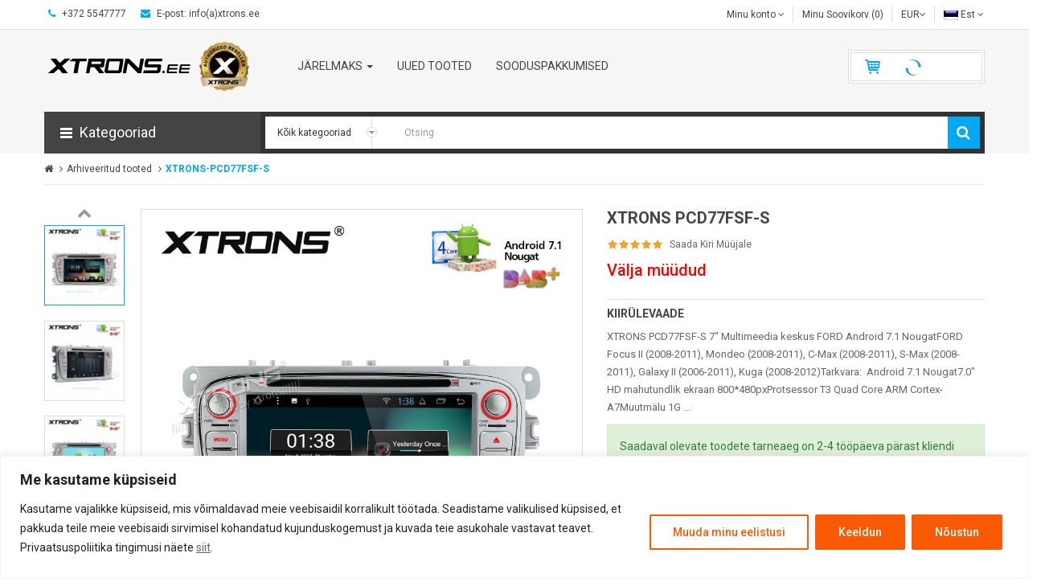

--- FILE ---
content_type: text/html; charset=UTF-8
request_url: https://www.xtrons.ee/products/267/XTRONS-PCD77FSF-S
body_size: 16862
content:
<!DOCTYPE html>
<html><head>
<script>
  window.dataLayer = window.dataLayer || [];
  function gtag(){dataLayer.push(arguments);}

  gtag('consent', 'default', {
			'ad_user_data': 'denied',
			'ad_personalization': 'denied',
			'ad_storage': 'denied',
			'analytics_storage': 'denied',
			'functionality_storage': 'denied',
			'personalization_storage': 'denied',
			'security_storage': 'granted',
			'region':['AT','BE','BG','CH','CY','CZ','DE','DK','EE','ES','FI','FR','GR','HR','HU','IE','IS','IT','LI','LT','LU','LV','MT','NL','NO','PL','PT','RO','SE','SI','SK','UK'],
			'wait_for_update': 500
		});
	gtag("set", "ads_data_redaction", true);
</script>
<!-- Google Tag Manager -->
<script>(function(w,d,s,l,i){w[l]=w[l]||[];w[l].push({'gtm.start':
new Date().getTime(),event:'gtm.js'});var f=d.getElementsByTagName(s)[0],
j=d.createElement(s),dl=l!='dataLayer'?'&l='+l:'';j.async=true;j.src=
'https://www.googletagmanager.com/gtm.js?id='+i+dl;f.parentNode.insertBefore(j,f);
})(window,document,'script','dataLayer','GTM-TWN3TDDS');</script>
<!-- End Google Tag Manager -->

<!-- Google tag (gtag.js) -->
<script async src="https://www.googletagmanager.com/gtag/js?id=G-81DQQ20B1J"></script>
<script>
  window.dataLayer = window.dataLayer || [];
  function gtag(){dataLayer.push(arguments);}
  gtag('js', new Date());

  gtag('config', 'G-81DQQ20B1J');
</script>

	<meta http-equiv="content-type" content="text/html; charset=UTF-8">
	<meta name="google-site-verification" content="L4ZP77bSEXC0oCzdQcGntkrC-cHaNue8gqJG7YWqYn0" />
<title>XTRONS PCD77FSF-S 7&quot; Multimeedia keskus FORD Android 7.1 Nougat - XTRONS.EE</title>
<meta name="description" content="XTRONS PCD77FSF-S 7&quot; Multimeedia keskus FORD Android 7.1 Nougat">
<meta name="keywords" content="XTRONS PCD77FSF-S, PCD77FSF-S, PCD77FSF, PCD77FSF-B, PCD 77FSF, PCD-77FSF, xtrons, ford, android, multimeedia">
<meta charset="UTF-8">
<meta name="format-detection" content="telephone=no">
<meta name="viewport" content="width=device-width, initial-scale=1">
<meta name="robots" content="index,follow">
<!--[if IE]><meta http-equiv="X-UA-Compatible" content="IE=edge,chrome=1"><![endif]-->
<link rel="stylesheet" href="https://www.xtrons.ee/cs/bootstrap.min.css"> 
<link rel="stylesheet" href="https://www.xtrons.ee/cs/font-awesome/css/font-awesome.css"> 
<link rel="stylesheet" href="https://www.xtrons.ee/cs/lib.css">
<link rel="stylesheet" href="https://www.xtrons.ee/cs/extra_slider.css">
<link rel="stylesheet" href="https://www.xtrons.ee/cs/extraslider.css">
<link rel="stylesheet" href="https://www.xtrons.ee/cs/animate.css"> 
<link rel="stylesheet" href="https://www.xtrons.ee/cs/owl.carousel.css">
<link rel="stylesheet" href="https://www.xtrons.ee/cs/so-listing-tabs.css">
<link rel="stylesheet" href="https://www.xtrons.ee/cs/so_megamenu.css"> 
<link rel="stylesheet" href="https://www.xtrons.ee/cs/wide-grid.css"> 
<link rel="stylesheet" href="https://www.xtrons.ee/cs/so_searchpro.css"> 
<link rel="stylesheet" href="https://www.xtrons.ee/cs/style_004.css"> 
<link rel="stylesheet" href="https://www.xtrons.ee/cs/style.css"> 
<link rel="stylesheet" href="https://www.xtrons.ee/cs/style_002.css"> 
<link rel="stylesheet" href="https://www.xtrons.ee/cs/style_006.css"> 
<!-- <link rel="stylesheet" href="https://www.xtrons.ee/cs/style_0031.css">  -->
<link rel="stylesheet" href="https://www.xtrons.ee/cs/style_005.css"> 
<link rel="stylesheet" href="https://www.xtrons.ee/cs/css3.css"> 
<link rel="stylesheet" href="https://www.xtrons.ee/cs/theme-blue.css">
<link rel="stylesheet" href="https://www.xtrons.ee/cs/responsive.css"> 
<script src="https://www.xtrons.ee/js/jquery-2.1.1.min.js"></script> 
<script src="https://www.xtrons.ee/js/bootstrap.js"></script> 
<script src="https://www.xtrons.ee/js/libs.js"></script> 
<script src="https://www.xtrons.ee/js/common.js"></script> 
<script src="https://www.xtrons.ee/js/so.js"></script> 
<script src="https://www.xtrons.ee/js/owl.carousel.js"></script> 
<script src="https://www.xtrons.ee/js/so_megamenu.js"></script>
<script src="https://www.xtrons.ee/js/calkulater.js"></script>

<!-- Доставка -->
<script type="text/javascript" src="https://www.xtrons.ee/Delivery/smartpost-terminals.js" charset="utf-8"></script> <!-- SmartPost -->
<script type="text/javascript" src="https://www.xtrons.ee/Delivery/FiAPTLocation.js" charset="utf-8"></script>
<script type="text/javascript" src="https://www.xtrons.ee/Delivery/FiPOLocation.js" charset="utf-8"></script>
<script type="text/javascript" src="https://www.xtrons.ee/Delivery/Omniva_widget.js"> </script> <!-- Omniva Eesti -->

 <link rel="stylesheet" href="https://www.xtrons.ee/cs/nouislider.css"> <link rel="stylesheet" href="https://www.xtrons.ee/cs/style_search.css"> <script src="https://www.xtrons.ee/js/nouislider.js"></script> <script src="https://www.xtrons.ee/js/jquery.elevateZoom-3.0.8.min.js"></script> 
<link href='https://fonts.googleapis.com/css?family=Roboto:400,500,700,300' rel='stylesheet' type='text/css'> 
<style type="text/css">
			body{font-family:Roboto, sans-serif}		</style> 
			<link href='https://fonts.googleapis.com/css?family=Rajdhani' rel='stylesheet' type='text/css'> <style type="text/css">
			.so-deal .item-timer .time-item{font-family:Rajdhani, sans-serif}		</style> 
			<style type="text/css">
	body {
			background-color:;
			}
	</style>	
	<!--[if gt IE 9]><!--> <link rel="stylesheet" type="text/css" href="https://www.xtrons.ee/cs/ie9-and-up.css" /> <!--<![endif]--> <link href="https://www.xtrons.ee/images/favicon.png" rel="icon"> 
<!-- Liisi Jarelmaks -->
	<script type="text/javascript">
	var liisi_summ  = 40;
	var liisi_summ1  = 150;
	var liisi_summ2  = 650;
	var liisi_summ3  = 150000;
	var liisi_intr  = 25;
	var liisi_intr1  = 22;
	var liisi_intr2  = 20;
	</script>

<link rel="stylesheet" href="https://www.xtrons.ee/cs/style_cookie.css">

</head>
 
<body class="product-product-267 ltr res layout-2  "><!-- Google Tag Manager (noscript) -->
<noscript><iframe src="https://www.googletagmanager.com/ns.html?id=GTM-TWN3TDDS"
height="0" width="0" style="display:none;visibility:hidden"></iframe></noscript>
<!-- End Google Tag Manager (noscript)  style="display:none" -->

	<div id="cookieConteiner" class="aku-consent-container aku-banner-bottom" tabindex="0" style="display: none;">
	<div id="cookies-modal">
	<div class="aku-consent-bar" style="border-color: #f4f4f4; background-color: #FFFFFF;">
	<div class="aku-notice">
	<p class="aku-title" style="color: #212121;">Me kasutame küpsiseid</p>
	<div class="aku-notice-group">
	<div class="aku-notice-des" style="color: #212121;"><p>Kasutame vajalikke küpsiseid, mis võimaldavad meie veebisaidil korralikult töötada. Seadistame valikulised küpsised, et pakkuda teile meie veebisaidi sirvimisel kohandatud kujunduskogemust ja kuvada teie asukohale vastavat teavet. Privaatsuspoliitika tingimusi näete <a href="https://www.xtrons.ee/?PrivacyPolicy" target="_blank"><u>siit</u></a>.</p></div>
	<div class="aku-notice-btn-wrapper">
	<button id="customize-cookies" class="aku-btn aku-btn-customize" aria-label="Muuda minu eelistusi" style="color: #fb5a04; border-color: #fb5a04; background-color: transparent;">Muuda minu eelistusi</button> 
	<button class="aku-btn aku-btn-reject" aria-label="Keeldun" style="color: #FFFFFF; border-color: #fb5a04; background-color: #fb5a04;" onclick="document.getElementById('cookies-modal').className='cookies-d-none';">Keeldun</button> 
	<button id="accept-cookies-button" class="aku-btn aku-btn-accept" aria-label="Nõustun" style="color: #FFFFFF; border-color: #fb5a04; background-color: #fb5a04;" onclick="document.getElementById('cookies-modal').className='cookies-d-none';">Nõustun</button>
	</div></div>
	<div id="CookieValik" class="hidden" style="padding: 10px 0;">
		<div style="border-top: 1px solid #ddd; padding: 10px 0 10px 0;">	
	<div class="aku-check-wrapper">
		<label class="aku-check">
			<input id="Necessary_Cookies" type="checkbox" value="necessary" checked="checked" disabled="disabled"> Luba kohustulikud küpsised</label>
		<label class="aku-check">
			<input id="Functional_Cookies" type="checkbox" value="functional" checked="checked"> Luba funktsionaalsusküpsised</label>
		<label class="aku-check">
			<input id="Analytics_Cookies" type="checkbox" value="analytics" checked="checked"> Luba analüütilised küpsised</label>
		<label class="aku-check">
			<input id="Marketing_Cookies" type="checkbox" value="marketing"> Sihtimis- ja reklaamiküpsised</label>
	</div></div></div></div></div></div></div>

<script type="text/javascript">	
	var btn = document.querySelector("#customize-cookies");
	var content = document.querySelector("#CookieValik");
	btn.addEventListener("click", btnClick);
	function btnClick() {
    console.log(content.classList);
	content.classList.toggle("hidden");
	}	

// Проверяем существуют ли куки cookie_consent_Necessary=true
var getCookie = function (name) {
  var cookies = document.cookie.split(';');
  for (var i = 0; i < cookies.length; i++) {
    var c = cookies[i].trim().split('=')
    if (c[0] === name) {
      return decodeURIComponent(c[1])
    }
  }
  return ''
}

// Проверить checkbox, что отмечено - necessary, analytics, marketing, functional

	var CookieValue = getCookie('cookie_consent_Necessary');
	if (CookieValue == 'true') {
	document.getElementById('cookieConteiner').style.display='none';
	}
	else { 
	document.getElementById('cookieConteiner').style.display='block'; 
	}

	var acceptbtn = document.getElementById("accept-cookies-button");
	acceptbtn.addEventListener('click', function() {

  var date = new Date();
  date.setTime(date.getTime() + (90 * 24 * 60 * 60 * 2000));
  var expires = "expires=" + date.toUTCString();
  document.cookie = 'cookie_consent_Necessary=true; ' + expires + '; path=/';
  
  if (document.getElementById("Functional_Cookies").checked) {
	document.cookie = 'cookie_consent_Functional=true; ' + expires + '; path=/'; 		// cookie (personalization_storage и functionality_storage)
	    gtag('consent', 'update', {
      'personalization_storage': 'granted',
	  'functionality_storage': 'granted'
    });
	  } else {
		  document.cookie = 'cookie_consent_Functional=false; ' + expires + '; path=/';
		  }
		  
  if (document.getElementById("Analytics_Cookies").checked) {
	document.cookie = 'cookie_consent_Analytics=true; ' + expires + '; path=/'; 		// cookie (analytics_storage)
	gtag('consent', 'update', {
      'analytics_storage': 'granted'
    });
	  } else {
		  document.cookie = 'cookie_consent_Analytics=false; ' + expires + '; path=/';
		  }

  if (document.getElementById("Marketing_Cookies").checked) {
	document.cookie = 'cookie_consent_Marketing=true; ' + expires + '; path=/';			// cookie (ad_storage, ad_personalization и ad_user_data)
		    gtag('consent', 'update', {
      'ad_storage': 'granted',
	  'ad_personalization': 'granted',
	  'ad_user_data': 'granted'
    });
	  } else {
		  document.cookie = 'cookie_consent_Marketing=false; ' + expires + '; path=/';
		  }
    }); 
</script>

 <div id="wrapper" class="wrapper-full"> <header id="header" class=" variant"> <div class="header-top"> <div class="container"> <div class="row"> <div class="header-top-left form-inline col-sm-6 hidden-xs compact-hidden"> <div class="form-group navbar-phone" style="padding:0 10px"><i class="fa fa-phone"></i> +372 5547777</div> <div class="form-group navbar-welcome hidden-xs" style="padding:0 10px;"> <i class="fa fa-envelope"></i> E-post: info(a)xtrons.ee						</div> </div> <div class="header-top-right col-sm-6 collapsed-block col-xs-12 compact-hidden"> <div  class="tabBlock" id="TabBlock-1"> 
 <ul class="top-link list-inline"> 
 <li class="account" id="my_account"><a href="https://www.xtrons.ee/account" title="My Account" class="btn btn-xs dropdown-toggle" data-toggle="dropdown"> <span>
  Minu konto </span> <span class="fa fa-angle-down"></span></a> <ul class="dropdown-menu ">   <li><a href="https://www.xtrons.ee/?register=add"><i class="fa fa-user"></i> Registreeru </a></li> <li><a href="https://www.xtrons.ee/?login"><i class="fa fa-sign-in"></i> Logi Sisse </a></li></ul> </li> <li class="wishlist"><a href="https://www.xtrons.ee/?WishList" id="wishlist-total" class="top-link-wishlist btn" title="Minu Soovikorv">Minu Soovikorv (0)</a></li> <li class="curr"><div class="form-group currencies-block"> <form action="/products/267/XTRONS-PCD77FSF-S" method="post" enctype="multipart/form-data" id="currency"><a class="btn btn-link dropdown-toggle" data-toggle="dropdown"> <span class="icon icon-credit "></span> EUR<span class="fa fa-angle-down"></span> </a> <ul class="dropdown-menu btn-xs" > <li > <a title="EUR" onclick="$('input[name=\'currency_change\']').attr('value', 'EUR'); $('#currency').submit();">(&#8364;)
					&nbsp;EUR				</a> </li><li > <a title="USD" onclick="$('input[name=\'currency_change\']').attr('value', 'USD'); $('#currency').submit();">($)
					&nbsp;USD				</a> </li></ul> <input type="hidden" name="currency_change" value="" /> <input type="hidden" name="redirect" value="https://www.xtrons.ee/index.php" /> <input type="hidden" name="CID" value="267" /></form> </div> </li> <li class="lang"><div class="form-group languages-block "><form action="/products/267/XTRONS-PCD77FSF-S" method="post" enctype="multipart/form-data" id="bt-language">	
	<a class="btn btn-xs dropdown-toggle" data-toggle="dropdown"> <img src="https://www.xtrons.ee/images/est.png" alt="Est" title="Est" /> <span class="hidden-xs" style="text-transform: capitalize;">est</span> <span class="fa fa-angle-down"></span> </a> 
	<ul class="dropdown-menu"> 
	<li> <a onclick="$('input[name=\'lang_change\']').attr('value', 'est'); $('#bt-language').submit();"> <img src="https://www.xtrons.ee/images/est.png" alt="Est" title="Est" /> Est </a> </li> 
	<li> <a onclick="$('input[name=\'lang_change\']').attr('value', 'eng'); $('#bt-language').submit();"> <img src="https://www.xtrons.ee/images/eng.png" alt="Eng" title="Eng" /> Eng </a> </li> 
	<li> <a onclick="$('input[name=\'lang_change\']').attr('value', 'rus'); $('#bt-language').submit();"> <img src="https://www.xtrons.ee/images/rus.png" alt="Rus" title="Rus" /> Rus </a> </li> 
	</ul>
	<input type="hidden" name="lang_change" value="" /> 
	<input type="hidden" name="redirect" value="https://www.xtrons.ee" />
 	<input type="hidden" name="CID" value="267" />
	</form>
	</div> </li> 
	
	</ul> </div> </div> </div> </div> </div> <div class="header-center"> <div class="container"> <div class="row"> <div class="navbar-logo col-md-3 col-sm-4 col-xs-12"> <a href="https://www.xtrons.ee/"><img src="https://www.xtrons.ee/images/logo.png" title="XTRONS.EE" alt="XTRONS.EE"></a> </div> <div class="col-md-7 col-sm-3 col-xs-6 menu"> <div class="responsive megamenu-style-dev"> <nav class="navbar-default"> <div class=" container-megamenu  horizontal"> <div class="navbar-header"> <button type="button" id="show-megamenu" data-toggle="collapse" class="navbar-toggle"> <span class="icon-bar"></span> <span class="icon-bar"></span> <span class="icon-bar"></span> </button> </div> <div class="megamenu-wrapper"> <span id="remove-megamenu" class="fa fa-times"></span> <div class="megamenu-pattern"> <div class="container"> <ul class="megamenu" data-transition="fade" data-animationtime="250"> 

	<li class=" with-sub-menu hover"><p class="close-menu"></p><a href="https://www.xtrons.ee/?help=jarelmaks" class="clearfix"> <strong> Järelmaks </strong> <b class="caret"></b> </a><div class="sub-menu" style="width:34%"><div class="content"><div class="row"><div class="col-sm-12"><div class="html "><div class="row"> <div class="col-sm-12 img img3"> <a href="https://www.xtrons.ee/?help=jarelmaks"><img src="https://www.xtrons.ee/images/jarelmaks.jpg" alt="Järelmaks"></a> </div> </div></div></div></div><div class="border"></div><div class="row"><div class="col-sm-12"><a href="https://www.xtrons.ee/?help=jarelmaks" class="title-submenu ">Järelmaks</a><div class="row"><div class="col-sm-12 hover-menu"><div class="menu"><ul>
	<li><a href="https://www.xtrons.ee/?help=jarelmaks" onclick="window.location = 'https://www.xtrons.ee';" class="main-menu"><img src="https://www.xtrons.ee/images/dot.png" alt="img">&nbsp;&nbsp;Liisi järelmaks</a></li>
	<li><a href="https://www.xtrons.ee/?help=jarelmaks" onclick="window.location = 'https://www.xtrons.ee';" class="main-menu"><img src="https://www.xtrons.ee/images/dot.png" alt="img">&nbsp;&nbsp;ESTO Järelmaks</a></li>
	</ul></div></div></div></div></div></div></div></li>



 <li class=""><p class="close-menu"></p><a href="https://www.xtrons.ee/?MID=Tooted&goods_cc=Uued_Tooted" class="clearfix"> <strong> Uued tooted </strong> </a></li> <li class=""><p class="close-menu"></p><a href="https://www.xtrons.ee/?MID=Tooted&goods_cc=Sooduspakkumised" class="clearfix"> <strong> Sooduspakkumised </strong> </a></li> 
</ul> </div> </div> </div> </div> </nav> </div> </div> <!-- shopping cart --> <div class="shopping_cart pull-right col-md-2 col-sm-5 col-xs-6"> <div id="cart" class=" btn-group btn-shopping-cart"> <a data-loading-text="Loading..." class="top_cart dropdown-toggle" data-toggle="dropdown"> <div class="shopcart"> <span class="handle pull-left"></span> <p class="text-shopping-cart cart-total-full"> &nbsp; &nbsp; &nbsp; &nbsp;<img src="https://www.xtrons.ee/images/loading.gif" alt="loading cart"></p> </div> </a> <ul class="tab-content content dropdown-menu pull-right shoppingcart-box" role="menu"> <li> <p class="text-center">Ostukorvis pole tooteid!</p> </li> </ul> </div> </div> </div> </div> </div>  <div class="header-bottom"> <div class="container"> <div class="row"> 
<div class="sidebar-menu col-md-3 col-sm-6 col-xs-12 "> <div class="responsive megamenu-style-dev"> <div class="no-gutter"> <nav class="navbar-default"> <div class=" container-megamenu container vertical "> <div id="menuHeading" class="dropdown-toggle" data-toggle="dropdown" role="button" aria-haspopup="true" aria-expanded="true"> <div class="megamenuToogle-wrapper"> <div class="megamenuToogle-pattern"> <div class="container"> <div><span></span><span></span><span></span></div>
							Kategooriad					</div> </div> </div> </div> <div class="navbar-header"> <button type="button" id="show-verticalmenu" data-toggle="collapse" class="navbar-toggle"> <span class="icon-bar"></span> <span class="icon-bar"></span> <span class="icon-bar"></span> </button> </div> <div class="vertical-wrapper dropdown-menu" aria-labelledby="menuHeading"> <span id="remove-verticalmenu" class="fa fa-times"></span> <div class="megamenu-pattern"> <div class="container"> <ul class="megamenu" data-transition="none" data-animationtime="500"> <li class="home"> <a href="https://www.xtrons.ee"> <i class="fa fa-home"></i> </a> </li> 
<li class="item-vertical css-menu with-sub-menu hover"><p class="close-menu"></p><a href="https://www.xtrons.ee/Autoaudio/111/111" class="clearfix"> <span><strong> <img src="https://www.xtrons.ee/images/dot.png" alt="" />Autoaudio</strong></span> <b class="fa fa-angle-right"></b> </a><div class="sub-menu" data-subwidth="27" style="width: 243.27px; display: none;"><div class="content" style="display: none;"><div class="row"><div class="col-sm-12"><div class="categories "><div class="row"><div class="col-sm-12 hover-menu"><div class="menu"><ul><li><a href="https://www.xtrons.ee/Autovoimendid/112/111" onclick="window.location = 'https://www.xtrons.ee/Autovoimendid/112/111';" class="main-menu">Autovõimendid</a></li></ul></div></div></div></div></div></div></div></div></li><li class="item-vertical css-menu with-sub-menu hover"><p class="close-menu"></p><a href="https://www.xtrons.ee/Multimeedia-keskused/1/1" class="clearfix"> <span><strong> <img src="https://www.xtrons.ee/images/dot.png" alt="" />Multimeedia keskused</strong></span> <b class="fa fa-angle-right"></b> </a><div class="sub-menu" data-subwidth="27" style="width: 243.27px; display: none;"><div class="content" style="display: none;"><div class="row"><div class="col-sm-12"><div class="categories "><div class="row"><div class="col-sm-12 hover-menu"><div class="menu"><ul><li><a href="https://www.xtrons.ee/1DIN-Universaalne/2/1" onclick="window.location = 'https://www.xtrons.ee/1DIN-Universaalne/2/1';" class="main-menu">1DIN Universaalne</a></li><li><a href="https://www.xtrons.ee/2DIN-Universaalne/3/1" onclick="window.location = 'https://www.xtrons.ee/2DIN-Universaalne/3/1';" class="main-menu">2DIN Universaalne</a></li><li><a href="https://www.xtrons.ee/ALFA-ROMEO/66/1" onclick="window.location = 'https://www.xtrons.ee/ALFA-ROMEO/66/1';" class="main-menu">ALFA ROMEO</a></li><li><a href="https://www.xtrons.ee/AUDI/21/1" onclick="window.location = 'https://www.xtrons.ee/AUDI/21/1';" class="main-menu">AUDI</a></li><li><a href="https://www.xtrons.ee/BMW/11/1" onclick="window.location = 'https://www.xtrons.ee/BMW/11/1';" class="main-menu">BMW</a></li><li><a href="https://www.xtrons.ee/CADILLAC/116/1" onclick="window.location = 'https://www.xtrons.ee/CADILLAC/116/1';" class="main-menu">CADILLAC</a></li><li><a href="https://www.xtrons.ee/CHEVROLET/25/1" onclick="window.location = 'https://www.xtrons.ee/CHEVROLET/25/1';" class="main-menu">CHEVROLET</a></li><li><a href="https://www.xtrons.ee/CHRYSLER-JEEP/29/1" onclick="window.location = 'https://www.xtrons.ee/CHRYSLER-JEEP/29/1';" class="main-menu">CHRYSLER/JEEP</a></li><li><a href="https://www.xtrons.ee/CITROEN/65/1" onclick="window.location = 'https://www.xtrons.ee/CITROEN/65/1';" class="main-menu">CITROEN</a></li><li><a href="https://www.xtrons.ee/DODGE/119/1" onclick="window.location = 'https://www.xtrons.ee/DODGE/119/1';" class="main-menu">DODGE</a></li><li><a href="https://www.xtrons.ee/FIAT/26/1" onclick="window.location = 'https://www.xtrons.ee/FIAT/26/1';" class="main-menu">FIAT</a></li><li><a href="https://www.xtrons.ee/FORD/23/1" onclick="window.location = 'https://www.xtrons.ee/FORD/23/1';" class="main-menu">FORD</a></li><li><a href="https://www.xtrons.ee/HONDA/27/1" onclick="window.location = 'https://www.xtrons.ee/HONDA/27/1';" class="main-menu">HONDA</a></li><li><a href="https://www.xtrons.ee/HYUNDAI/28/1" onclick="window.location = 'https://www.xtrons.ee/HYUNDAI/28/1';" class="main-menu">HYUNDAI</a></li><li><a href="https://www.xtrons.ee/KIA/55/1" onclick="window.location = 'https://www.xtrons.ee/KIA/55/1';" class="main-menu">KIA</a></li><li><a href="https://www.xtrons.ee/LAND-ROVER/30/1" onclick="window.location = 'https://www.xtrons.ee/LAND-ROVER/30/1';" class="main-menu">LAND ROVER</a></li><li><a href="https://www.xtrons.ee/LEXUS/67/1" onclick="window.location = 'https://www.xtrons.ee/LEXUS/67/1';" class="main-menu">LEXUS</a></li><li><a href="https://www.xtrons.ee/MAZDA/31/1" onclick="window.location = 'https://www.xtrons.ee/MAZDA/31/1';" class="main-menu">MAZDA</a></li><li><a href="https://www.xtrons.ee/MERCEDES-BENZ/22/1" onclick="window.location = 'https://www.xtrons.ee/MERCEDES-BENZ/22/1';" class="main-menu">MERCEDES BENZ</a></li><li><a href="https://www.xtrons.ee/MITSUBISHI/64/1" onclick="window.location = 'https://www.xtrons.ee/MITSUBISHI/64/1';" class="main-menu">MITSUBISHI</a></li><li><a href="https://www.xtrons.ee/NISSAN/54/1" onclick="window.location = 'https://www.xtrons.ee/NISSAN/54/1';" class="main-menu">NISSAN</a></li><li><a href="https://www.xtrons.ee/OPEL/24/1" onclick="window.location = 'https://www.xtrons.ee/OPEL/24/1';" class="main-menu">OPEL</a></li><li><a href="https://www.xtrons.ee/PEUGEOT/68/1" onclick="window.location = 'https://www.xtrons.ee/PEUGEOT/68/1';" class="main-menu">PEUGEOT</a></li><li><a href="https://www.xtrons.ee/PORSCHE/32/1" onclick="window.location = 'https://www.xtrons.ee/PORSCHE/32/1';" class="main-menu">PORSCHE</a></li><li><a href="https://www.xtrons.ee/RANGE-ROVER/120/1" onclick="window.location = 'https://www.xtrons.ee/RANGE-ROVER/120/1';" class="main-menu">RANGE ROVER</a></li><li><a href="https://www.xtrons.ee/RENAULT-DACIA/48/1" onclick="window.location = 'https://www.xtrons.ee/RENAULT-DACIA/48/1';" class="main-menu">RENAULT / DACIA</a></li><li><a href="https://www.xtrons.ee/SEAT/33/1" onclick="window.location = 'https://www.xtrons.ee/SEAT/33/1';" class="main-menu">SEAT</a></li><li><a href="https://www.xtrons.ee/SKODA/60/1" onclick="window.location = 'https://www.xtrons.ee/SKODA/60/1';" class="main-menu">ŠKODA</a></li><li><a href="https://www.xtrons.ee/SMART/70/1" onclick="window.location = 'https://www.xtrons.ee/SMART/70/1';" class="main-menu">SMART</a></li><li><a href="https://www.xtrons.ee/SUZUKI/34/1" onclick="window.location = 'https://www.xtrons.ee/SUZUKI/34/1';" class="main-menu">SUZUKI</a></li><li><a href="https://www.xtrons.ee/TESLA/69/1" onclick="window.location = 'https://www.xtrons.ee/TESLA/69/1';" class="main-menu">TESLA</a></li><li><a href="https://www.xtrons.ee/TOYOTA/35/1" onclick="window.location = 'https://www.xtrons.ee/TOYOTA/35/1';" class="main-menu">TOYOTA</a></li><li><a href="https://www.xtrons.ee/VOLKSWAGEN/20/1" onclick="window.location = 'https://www.xtrons.ee/VOLKSWAGEN/20/1';" class="main-menu">VOLKSWAGEN</a></li></ul></div></div></div></div></div></div></div></div></li><li class="item-vertical"><p class="close-menu"></p><a href="https://www.xtrons.ee/Peatoemonitorid/5/5" class="clearfix"> <span> <img src="https://www.xtrons.ee/images/dot.png" alt="" />Peatoemonitorid</span> </a></li><li class="item-vertical"><p class="close-menu"></p><a href="https://www.xtrons.ee/Laemonitorid/6/6" class="clearfix"> <span> <img src="https://www.xtrons.ee/images/dot.png" alt="" />Laemonitorid</span> </a></li><li class="item-vertical"><p class="close-menu"></p><a href="https://www.xtrons.ee/Parkimisandurid/8/8" class="clearfix"> <span> <img src="https://www.xtrons.ee/images/dot.png" alt="" />Parkimisandurid</span> </a></li><li class="item-vertical"><p class="close-menu"></p><a href="https://www.xtrons.ee/Tagurduskaamera/9/9" class="clearfix"> <span> <img src="https://www.xtrons.ee/images/dot.png" alt="" />Tagurduskaamera</span> </a></li><li class="item-vertical"><p class="close-menu"></p><a href="https://www.xtrons.ee/Pardakaamera/10/10" class="clearfix"> <span> <img src="https://www.xtrons.ee/images/dot.png" alt="" />Pardakaamera</span> </a></li><li class="item-vertical"><p class="close-menu"></p><a href="https://www.xtrons.ee/Lisaseadmed/7/7" class="clearfix"> <span> <img src="https://www.xtrons.ee/images/dot.png" alt="" />Lisaseadmed</span> </a></li><li class="item-vertical"><p class="close-menu"></p><a href="https://www.xtrons.ee/Mikrofonid/12/12" class="clearfix"> <span> <img src="https://www.xtrons.ee/images/dot.png" alt="" />Mikrofonid</span> </a></li><li class="item-vertical"><p class="close-menu"></p><a href="https://www.xtrons.ee/Korvaklapid/17/17" class="clearfix"> <span> <img src="https://www.xtrons.ee/images/dot.png" alt="" />Kõrvaklapid</span> </a></li><li class="item-vertical css-menu with-sub-menu hover"><p class="close-menu"></p><a href="https://www.xtrons.ee/Mudelikohased-raamid-juhtmed/13/13" class="clearfix"> <span><strong> <img src="https://www.xtrons.ee/images/dot.png" alt="" />Mudelikohased raamid / juhtmed</strong></span> <b class="fa fa-angle-right"></b> </a><div class="sub-menu" data-subwidth="27" style="width: 243.27px; display: none;"><div class="content" style="display: none;"><div class="row"><div class="col-sm-12"><div class="categories "><div class="row"><div class="col-sm-12 hover-menu"><div class="menu"><ul><li><a href="https://www.xtrons.ee/AUDI/38/13" onclick="window.location = 'https://www.xtrons.ee/AUDI/38/13';" class="main-menu">AUDI</a></li><li><a href="https://www.xtrons.ee/BMW/36/13" onclick="window.location = 'https://www.xtrons.ee/BMW/36/13';" class="main-menu">BMW</a></li><li><a href="https://www.xtrons.ee/CHRYSLER-JEEP/52/13" onclick="window.location = 'https://www.xtrons.ee/CHRYSLER-JEEP/52/13';" class="main-menu">CHRYSLER/JEEP</a></li><li><a href="https://www.xtrons.ee/CITRO-N/53/13" onclick="window.location = 'https://www.xtrons.ee/CITRO-N/53/13';" class="main-menu">CITROЁN</a></li><li><a href="https://www.xtrons.ee/FORD/50/13" onclick="window.location = 'https://www.xtrons.ee/FORD/50/13';" class="main-menu">FORD</a></li><li><a href="https://www.xtrons.ee/HONDA/57/13" onclick="window.location = 'https://www.xtrons.ee/HONDA/57/13';" class="main-menu">HONDA</a></li><li><a href="https://www.xtrons.ee/HYUNDAI/51/13" onclick="window.location = 'https://www.xtrons.ee/HYUNDAI/51/13';" class="main-menu">HYUNDAI</a></li><li><a href="https://www.xtrons.ee/KIA/59/13" onclick="window.location = 'https://www.xtrons.ee/KIA/59/13';" class="main-menu">KIA</a></li><li><a href="https://www.xtrons.ee/MERCEDES-BENZ/39/13" onclick="window.location = 'https://www.xtrons.ee/MERCEDES-BENZ/39/13';" class="main-menu">MERCEDES BENZ</a></li><li><a href="https://www.xtrons.ee/NISSAN/62/13" onclick="window.location = 'https://www.xtrons.ee/NISSAN/62/13';" class="main-menu">NISSAN</a></li><li><a href="https://www.xtrons.ee/OPEL/49/13" onclick="window.location = 'https://www.xtrons.ee/OPEL/49/13';" class="main-menu">OPEL</a></li><li><a href="https://www.xtrons.ee/PEUGEOT/63/13" onclick="window.location = 'https://www.xtrons.ee/PEUGEOT/63/13';" class="main-menu">PEUGEOT</a></li><li><a href="https://www.xtrons.ee/RENAULT/58/13" onclick="window.location = 'https://www.xtrons.ee/RENAULT/58/13';" class="main-menu">RENAULT</a></li><li><a href="https://www.xtrons.ee/TOYOTA/40/13" onclick="window.location = 'https://www.xtrons.ee/TOYOTA/40/13';" class="main-menu">TOYOTA</a></li><li><a href="https://www.xtrons.ee/VOLKSWAGEN/37/13" onclick="window.location = 'https://www.xtrons.ee/VOLKSWAGEN/37/13';" class="main-menu">VOLKSWAGEN</a></li><li><a href="https://www.xtrons.ee/VOLVO/61/13" onclick="window.location = 'https://www.xtrons.ee/VOLVO/61/13';" class="main-menu">VOLVO</a></li></ul></div></div></div></div></div></div></div></div></li><li class="item-vertical css-menu with-sub-menu hover"><p class="close-menu"></p><a href="https://www.xtrons.ee/ISO-makipistikud/14/14" class="clearfix"> <span><strong> <img src="https://www.xtrons.ee/images/dot.png" alt="" />ISO makipistikud</strong></span> <b class="fa fa-angle-right"></b> </a><div class="sub-menu" data-subwidth="27" style="width: 243.27px; display: none;"><div class="content" style="display: none;"><div class="row"><div class="col-sm-12"><div class="categories "><div class="row"><div class="col-sm-12 hover-menu"><div class="menu"><ul><li><a href="https://www.xtrons.ee/ALPINE/41/14" onclick="window.location = 'https://www.xtrons.ee/ALPINE/41/14';" class="main-menu">ALPINE</a></li><li><a href="https://www.xtrons.ee/CLARION/42/14" onclick="window.location = 'https://www.xtrons.ee/CLARION/42/14';" class="main-menu">CLARION</a></li><li><a href="https://www.xtrons.ee/JVC/44/14" onclick="window.location = 'https://www.xtrons.ee/JVC/44/14';" class="main-menu">JVC</a></li><li><a href="https://www.xtrons.ee/KENWOOD/46/14" onclick="window.location = 'https://www.xtrons.ee/KENWOOD/46/14';" class="main-menu">KENWOOD</a></li><li><a href="https://www.xtrons.ee/PIONEER/43/14" onclick="window.location = 'https://www.xtrons.ee/PIONEER/43/14';" class="main-menu">PIONEER</a></li><li><a href="https://www.xtrons.ee/SONY/45/14" onclick="window.location = 'https://www.xtrons.ee/SONY/45/14';" class="main-menu">SONY</a></li></ul></div></div></div></div></div></div></div></div></li><li class="item-vertical"><p class="close-menu"></p><a href="https://www.xtrons.ee/Antenni-adapterid/15/15" class="clearfix"> <span> <img src="https://www.xtrons.ee/images/dot.png" alt="" />Antenni adapterid</span> </a></li><li class="item-vertical"><p class="close-menu"></p><a href="https://www.xtrons.ee/OBDII-diagnoostika/16/16" class="clearfix"> <span> <img src="https://www.xtrons.ee/images/dot.png" alt="" />OBDII diagnoostika</span> </a></li><li class="item-vertical"><p class="close-menu"></p><a href="https://www.xtrons.ee/DAB-/19/19" class="clearfix"> <span> <img src="https://www.xtrons.ee/images/dot.png" alt="" />DAB+</span> </a></li><li class="item-vertical"><p class="close-menu"></p><a href="https://www.xtrons.ee/Arhiveeritud-tooted/47/47" class="clearfix"> <span> <img src="https://www.xtrons.ee/images/dot.png" alt="" />Arhiveeritud tooted</span> </a></li></ul> </div> </div> </div> </div> </nav> </div></div>  
	</div> <div class="header-bottom-right  col-md-9 col-sm-6 col-xs-12 "> <div id="sosearchpro" class="sosearchpro-wrapper so-search search-pro compact-hidden"> <form method="GET" action="/"> <input type="hidden" name="adv_search" value="yes" /> <div id="search1" class="search input-group"> <div class="select_category filter_type  icon-select"> <select class="no-border" name="category_id"> <option value="0">Kõik kategooriad</option> 
<option value="111">Autoaudio</option>
<option value="112">&nbsp;&nbsp;Autovõimendid</option>
<option value="1">Multimeedia keskused</option>
<option value="2">&nbsp;&nbsp;1DIN Universaalne</option>
<option value="3">&nbsp;&nbsp;2DIN Universaalne</option>
<option value="66">&nbsp;&nbsp;ALFA ROMEO</option>
<option value="21">&nbsp;&nbsp;AUDI</option>
<option value="11">&nbsp;&nbsp;BMW</option>
<option value="116">&nbsp;&nbsp;CADILLAC</option>
<option value="25">&nbsp;&nbsp;CHEVROLET</option>
<option value="29">&nbsp;&nbsp;CHRYSLER/JEEP</option>
<option value="65">&nbsp;&nbsp;CITROEN</option>
<option value="26">&nbsp;&nbsp;FIAT</option>
<option value="23">&nbsp;&nbsp;FORD</option>
<option value="27">&nbsp;&nbsp;HONDA</option>
<option value="28">&nbsp;&nbsp;HYUNDAI</option>
<option value="55">&nbsp;&nbsp;KIA</option>
<option value="30">&nbsp;&nbsp;LAND ROVER</option>
<option value="67">&nbsp;&nbsp;LEXUS</option>
<option value="31">&nbsp;&nbsp;MAZDA</option>
<option value="22">&nbsp;&nbsp;MERCEDES BENZ</option>
<option value="64">&nbsp;&nbsp;MITSUBISHI</option>
<option value="54">&nbsp;&nbsp;NISSAN</option>
<option value="24">&nbsp;&nbsp;OPEL</option>
<option value="68">&nbsp;&nbsp;PEUGEOT</option>
<option value="32">&nbsp;&nbsp;PORSCHE</option>
<option value="48">&nbsp;&nbsp;RENAULT / DACIA</option>
<option value="33">&nbsp;&nbsp;SEAT</option>
<option value="60">&nbsp;&nbsp;ŠKODA</option>
<option value="70">&nbsp;&nbsp;SMART</option>
<option value="34">&nbsp;&nbsp;SUZUKI</option>
<option value="69">&nbsp;&nbsp;TESLA</option>
<option value="35">&nbsp;&nbsp;TOYOTA</option>
<option value="20">&nbsp;&nbsp;VOLKSWAGEN</option>
<option value="119">&nbsp;&nbsp;DODGE</option>
<option value="120">&nbsp;&nbsp;RANGE ROVER</option>
<option value="5">Peatoemonitorid</option>
<option value="6">Laemonitorid</option>
<option value="8">Parkimisandurid</option>
<option value="9">Tagurduskaamera</option>
<option value="10">Pardakaamera</option>
<option value="7">Lisaseadmed</option>
<option value="12">Mikrofonid</option>
<option value="17">Kõrvaklapid</option>
<option value="13">Mudelikohased raamid / juhtmed</option>
<option value="53">&nbsp;&nbsp;CITROЁN</option>
<option value="51">&nbsp;&nbsp;HYUNDAI</option>
<option value="39">&nbsp;&nbsp;MERCEDES BENZ</option>
<option value="58">&nbsp;&nbsp;RENAULT</option>
<option value="37">&nbsp;&nbsp;VOLKSWAGEN</option>
<option value="38">&nbsp;&nbsp;AUDI</option>
<option value="36">&nbsp;&nbsp;BMW</option>
<option value="40">&nbsp;&nbsp;TOYOTA</option>
<option value="52">&nbsp;&nbsp;CHRYSLER/JEEP</option>
<option value="50">&nbsp;&nbsp;FORD</option>
<option value="57">&nbsp;&nbsp;HONDA</option>
<option value="59">&nbsp;&nbsp;KIA</option>
<option value="62">&nbsp;&nbsp;NISSAN</option>
<option value="49">&nbsp;&nbsp;OPEL</option>
<option value="63">&nbsp;&nbsp;PEUGEOT</option>
<option value="61">&nbsp;&nbsp;VOLVO</option>
<option value="14">ISO makipistikud</option>
<option value="41">&nbsp;&nbsp;ALPINE</option>
<option value="42">&nbsp;&nbsp;CLARION</option>
<option value="44">&nbsp;&nbsp;JVC</option>
<option value="46">&nbsp;&nbsp;KENWOOD</option>
<option value="43">&nbsp;&nbsp;PIONEER</option>
<option value="45">&nbsp;&nbsp;SONY</option>
<option value="15">Antenni adapterid</option>
<option value="16">OBDII diagnoostika</option>
<option value="19">DAB+</option>
<option value="47">Arhiveeritud tooted</option>
	</select> </div> <input class="autosearch-input form-control" type="text" value="" size="50" autocomplete="off" placeholder="Otsing" name="search"><ul class="dropdown-menu"></ul> <span class="input-group-btn"> <button type="submit" class="button-search btn btn-default btn-lg"><i class="fa fa-search"></i></button> </span> </div> </form> </div> 

<script type="text/javascript">
// Autocomplete */
(function($) {
	$.fn.Soautocomplete = function(option) {
		return this.each(function() {
			this.timer = null;
			this.items = new Array();

			$.extend(this, option);

			$(this).attr('autocomplete', 'off');

			// Focus
			$(this).on('focus', function() {
				this.request();
			});

			// Blur
			$(this).on('blur', function() {
				setTimeout(function(object) {
					object.hide();
				}, 200, this);
			});

			// Keydown
			$(this).on('keydown', function(event) {
				switch(event.keyCode) {
					case 27: // escape
						this.hide();
						break;
					default:
						this.request();
						break;
				}
			});

			// Click
			this.click = function(event) {
				event.preventDefault();

				value = $(event.target).parent().attr('data-value');

				if (value && this.items[value]) {
					this.select(this.items[value]);
				}
			}

			// Show
			this.show = function() {
				var pos = $(this).position();

				$(this).siblings('ul.dropdown-menu').css({
					top: pos.top + $(this).outerHeight(),
					left: pos.left
				});

				$(this).siblings('ul.dropdown-menu').show();
			}

			// Hide
			this.hide = function() {
				$(this).siblings('ul.dropdown-menu').hide();
			}

			// Request
			this.request = function() {
				clearTimeout(this.timer);

				this.timer = setTimeout(function(object) {
					object.source($(object).val(), $.proxy(object.response, object));
				}, 200, this);
			}

			// Response
			this.response = function(json) {
				html = '';

				if (json.length) {
					for (i = 0; i < json.length; i++) {
						this.items[json[i]['value']] = json[i];
					}

					for (i = 0; i < json.length; i++) {
						//if (!json[i]['category']) {
						html += '<li class="media" data-value="' + json[i]['value'] + '" title="' + json[i]['label'] + '">';
						if(json[i]['image'] && json[i]['show_image'] && json[i]['show_image'] == 1 ) {
							html += '	<a class="media-left" href="' + json[i]['link'] + '"><img class="pull-left" src="' + json[i]['image'] + '"></a>';
						}

						html += '<div class="media-body">';
						html += '<a href="' + json[i]['link'] + '" title="' + json[i]['label'] + '"><span>' +json[i]['cate_name'] + json[i]['label'] + '</span></a>';
						if(json[i]['price'] && json[i]['show_price'] && json[i]['show_price'] == 1){
							html += '	<div class="box-price">';
							
				if (json[i]['arhived'] == 1) { // Архивировано
						html += '<span class="price">Välja müüdud</span>';
				} else {
							
							if (!json[i]['special']) {
								html += '<span class="price">Hind : '+json[i]['price']+'</span>';
							} else {
								html += '<span><strong>Hind</strong>:</span><span class="price-old">' + json[i]['price'] + '</span><span class="price-new">Soodushind: ' + json[i]['special'] + '</span>';
							}
							if (json[i]['tax']) {
				if (json[i]['instock']>0) {	// Есть на складе			
								if (json[i]['tax'] == "yes") {  // На заказ
									html += '<span class="price-tax" style="color: #02a8f3;"><strong>Tellimisel. Tarneaeg 1-2 nädalat.</strong></span>';
										} else {
									html += '<span class="price" style="color: #2f8f3a;"><strong>Toode on laos</strong></span>';
								}
				} else { // Нет на складе
					html += '<span class="price-tax"><strong>puudub laos</strong></span>';
				}
							}
				}	
							
							html += '	</div>';
						}
						html += '</div></li>';
						html += '<li class="clearfix"></li>';
						//}
					}

					// Get all the ones with a categories
					var category = new Array();

					for (i = 0; i < json.length; i++) {
						if (json[i]['category']) {
							if (!category[json[i]['category']]) {
								category[json[i]['category']] = new Array();
								category[json[i]['category']]['name'] = json[i]['category'];
								category[json[i]['category']]['item'] = new Array();
							}

							category[json[i]['category']]['item'].push(json[i]);
						}
					}

					for (i in category) {
						html += '<li class="dropdown-header">' + category[i]['name'] + '</li>';

						for (j = 0; j < category[i]['item'].length; j++) {
							html += '<li data-value="' + category[i]['item'][j]['value'] + '"><a href="#">&nbsp;&nbsp;&nbsp;' + category[i]['item'][j]['label'] + '</a></li>';
						}
					}
				}

				if (html) {
					this.show();
				} else {
					this.hide();
				}

				$(this).siblings('ul.dropdown-menu').html(html);
			}

			$(this).after('<ul class="dropdown-menu"></ul>');

		});
	}
})(window.jQuery);

$(document).ready(function() {
	var selector = '#search1';
	var total = 0;
	var showimage = 1;
	var showprice = 1;
	var character = 1;
	var height = 60;
	var width = 60;

	$(selector).find('input[name=\'search\']').Soautocomplete({
		delay: 500,
		source: function(request, response) {
			var category_id = $(".select_category select[name=\"category_id\"]").first().val();
			if(typeof(category_id) == 'undefined')
				category_id = 0;
			var limit = 5;
			if(request.length >= character){
				$.ajax({
					url: 'https://www.xtrons.ee/includes/search_json.php?filter_category_id='+category_id+'&limit='+limit+'&width='+width+'&height='+height+'&filter_name='+encodeURIComponent(request),
					dataType: 'json',
					success: function(json) {
						response($.map(json, function(item) {
							total = 0;
							if(item.total){
								total = item.total;
							}

							return {
								price:   item.price,
								special: item.special,
								tax:     item.tax,
								label:   item.name,
								cate_name:   (item.category_name) ? item.category_name + ' > ' : '',
								image:   item.image,
								link:    item.link,
								minimum:    item.minimum,
								show_price:  showprice,
								show_image:  showimage,
								value:   item.product_id,
								arhived:   item.arhived,
								instock:   item.instock,
							}
						}));
					}
				});
			}
		},
	});
});
</script> </div> </div> </div>			 
<script type="text/javascript">
$(document).ready(function() {
$('#cart').load('https://www.xtrons.ee/includes/cart_add.php?session=6157341a51cd09f9a369891171a173ad');
});
</script>
</header> <div class="container"> <ul class="breadcrumb"> <li><a href="https://www.xtrons.ee/"><i class="fa fa-home"></i></a></li>
 <li><a href="https://www.xtrons.ee/Arhiveeritud-tooted/47/47">Arhiveeritud tooted</a> </li> <li><a href="">XTRONS-PCD77FSF-S</a></li> </ul></div> 	<div class="container product-detail"> <div class="row"> <div id="content" class="col-sm-12"> <div class="row product-view clearfix"> 
	<div class="content-product-left  col-sm-7 col-xs-12 "> <div id="thumb-slider" class="thumb-vertical-outer"> 
	<span class="btn-more prev-thumb nt"><i class="fa fa-chevron-up"></i></span> <span class="btn-more next-thumb nt"><i class="fa fa-chevron-down"></i></span> <ul class="thumb-vertical">
<li class="owl2-item"> <a data-index="0" class="img thumbnail active" data-image="https://www.xtrons.ee/goods_pictures/max-20180320110422374.jpg" title="XTRONS PCD77FSF-S"> <img src="https://www.xtrons.ee/goods_pictures/105-20180320110422374.jpg" title="XTRONS PCD77FSF-S" alt="XTRONS PCD77FSF-S" /> </a></li><li class="owl2-item"> <a data-index="1" class="img thumbnail" data-image="https://www.xtrons.ee/goods_pictures/max-20180320110557766.jpg" title="XTRONS PCD77FSF-S"> <img src="https://www.xtrons.ee/goods_pictures/105-20180320110557766.jpg" title="XTRONS PCD77FSF-S" alt="XTRONS PCD77FSF-S" /> </a></li><li class="owl2-item"> <a data-index="2" class="img thumbnail" data-image="https://www.xtrons.ee/goods_pictures/max-20180320110623595.jpg" title="XTRONS PCD77FSF-S"> <img src="https://www.xtrons.ee/goods_pictures/105-20180320110623595.jpg" title="XTRONS PCD77FSF-S" alt="XTRONS PCD77FSF-S" /> </a></li><li class="owl2-item"> <a data-index="3" class="img thumbnail" data-image="https://www.xtrons.ee/goods_pictures/max-20180320110654495.jpg" title="XTRONS PCD77FSF-S"> <img src="https://www.xtrons.ee/goods_pictures/105-20180320110654495.jpg" title="XTRONS PCD77FSF-S" alt="XTRONS PCD77FSF-S" /> </a></li><li class="owl2-item"> <a data-index="4" class="img thumbnail" data-image="https://www.xtrons.ee/goods_pictures/max-20180320110722564.jpg" title="XTRONS PCD77FSF-S"> <img src="https://www.xtrons.ee/goods_pictures/105-20180320110722564.jpg" title="XTRONS PCD77FSF-S" alt="XTRONS PCD77FSF-S" /> </a></li><li class="owl2-item"> <a data-index="5" class="img thumbnail" data-image="https://www.xtrons.ee/goods_pictures/max-20180320110748860.jpg" title="XTRONS PCD77FSF-S"> <img src="https://www.xtrons.ee/goods_pictures/105-20180320110748860.jpg" title="XTRONS PCD77FSF-S" alt="XTRONS PCD77FSF-S" /> </a></li><li class="owl2-item"> <a data-index="6" class="img thumbnail" data-image="https://www.xtrons.ee/goods_pictures/max-20180320110812640.jpg" title="XTRONS PCD77FSF-S"> <img src="https://www.xtrons.ee/goods_pictures/105-20180320110812640.jpg" title="XTRONS PCD77FSF-S" alt="XTRONS PCD77FSF-S" /> </a></li><li class="owl2-item"> <a data-index="7" class="img thumbnail" data-image="https://www.xtrons.ee/goods_pictures/max-20180320110925245.jpg" title="XTRONS PCD77FSF-S"> <img src="https://www.xtrons.ee/goods_pictures/105-20180320110925245.jpg" title="XTRONS PCD77FSF-S" alt="XTRONS PCD77FSF-S" /> </a></li><li class="owl2-item"> <a data-index="8" class="img thumbnail" data-image="https://www.xtrons.ee/goods_pictures/max-20180320110951708.jpg" title="XTRONS PCD77FSF-S"> <img src="https://www.xtrons.ee/goods_pictures/105-20180320110951708.jpg" title="XTRONS PCD77FSF-S" alt="XTRONS PCD77FSF-S" /> </a></li><li class="owl2-item"> <a data-index="9" class="img thumbnail" data-image="https://www.xtrons.ee/goods_pictures/max-20180320111026465.jpg" title="XTRONS PCD77FSF-S"> <img src="https://www.xtrons.ee/goods_pictures/105-20180320111026465.jpg" title="XTRONS PCD77FSF-S" alt="XTRONS PCD77FSF-S" /> </a></li></ul> </div> <div class="large-image vertical "> <img itemprop="image" class="product-image-zoom" src="https://www.xtrons.ee/goods_pictures/max-20180320110422374.jpg" data-zoom-image="https://www.xtrons.ee/goods_pictures/max-20180320110422374.jpg" title="XTRONS PCD77FSF-S" alt="XTRONS PCD77FSF-S" /> <div class="box-label hidden"> <!--New Label--> <!--Sale Label--> </div> </div> </div><div class="content-product-right  col-sm-5 col-xs-12"> <div class="title-product"> <h1>XTRONS PCD77FSF-S</h1> </div> <!-- Review ----> <div class="box-review"> <div class="ratings"> <div class="rating-box"> <span class="fa fa-stack"><i class="fa fa-star fa-stack-2x"></i></span><span class="fa fa-stack"><i class="fa fa-star fa-stack-2x"></i></span><span class="fa fa-stack"><i class="fa fa-star fa-stack-2x"></i></span><span class="fa fa-stack"><i class="fa fa-star fa-stack-2x"></i></span><span class="fa fa-stack"><i class="fa fa-star fa-stack-2x"></i></span></div> </div><a class="write_review_button" href="" onclick="$('a[href=\'#tab-review\']').trigger('click'); return false;">Saada kiri müüjale</a> </div> <div class="stock">  
<h2 style="color:red;">Välja müüdud</h2></div> <div class="product-label"> <div class="product_page_price price" itemprop="offerDetails" itemscope itemtype="http://schema.org/Offer"> </div> </div><div class="short_description" style="border-top: 1px solid #ddd; padding: 10px 0;"> <h3>Kiirülevaade</h3>XTRONS PCD77FSF-S 7" Multimeedia keskus FORD Android 7.1 NougatFORD Focus II (2008-2011), Mondeo (2008-2011), C-Max (2008-2011), S-Max (2008-2011), Galaxy II (2006-2011), Kuga (2008-2012)Tarkvara:  Android 7.1 Nougat7.0" HD mahutundlik ekraan 800*480pxProtsessor T3 Quad Core ARM Cortex-A7Muutmälu 1G ...</div><div class="alert alert-success">Saadaval olevate toodete tarneaeg on 2-4 tööpäeva pärast kliendi tellimuse tasumist (raha laekumist Akustika Grupp OÜ pangakontole). Kui tellitud kaup pole pärast tellimuse esitamist saadaval või on ette näha viivitust tarneajas, võtame Teiega ühe tööpäeva jooksul ühendust.</div>	<div id="product"> <!-- QUANTITY --> <div class="form-group box-info-product"> 
	<div class="option quantity"> <div class="input-group quantity-control"> <label>Kogus</label> 
	<input class="form-control" type="text" name="quantity" value="1" /> 
	<input type="hidden" name="product_id" value="267" /> 
	<span class="input-group-addon product_quantity_down">−</span> <span class="input-group-addon product_quantity_up">+</span> </div> </div> 
		<!-- Add to Cart -->
<div class="cart"> <input type="button"  disabled="disabled"data-toggle="tooltip" title="puudub laos" value="puudub laos" data-loading-text="Loading..." id="button-cart" class="btn btn-mega btn-lg" /> </div> 		<!-- Add to Wish List wishlist.add('267'); $.jGrowl('One more message 267...'); -->
	<div id="add-new" class="add-to-links wish_comp"> <ul class="blank"> <li class="wishlist"> <a class="icon" data-toggle="tooltip" title="Lisa soovikorvi" onclick="wishlist.add('267');"><i class="fa fa-heart-o"></i></a> </li> </ul> </div>  

	</div>  </div><!-- end box info product --> </div> </div> 

	<div class="row"> <div class="col-md-3 col-sm-12 hidden-xs"> <!-- Related Products--> <div class="module related products-list"> <h3 class="modtitle"> <span>Seotud Tooted</span> </h3> <div class="releate-products releate-products-slider"> <!-- Products list -->
	<div class="product-item-container">
<div class="product-item"> <div class="media"> <div class="media-left product-image-container  "> <img src="https://www.xtrons.ee/goods_pictures/105-20250117154742188.jpg" alt=" XTRONS PX84AA3LHG " title=" XTRONS PX84AA3LHG " class="img-responsive" width="75" height="75" /> </div> <div class="media-body"> <div class="caption"> <div class="ratings"> <div class="rating-box"> <span class="fa fa-stack"><i class="fa fa-star fa-stack-1x"></i></span><span class="fa fa-stack"><i class="fa fa-star fa-stack-1x"></i></span><span class="fa fa-stack"><i class="fa fa-star fa-stack-1x"></i></span><span class="fa fa-stack"><i class="fa fa-star fa-stack-1x"></i></span><span class="fa fa-stack"><i class="fa fa-star fa-stack-1x"></i></span></div> </div><h4><a class="preview-image" href="https://www.xtrons.ee/products/1830/XTRONS-PX84AA3LHG"> XTRONS PX84AA3LHG</a></h4> <div class="price"> <span class="price-new">349 &#8364;</span> </div> </div> </div> </div> </div><div class="product-item"> <div class="media"> <div class="media-left product-image-container  "> <img src="https://www.xtrons.ee/goods_pictures/105-20250117150154106.jpg" alt=" XTRONS PX1453BLHG " title=" XTRONS PX1453BLHG " class="img-responsive" width="75" height="75" /> </div> <div class="media-body"> <div class="caption"> <div class="ratings"> <div class="rating-box"> <span class="fa fa-stack"><i class="fa fa-star fa-stack-1x"></i></span><span class="fa fa-stack"><i class="fa fa-star fa-stack-1x"></i></span><span class="fa fa-stack"><i class="fa fa-star fa-stack-1x"></i></span><span class="fa fa-stack"><i class="fa fa-star fa-stack-1x"></i></span><span class="fa fa-stack"><i class="fa fa-star fa-stack-1x"></i></span></div> </div><h4><a class="preview-image" href="https://www.xtrons.ee/products/1829/XTRONS-PX1453BLHG"> XTRONS PX1453BLHG</a></h4> <div class="price"> <span class="price-new">311 &#8364;</span> <span class="price-old"> 349 &#8364; </span> </div> </div> </div> </div> </div><div class="product-item"> <div class="media"> <div class="media-left product-image-container  "> <img src="https://www.xtrons.ee/goods_pictures/105-20250114153434804.jpg" alt=" XTRONS PX8446BLHG " title=" XTRONS PX8446BLHG " class="img-responsive" width="75" height="75" /> </div> <div class="media-body"> <div class="caption"> <div class="ratings"> <div class="rating-box"> <span class="fa fa-stack"><i class="fa fa-star fa-stack-1x"></i></span><span class="fa fa-stack"><i class="fa fa-star fa-stack-1x"></i></span><span class="fa fa-stack"><i class="fa fa-star fa-stack-1x"></i></span><span class="fa fa-stack"><i class="fa fa-star fa-stack-1x"></i></span><span class="fa fa-stack"><i class="fa fa-star fa-stack-1x"></i></span></div> </div><h4><a class="preview-image" href="https://www.xtrons.ee/products/1825/XTRONS-PX8446BLHG"> XTRONS PX8446BLHG</a></h4> <div class="price"> <span class="price-new">345 &#8364;</span> </div> </div> </div> </div> </div><div class="product-item"> <div class="media"> <div class="media-left product-image-container  "> <img src="https://www.xtrons.ee/goods_pictures/105-20241125154920593.jpg" alt=" XTRONS TIXA745L " title=" XTRONS TIXA745L " class="img-responsive" width="75" height="75" /> </div> <div class="media-body"> <div class="caption"> <div class="ratings"> <div class="rating-box"> <span class="fa fa-stack"><i class="fa fa-star fa-stack-1x"></i></span><span class="fa fa-stack"><i class="fa fa-star fa-stack-1x"></i></span><span class="fa fa-stack"><i class="fa fa-star fa-stack-1x"></i></span><span class="fa fa-stack"><i class="fa fa-star fa-stack-1x"></i></span><span class="fa fa-stack"><i class="fa fa-star fa-stack-1x"></i></span></div> </div><h4><a class="preview-image" href="https://www.xtrons.ee/products/1784/XTRONS-TIXA745L"> XTRONS TIXA745L</a></h4> <div class="price"> <span class="price-new">273 &#8364;</span> <span class="price-old"> 312 &#8364; </span> </div> </div> </div> </div> </div> </div> <div class="product-item-container"><div class="product-item"> <div class="media"> <div class="media-left product-image-container  "> <img src="https://www.xtrons.ee/goods_pictures/105-20241122105245761.jpg" alt=" XTRONS IXA94RGJL " title=" XTRONS IXA94RGJL " class="img-responsive" width="75" height="75" /> </div> <div class="media-body"> <div class="caption"> <div class="ratings"> <div class="rating-box"> <span class="fa fa-stack"><i class="fa fa-star fa-stack-1x"></i></span><span class="fa fa-stack"><i class="fa fa-star fa-stack-1x"></i></span><span class="fa fa-stack"><i class="fa fa-star fa-stack-1x"></i></span><span class="fa fa-stack"><i class="fa fa-star fa-stack-1x"></i></span><span class="fa fa-stack"><i class="fa fa-star fa-stack-1x"></i></span></div> </div><h4><a class="preview-image" href="https://www.xtrons.ee/products/1777/XTRONS-IXA94RGJL"> XTRONS IXA94RGJL</a></h4> <div class="price"> <span class="price-new">345 &#8364;</span> </div> </div> </div> </div> </div><div class="product-item"> <div class="media"> <div class="media-left product-image-container  "> <img src="https://www.xtrons.ee/goods_pictures/105-20241114113703344.jpg" alt=" XTRONS QGB23EVB12X5N " title=" XTRONS QGB23EVB12X5N " class="img-responsive" width="75" height="75" /> </div> <div class="media-body"> <div class="caption"> <div class="ratings"> <div class="rating-box"> <span class="fa fa-stack"><i class="fa fa-star fa-stack-1x"></i></span><span class="fa fa-stack"><i class="fa fa-star fa-stack-1x"></i></span><span class="fa fa-stack"><i class="fa fa-star fa-stack-1x"></i></span><span class="fa fa-stack"><i class="fa fa-star fa-stack-1x"></i></span><span class="fa fa-stack"><i class="fa fa-star fa-stack-1x"></i></span></div> </div><h4><a class="preview-image" href="https://www.xtrons.ee/products/1771/XTRONS-QGB23EVB12X5N"> XTRONS QGB23EVB12X5N</a></h4> <div class="price"> <span class="price-new">469 &#8364;</span> <span class="price-old"> 539 &#8364; </span> </div> </div> </div> </div> </div><div class="product-item"> <div class="media"> <div class="media-left product-image-container  "> <img src="https://www.xtrons.ee/goods_pictures/105-20241114112211598.jpg" alt=" XTRONS QGB23EVB12X3 " title=" XTRONS QGB23EVB12X3 " class="img-responsive" width="75" height="75" /> </div> <div class="media-body"> <div class="caption"> <div class="ratings"> <div class="rating-box"> <span class="fa fa-stack"><i class="fa fa-star fa-stack-1x"></i></span><span class="fa fa-stack"><i class="fa fa-star fa-stack-1x"></i></span><span class="fa fa-stack"><i class="fa fa-star fa-stack-1x"></i></span><span class="fa fa-stack"><i class="fa fa-star fa-stack-1x"></i></span><span class="fa fa-stack"><i class="fa fa-star fa-stack-1x"></i></span></div> </div><h4><a class="preview-image" href="https://www.xtrons.ee/products/1770/XTRONS-QGB23EVB12X3"> XTRONS QGB23EVB12X3</a></h4> <div class="price"> <span class="price-new">469 &#8364;</span> <span class="price-old"> 539 &#8364; </span> </div> </div> </div> </div> </div><div class="product-item"> <div class="media"> <div class="media-left product-image-container  "> <img src="https://www.xtrons.ee/goods_pictures/105-20241114110712644.jpg" alt=" XTRONS QGB23EVB12X1N " title=" XTRONS QGB23EVB12X1N " class="img-responsive" width="75" height="75" /> </div> <div class="media-body"> <div class="caption"> <div class="ratings"> <div class="rating-box"> <span class="fa fa-stack"><i class="fa fa-star fa-stack-1x"></i></span><span class="fa fa-stack"><i class="fa fa-star fa-stack-1x"></i></span><span class="fa fa-stack"><i class="fa fa-star fa-stack-1x"></i></span><span class="fa fa-stack"><i class="fa fa-star fa-stack-1x"></i></span><span class="fa fa-stack"><i class="fa fa-star fa-stack-1x"></i></span></div> </div><h4><a class="preview-image" href="https://www.xtrons.ee/products/1769/XTRONS-QGB23EVB12X1N"> XTRONS QGB23EVB12X1N</a></h4> <div class="price"> <span class="price-new">469 &#8364;</span> <span class="price-old"> 539 &#8364; </span> </div> </div> </div> </div> </div></div> </div> </div> <div class="line-divider"></div> <!-- end Products widgets desktop--> <script>// <![CDATA[
jQuery(document).ready(function($) {
		$('.releate-products-slider').owlCarousel2({
			pagination: false,
			center: false,
			nav: true,
			dots: false,
			loop: false,
			margin: 30,
			navText: ['',''],
			slideBy: 1,
						autoplay: false,
			autoplayTimeout: 2500,
			autoplayHoverPause: true,
			autoplaySpeed: 800,
			startPosition: 0, 
			responsive:{
				0:{
					items:1
				},
				480:{
					items:1				},
				768:{
					items:1				},
				991:{
					items:1				},
				1200:{
					items:1				}
			}
		});
		 
	});
// ]]></script>
		</div> <div class="col-md-9 col-sm-12"> <div class="producttab "> <div class="tabsslider   col-xs-12"> 
		<ul class="nav nav-tabs font-sn"> 
		<ul class="nav nav-tabs font-sn"> 
		<li class="active"><a data-toggle="tab" href="#tab-1">Kirjeldus</a></li>		
<li class="item_nonactive"><a data-toggle="tab" href="#tab-kiri">Saada kiri müüjale</a></li>				
		</ul>
		<div class="tab-content  col-xs-12"> <div id="tab-1" class="tab-pane fade active in"> <div class="cpt_product_description "> <div>
<h2>XTRONS PCD77FSF-S 7" Multimeedia keskus FORD Android 7.1 Nougat</h2><p>FORD Focus II (2008-2011), Mondeo (2008-2011), C-Max (2008-2011), S-Max (2008-2011), Galaxy II (2006-2011), Kuga (2008-2012)</p><p><br></p><p>Tarkvara:  Android 7.1 Nougat<br>7.0" HD mahutundlik ekraan 800*480px<br>Protsessor T3 Quad Core ARM Cortex-A7<br>Muutmälu 1GB, 16GB sisemälu<br><b>GPS Navigatsioon</b> terve Euroopa kaartidega<br>FM (87.5-108MHz) /AM (522-1620kHz) Raadio (RDS)<br><b>DAB+</b> tuneri valmidus (vajalik XTRONS USBDAB01)<br><b>WIFI & 3G & 4G</b> (4G jaoks vajalik XTRONS 4GDONG001)<br><b>OBD2</b> mootori diagnostika (vajalik OBD2 adapter) - auto diagnostika multimeediakeskuse ekraanil.<br>Sisseehitatud võimendi 4x45W<br><br><b>CD/DVD</b><br>CD Audio/Video, DVD Audio/Video, CD-ROM, DVD-Audio, DVD-Video, DVD-ROM, CD-R, CD-RW, DVD-R / + R, DVD+RW, DVD-RAM, Double Layer DVD+R<br>Toetatud formaadid: AVI, DVD, DVD+R/DVD-R, DVD+RW, DVD-RW, MP3, CD, CD-RW, JPEG<br>Elektrooniline & mehhaaniline põrutuse ja -vibratsioonivastane kaitsemehhanism.<br><b>SD/USB</b><br>Meedia mahamängimine USB mälupulgalt, max. 128GB, faili suurus max. 4GB<br>Meedia mahamängimine SD kaardilt, max.128GB, faili suurus max. 4GB<br>Video: MP4, AVI, 3GP, WMV, MPG, VOB, MPEG, RMVB, DAT RM, DIVX, FLV, MOV, XVID, ASF, MKV<br>Audio: MP3, WMA, WAV, OGG, APE, AAC, FLAC<br>Pildid: JPG, BMP, PNG, GIF, ICO, TIF, TGGA, PCX<br>Video resolutsioon: 480P, 720P, 1080P<br>Full HD 1920*1080 videoformaadi tugi<br><br><b>Screen Mirror</b> - Ekraanipildi kuvamine nutiseadmelt<br>Rooli juhtimine valmidus<br><b>Bluetooth 5.0</b> Handsfree telefonikõnede tegemiseks<br>Väljas mikrofooni võimalus (XTRONS MIC001 või MIC002)<br><b>Bluetooth A2DP</b> muusika kuulamiseks juhtmevabalt (telefonist)<br>4.1 liiniväljund (esi+tagakõlarid+bassikõlari väljund)<br>2 videoväljundit (nt peatoemonitoridele)<br>2 AV sisendit<br><b>Parkimiskaamera sisend</b><br><b>Videoregistraator</b>i ühenduse võimalus XTRONS DVR019, DVR022 (lisa)<br>Võimalus valida meelepärane värvitoon nuppude taustavalgustusele.<br><b>TPMS</b> - Rehvirõhu monitoorimise süsteem (vajalik XTRONS TPMS001)<br><br>Töötemperatuur: -20°C ... +65°C<br>Tööpinge: DC10.8V-15.8V<br>Voolutarve: 15A<br><br><b>Navigatsioon</b>: IGO + kõik Euroopa kaardid, ei vaja kasutamiseks netiühendust.<br>Eesti menüü ja hääljuhatamine.</p><p><br></p></div> </div> </div>



			
			
	<!-- Kiri muujale -->
	<div id="tab-kiri" class="tab-pane fade"> 
		<div id="kiri"></div>
			</div>		
				</div> </div> </div>
<div class=	itle-about-us"> <h2>Lisaseadmed</h2></div> <div class="clearfix"></div><br /><div class="col-md-12"> <div class="products-list list" style="margin-left:-15px; margin-right:-15px; margin-top:-15px;"><div class="product-list product-layout col-xs-12" style="display: block;"> <div class="product-item-container"> <div class="left-block col-lg-3 col-md-4"> <div class="product-image-container"> <img data-src="https://www.xtrons.ee/goods_pictures/min-20171209155439966.jpg" src="https://www.xtrons.ee/goods_pictures/min-20171209155439966.jpg"  title=" XTRONS CAM712" class="img-responsive" /> </div>  <div class="box-label"> </div> <a class="quickview visible-lg" data-fancybox-type="iframe"  href="https://www.xtrons.ee/products/172/XTRONS-CAM712"><i class="fa fa-search"></i></a> </div> <!-- end left block --> <div class="right-block col-lg-9 col-md-8"> <div class="caption"> <div class="ratings"> <div class="rating-box"> <span class="fa fa-stack"><i class="fa fa-star fa-stack-2x"></i></span><span class="fa fa-stack"><i class="fa fa-star fa-stack-2x"></i></span><span class="fa fa-stack"><i class="fa fa-star fa-stack-2x"></i></span><span class="fa fa-stack"><i class="fa fa-star fa-stack-2x"></i></span><span class="fa fa-stack"><i class="fa fa-star fa-stack-2x"></i></span> </div> </div> <div class="price"> <span class="price-new"> 39.00 &#8364; </span> </div> <h4><a href="https://www.xtrons.ee/products/172/XTRONS-CAM712"> XTRONS CAM712</a></h4> <div class="description"> <p> Xtrons CAM712 - Kõik ühes korpuses, tagurduskaamera koos parkimisanduriga.Tagurduskaamera
 pilt lülitatakse sisse sünkroonselt auto tagurpidi käiguga. Pildi 
edastamiseks on vajalik monitor. Selleks võib olla auto originaal seade 
(eeldab vastava sisendi olemsolu, vajadusel lisamooduli soetamist)...</p> </div> </div> <div class="button-group"> <form action="/products/267/XTRONS-PCD77FSF-S" method="GET" enctype="multipart/form-data" id="Goods-detail"><button class="addToCart font-sn" type="button" data-toggle="tooltip" title="Lisa ostukorvi" onclick="cart.add('172', '1');"> <span>Lisa ostukorvi</span></button> <a href="https://www.xtrons.ee/products/172/XTRONS-CAM712"><button class="compare btn-button" type="button" data-toggle="tooltip" title="Kirjeldus" onclick="compare.add('172');"><i class="fa fa-chevron-right"></i></button> </a><button class="wishlist btn-button" type="button" data-toggle="tooltip" title="Lisa soovikorvi" onclick="wishlist.add('172');"><i class="fa fa-heart"></i></button> </form> </div> </div><!-- right block --> </div> </div> <div class="product-list product-layout col-xs-12" style="display: block;"> <div class="product-item-container"> <div class="left-block col-lg-3 col-md-4"> <div class="product-image-container"> <img data-src="https://www.xtrons.ee/goods_pictures/min-20171117142656860.jpg" src="https://www.xtrons.ee/goods_pictures/min-20171117142656860.jpg"  title=" XTRONS CAM008" class="img-responsive" /> </div>  <div class="box-label"> </div> <a class="quickview visible-lg" data-fancybox-type="iframe"  href="https://www.xtrons.ee/products/28/XTRONS-CAM008"><i class="fa fa-search"></i></a> </div> <!-- end left block --> <div class="right-block col-lg-9 col-md-8"> <div class="caption"> <div class="ratings"> <div class="rating-box"> <span class="fa fa-stack"><i class="fa fa-star fa-stack-2x"></i></span><span class="fa fa-stack"><i class="fa fa-star fa-stack-2x"></i></span><span class="fa fa-stack"><i class="fa fa-star fa-stack-2x"></i></span><span class="fa fa-stack"><i class="fa fa-star fa-stack-2x"></i></span><span class="fa fa-stack"><i class="fa fa-star fa-stack-2x"></i></span> </div> </div> <div class="price"> <span class="price-new"> 45.00 &#8364; </span> <span class="price-old"> 59.00 &#8364; </span> <span class="label label-percent">-24%</span> </div> <h4><a href="https://www.xtrons.ee/products/28/XTRONS-CAM008"> XTRONS CAM008</a></h4> <div class="description"> <p> Tagurduskaamera numbri alusega Xtrons CAM008Sensor: 1/4" Värviline CMOS sensorMinimaalne valgus: ...</p> </div> </div> <div class="button-group"> <form action="/products/267/XTRONS-PCD77FSF-S" method="GET" enctype="multipart/form-data" id="Goods-detail"><button class="addToCart font-sn" type="button" data-toggle="tooltip" title="Lisa ostukorvi" onclick="cart.add('28', '1');"> <span>Lisa ostukorvi</span></button> <a href="https://www.xtrons.ee/products/28/XTRONS-CAM008"><button class="compare btn-button" type="button" data-toggle="tooltip" title="Kirjeldus" onclick="compare.add('28');"><i class="fa fa-chevron-right"></i></button> </a><button class="wishlist btn-button" type="button" data-toggle="tooltip" title="Lisa soovikorvi" onclick="wishlist.add('28');"><i class="fa fa-heart"></i></button> </form> </div> </div><!-- right block --> </div> </div> <div class="product-list product-layout col-xs-12" style="display: block;"> <div class="product-item-container"> <div class="left-block col-lg-3 col-md-4"> <div class="product-image-container"> <img data-src="https://www.xtrons.ee/goods_pictures/min-20171117140824496.jpg" src="https://www.xtrons.ee/goods_pictures/min-20171117140824496.jpg"  title=" XTRONS AMK003" class="img-responsive" /> </div>  <div class="box-label"> </div> <a class="quickview visible-lg" data-fancybox-type="iframe"  href="https://www.xtrons.ee/products/26/XTRONS-AMK003"><i class="fa fa-search"></i></a> </div> <!-- end left block --> <div class="right-block col-lg-9 col-md-8"> <div class="caption"> <div class="ratings"> <div class="rating-box"> <span class="fa fa-stack"><i class="fa fa-star fa-stack-2x"></i></span><span class="fa fa-stack"><i class="fa fa-star fa-stack-2x"></i></span><span class="fa fa-stack"><i class="fa fa-star fa-stack-2x"></i></span><span class="fa fa-stack"><i class="fa fa-star fa-stack-2x"></i></span><span class="fa fa-stack"><i class="fa fa-star fa-stack-2x"></i></span> </div> </div> <div class="price"> <span class="price-new"> 19.00 &#8364; </span> <span class="price-old"> 25.00 &#8364; </span> <span class="label label-percent">-24%</span> </div> <h4><a href="https://www.xtrons.ee/products/26/XTRONS-AMK003"> XTRONS AMK003</a></h4> <div class="description"> <p> XTRONS AMK003 - 2.4GHz Juhtmevaba klaviatuur...</p> </div> </div> <div class="button-group"> <form action="/products/267/XTRONS-PCD77FSF-S" method="GET" enctype="multipart/form-data" id="Goods-detail"><button class="addToCart font-sn" type="button" data-toggle="tooltip" title="Lisa ostukorvi" onclick="cart.add('26', '1');"> <span>Lisa ostukorvi</span></button> <a href="https://www.xtrons.ee/products/26/XTRONS-AMK003"><button class="compare btn-button" type="button" data-toggle="tooltip" title="Kirjeldus" onclick="compare.add('26');"><i class="fa fa-chevron-right"></i></button> </a><button class="wishlist btn-button" type="button" data-toggle="tooltip" title="Lisa soovikorvi" onclick="wishlist.add('26');"><i class="fa fa-heart"></i></button> </form> </div> </div><!-- right block --> </div> </div> </div> </div> </div> </div> <script type="text/javascript">
		$(document).ready(function() {
			var zoomCollection = '.large-image img';
			$( zoomCollection ).elevateZoom({
								zoomType        : "lens",
								lensSize    :"250",
				easing:true,
				gallery:'thumb-slider',
				cursor: 'pointer',
				galleryActiveClass: "active"
			});
			$('.large-image im').magnificPopup({
				items: [
									{src: 'https://www.xtrons.ee/goods_pictures/max-20241114110712644.jpg'},
									{src: 'https://www.xtrons.ee/goods_pictures/max-20180320110557766.jpg'}, {src: 'https://www.xtrons.ee/goods_pictures/max-20180320110623595.jpg'}, {src: 'https://www.xtrons.ee/goods_pictures/max-20180320110654495.jpg'}, {src: 'https://www.xtrons.ee/goods_pictures/max-20180320110722564.jpg'}, {src: 'https://www.xtrons.ee/goods_pictures/max-20180320110748860.jpg'}, {src: 'https://www.xtrons.ee/goods_pictures/max-20180320110812640.jpg'}, {src: 'https://www.xtrons.ee/goods_pictures/max-20180320110925245.jpg'}, {src: 'https://www.xtrons.ee/goods_pictures/max-20180320110951708.jpg'}, {src: 'https://www.xtrons.ee/goods_pictures/max-20180320111026465.jpg'}, 																	],
				gallery: { enabled: true, preload: [0,2] },
				type: 'image',
				mainClass: 'mfp-fade',
				callbacks: {
					open: function() {
												var activeIndex = parseInt($('#thumb-slider .img.active').attr('data-index'));
												var magnificPopup = $.magnificPopup.instance;
						magnificPopup.goTo(activeIndex);
					}
				}
			});
			
		});
				
		</script>
		
		<script type="text/javascript"><!--
	$('#review').load('https://www.xtrons.ee/includes/comments.php?product_id=267', function(response, status, xhr) {
 if (status == "error") {
   var msg = "Sorry but there was an error: ";
   $("#error").html(msg + xhr.status + " " + xhr.statusText);
 }
});
	$('#button-review').on('click', function() {
	$.ajax({
		url: 'https://www.xtrons.ee/includes/comments.php?save=ok&product_id=267',
		type: 'post',
		data: $("#form-review").serialize(),  // Данные введённые в форму		
		beforeSend: function() {
			$('#button-review').button('loading');
		},
		complete: function() {
			$('#button-review').button('reset');
		},
		success: function(result) {
		$('#review').html(result);            // Выводим результат
      }		
	});
});
	
	$('#kiri').load('https://www.xtrons.ee/includes/kiri_muujale.php?product_id=267&product_name=XTRONS-PCD77FSF-S', function(response, status, xhr) {
 if (status == "error") {
   var msg = "Sorry but there was an error: ";
   $("#error").html(msg + xhr.status + " " + xhr.statusText);
 }
});
//--></script>
						</div> </div> </div>
	<script type="text/javascript"><!--
$('#button-cart').on('click', function() {
	$.ajax({
	url: '/includes/cart_add.php?session=6157341a51cd09f9a369891171a173ad&add_to_cart=ok',
		type: 'post',
		data: $('#product input[type=\'text\'], #product input[type=\'hidden\'], #product input[type=\'radio\']:checked, #product input[type=\'checkbox\']:checked, #product select, #product textarea'),
		beforeSend: function() {
			$('#button-cart').button('loading');
		},
		complete: function() {
			$('#button-cart').button('reset');
		},
		success: function(result) {
				$('#cart').html(result);
			},
        error: function(xhr, ajaxOptions, thrownError) {
            alert(thrownError + "\r\n" + xhr.statusText + "\r\n" + xhr.responseText);
        }
	});
});

//--></script>					
		<script type="text/javascript"><!--
	$(document).ready(function() {
		// Vertical Slider
		$(".thumb-vertical-outer .next-thumb").click(function () {
			$( ".thumb-vertical-outer .lSNext" ).trigger( "click" );
		});
		
		$(".thumb-vertical-outer .prev-thumb").click(function () {
			$( ".thumb-vertical-outer .lSPrev" ).trigger( "click" );
		});

		$(".thumb-vertical-outer .thumb-vertical").lightSlider({
			item: 4,
			autoWidth: false,
			vertical:true,
			slideMargin: 10,
			verticalHeight:464,
            pager: false,
			controls: true,
            prevHtml: '<i class="fa fa-angle-up"></i>',
            nextHtml: '<i class="fa fa-angle-down"></i>',
			responsive: [
				{
					breakpoint: 1199,
					settings: {
						verticalHeight: 340,
						item: 3,
					}
				},
				{
					breakpoint: 1024,
					settings: {
						verticalHeight: 235,
						item: 2,
						slideMargin: 5,
					}
				},
				{
					breakpoint: 768,
					settings: {
						verticalHeight: 360,
						item: 3,
					}
				}
				,
				{
					breakpoint: 480,
					settings: {
						verticalHeight: 110,
						item: 1,
					}
				}
				
			]
							
        });
		});
		</script> <link rel="stylesheet" type="text/css" href="https://www.xtrons.ee/cs/lightslider.css" media="screen"> <script type="text/javascript" src="https://www.xtrons.ee/js/lightslider.js"></script>
		<section id="yt_mailing_list"> <div id="email-vastus"></div> <div class="container-full"> <div class="row"> <div class="col-sm-12"> <div class="module newsleter-popup no-margin"> <div class="so-custom-default newsletter" style="width: 100%; background: url('https://www.xtrons.ee/images/newsletter-bg.jpg'); "> <div class="container"> <div class="row"> <div class="col-lg-9 col-md-8 col-sm-7 box-nl-l"> <div class="modcontent"> 
<!--
<div class="group-content"> <h2> LIITU UUDISKIRJAGA! </h2> <p class="page-heading-sub">Ainult uued tooted ja parimad pakkumised.</p> </div> 
-->
	<div class="group-form"> <div class="form-group required">
<!-- 
<div id="area-e-send" class="input-control"> <div class="input-box"> <input type="text" placeholder="E-posti aadress..." value="" class="form-control input-lg" id="txtemail" name="txtemail" /> </div> <div class="subcribe"> 
<button type="Submit" id="button-e-subscribe" data-loading-text="Loading..." class="btn btn-default btn-lg btn-send"> &nbsp; LIITU &nbsp; </button> </div> </div> 
-->
<script type="text/javascript"><!--
	$('#button-e-subscribe').on('click', function() {
			var emailpattern = /^\w+([\.-]?\w+)*@\w+([\.-]?\w+)*(\.\w{2,3})+$/;
			var email_to_subscribe = $('input[name=\'txtemail\']').val();
			var status   = 1;
			var dataString = 'email='+email_to_subscribe+'&status='+status;
	if(email_to_subscribe != "")
        {
		if(!emailpattern.test(email_to_subscribe))
            {
				$('.show-error-ajax').remove();
                $('.btn-send').after('<span class="show-error-ajax" style="color: red;margin-left: 10px"> <strong>Vigane e-post</strong> </span>')
                return false;
			} else {
	$.ajax({
		url: 'https://www.xtrons.ee/includes/ajax_subscribe.php',
		type: 'post',
		data: dataString,		
		beforeSend: function() {
			$('#button-e-subscribe').button('loading');
		},
		complete: function() {
			$('#button-e-subscribe').button('reset');
		},
		success: function(result) {
		$('#email-vastus').html(result);
		$('.show-error-ajax').remove();
		$('.btn-send').after('<span class="show-error-ajax" style="color: red;margin-left: 10px"> <strong>Email edukalt lisatud</strong> </span>');
		$( "input[name$='txtemail']" ).val( "" );
      }		
	});
	return false;
			}
		} else {
			$('.show-error-ajax').remove();
			$('.btn-send').after('<span class="show-error-ajax" style="color: red;margin-left: 10px"> <strong>E-posti aadress</strong> </span>');
            $(email).focus();
            return false;
		}
});
//--></script>
 </div> </div> </div> <!--/.modcontent--> </div> <div class="col-lg-3 col-md-4 col-sm-5 box-nl-r"> <div class="box-social"> <ul class="socials-footer"> <li><a href="https://www.facebook.com/akustika.grupp" title="Facebook - Akustika Grupp OÜ" target="_blank"><span class="fa fa-facebook "></span></a></li> <li><a href="https://www.google.com/" title="Google" target="_blank"><span class="fa fa-google-plus"></span></a></li> </ul> </div> </div> </div> </div> </div> 
 </div> </div> </div> </div> </section> <footer class="footer-container"> <section class="footer-navbar footer-top-block"> <div class="footer-top"> <div class="container content"> <div class="row"> <div class="col-lg-15 col-sm-12 collapsed-block footer-links"> <div class="module clearfix"> <div class="modcontent"> <h3 class="modtitle"> Kontakt</h3> <p> </p> <ul class="contact-address"> 
<li><span class="fa fa-map-marker">&nbsp;</span> Tartu maakond, Kastre vald, Lange küla, 62115, Estonia</li> <li><span class="fa fa-mobile">&nbsp;</span>(+372) 5547777</li> <li><span class="fa fa-envelope-o">&nbsp;</span> E-post: <a href="mailto:info@xtrons.ee"> info(a)xtrons.ee</a></li><li><span class="fa fa-check"></span> Reg.nr: 14366199</li> 
  </ul> </div> </div> </div> 
  
  <div class=" col-lg-15 col-sm-6 col-md-3 box-account"> <div class="module clearfix"> <h3 class="modtitle">XTRONS.EE</h3> <div class="modcontent"> <ul class="menu"> <li><a href="https://www.xtrons.ee/">Avaleht</a></li> <li><a href="https://www.xtrons.ee/?MID=Tooted&goods_cc=Uued_Tooted">Uued tooted</a></li> <li><a href="https://www.xtrons.ee/?MID=Tooted&goods_cc=Sooduspakkumised">Sooduspakkumised</a></li> <li><a href="https://www.xtrons.ee/?PrivacyPolicy">Privaatsus poliitika</a></li> </ul> </div> </div> </div> 
  <div class="col-lg-15 col-sm-6 col-sm-6 col-md-3 box-information"> <div class="module clearfix"> <h3 class="modtitle">&nbsp;</h3> <div class="modcontent"> <ul class="menu"> <li><a href="https://www.xtrons.ee/Article/all">Uudised ja artiklid</a></li> <li><a href="https://www.xtrons.ee/?manufacture=Active&name=ALL">Kaubamärgid</a></li> 
  
  <li><a href="https://www.xtrons.ee/?help=jarelmaks">Järelmaks</a></li> <li><a href="https://www.xtrons.ee/?help=HowToBuy">Kuidas osta Järelmaksuga</a></li>
  </ul> </div> </div> </div> 
  
  <div class="col-lg-15 col-sm-6 col-sm-6 col-md-3 box-information"> <div class="module clearfix"> <h3 class="modtitle">Informatsioon</h3> 
  <div class="modcontent"> <ul class="menu"> 
  <li><a href="https://www.xtrons.ee/?faq">Müügitingimused</a></li> 
  <li><a href="https://www.xtrons.ee/?about=transport">Kohaletoimetamine</a></li> 
  <li><a href="https://www.xtrons.ee/?about">Firmast</a></li> 
  <li><a href="https://www.xtrons.ee/?contact">Kontakt</a></li> </ul> </div> </div> </div>
  
  <div class="col-lg-15 col-sm-6 col-sm-6 col-md-3 box-information"> <div class="module clearfix"> <h3 class="modtitle">&nbsp;</h3>
	<div class="modcontent"> 
		<ul class="menu"> <li><a href="https://www.xtrons.ee/?about=elromu">Amortiseerunud elektroonika</a></li>
	</ul> </div> </div> </div>
  
  </div> </div> </div> <div class="footer-center"> <section class="footer-midde-block2"> <div class="container"> <div class="row"> <div class="col-sm-12">  </div> </div> </div> </section> </div> <div class="footer-bottom footer-bottom-block "> <div class=" "> <div class="container"> <div class="row"> <div class="col-sm-4 copyright-text">Akustika Grupp OÜ ©  <a href="https://www.xtrons.ee/?LeedsStockUpdate">2017</a> -  <a href="https://www.xtrons.ee/?LeedsStock">2026</a></div>  <div class="col-sm-8 text-right"> <img src="https://www.xtrons.ee/images/payment.png" alt="imgpayment"> </div> </div> </div> </div> </div> </section> </footer> <div class="back-to-top hidden-top"><i class="fa fa-angle-up"></i></div></div></body></html>

--- FILE ---
content_type: text/css
request_url: https://www.xtrons.ee/cs/style_004.css
body_size: 751
content:
.popup_bg{
    background: #0b0b0b none repeat scroll 0 0;
    height: 100%;
    left: 0;
    opacity: 0.8;
    overflow: hidden;
    position: fixed;
    top: 0;
    width: 100%;
    z-index: 1042;
}
.popup-close{
    color: #000;
    font-family: Arial,Baskerville,monospace;
    font-size: 28px;
    font-style: normal;
    height: 44px;
    line-height: 44px;
    opacity: 0.65;
    position: absolute;
    right: 0;
    text-align: center;
    text-decoration: none;
    top: 0;
    width: 44px;
    background: transparent none repeat scroll 0 0;
    border: 0 none;
    box-shadow: none;
    cursor: pointer;
    display: block;
    outline: medium none;
    overflow: visible;
    padding: 0;
    z-index: 1046;
}
.popup-close:hover{
    color: #000;
    opacity: 1;
}
.so_newletter_custom_popup{
    z-index: 2042;
    position: fixed;
    top: 0;
    left: 0;
    right: 0;
    bottom: 0;
    margin: auto;
    animation:iconosani 2.5s forwards;
    -webkit-animation: iconosani 2.5s forwards;
    -moz-animation: iconosani 2.5s forwards;
    -o-animation: iconosani 2.4s forwards;
}
.so-custom-popup{
    position: fixed;
    top: 50%;
    left: 50%;
    transform: translate(-50%, -50%);
    -webkit-transform: translate(-50%, -50%);
    -moz-transform: translate(-50%, -50%);
    -ms-transform: translate(-50%, -50%);
    -o-transform: translate(-50%, -50%);
}
.so-custom-popup h3,.so-custom-default h3,.so-custom-popup .form-group,.so-custom-default .form-group{
    margin: 0;
    padding: 5px;
}

/* .so-custom-popup .popup-content .signup{
    margin: 10px 0;
    padding: 10px 0 10px 10px;
} */
.so-custom-popup .popup-content .signup input,.so-custom-default .signup input{
    width: 50%;
    border-radius: 0;
}
.so-custom-popup .popup-content .signup .send-mail,.so-custom-default .send-mail{
    margin: 10px 0 0 0;
    padding: 7px 10px;
    border: none;
    background: #47c843;
    color: #fff;
    text-transform: uppercase;
}
.so-custom-popup .popup-content .signup .smns-input-heading,.so-custom-default .smns-input-heading{
    margin: 5px 0;
    font-weight: bold;
}
.so-custom-popup .popup-content .signup .email, .so-custom-default .email{
    margin: 10px 0;
}
/* .so_newletter_custom_popup .so-custom-popup .oca_popup .popup-content .popup-title{
    padding: 20px 10px 30px 10px;
    color: #111111;
    font-size: 26px;
    line-height: 100%;
    text-transform: uppercase;
} */
.so_newletter_custom_popup .so-custom-popup .oca_popup .popup-content .popup-title,.so-custom-default .popup-title{
    color: #111111;
    font-size: 26px;
    line-height: 100%;
    text-transform: uppercase;
}
.so_newletter_custom_popup .so-custom-popup .oca_popup .popup-content .newsletter_promo,.so-custom-default .newsletter_promo{
    padding: 10px;
    font-size: 14px;
    line-height: 100%;
    color: #333333;
}
.so_newletter_custom_popup .so-custom-popup .oca_popup .popup-content,.so-custom-default .modcontent{
    padding: 20px 10px;
}
.hidden-popup{
    padding: 0 0 0 10px;
}
.hidden-popup .inline{
    position: relative;
    top: -2px;
}
 .mfp-close-btn-in .mfp-close{
     color: #fff !important;
 }


@media all and (max-width: 359px){
    .so-custom-oca-popup{
        width: 80% !important;
    }
    .so-custom-popup .popup-content .signup input{
        width: 80% !important;
    }
}
@media all and (min-width: 360px) and (max-width: 639px){
    .so-custom-oca-popup{
        width: 80% !important;
    }
}


@media all and (min-width: 768px) and (max-width: 1199px) {
    .so_newletter_oca_popup{
        width: 100% !important;
    }
}


--- FILE ---
content_type: text/css
request_url: https://www.xtrons.ee/cs/theme-blue.css
body_size: 32111
content:
@charset "UTF-8";
/*******************************************
 ***          SO Framework: Sass          ***
 *******************************************/
/*******************************************************
 Style Color
 ********************************************************/
/*******************************************
 ***          SO Framework: Sass          ***
 *******************************************/
/* 1.BACK TOP TOP DEMO
 ----------------------------------------------------- */
.button-group {
  font-size: 0; }
  .button-group .addToCart {
    position: relative;
    border: 1px solid #ddd;
    background: transparent;
    color: #999;
    font-size: 12px;
    font-weight: 500;
    text-transform: uppercase;
    padding: 5px 8px 5px;
    height: 34px;
    margin: 0 5px;
    border-radius: 4px;
    z-index: 2; }
    .button-group .addToCart:hover {
      background: #02a8f3;
      color: #fff;
      border-color: #02a8f3; }
  .button-group .wishlist, .button-group .compare {
    background: transparent;
    border-radius: 0;
    border: 1px solid #ddd;
    width: 34px;
    height: 34px;
    text-align: center;
    color: #999;
    border-radius: 3px;
    position: relative;
    font-size: 13px;
    padding: 0;
    opacity: 0;
    z-index: 1;
    -webkit-transition: all 0.1s ease-in-out 0s;
    -moz-transition: all 0.1s ease-in-out 0s;
    transition: all 0.1s ease-in-out 0s; }
    .button-group .wishlist:hover, .button-group .compare:hover {
      border-color: #02a8f3;
      color: #02a8f3; }
  .button-group .wishlist {
    transform: translateX(40px);
    -moz-transform: translateX(40px);
    -webkit-transform: translateX(40px);
    -ms-transform: translateX(40px); }
  .button-group .compare {
    transform: translateX(-40px);
    -moz-transform: translateX(-40px);
    -webkit-transform: translateX(-40px);
    -ms-transform: translateX(-40px); }

.button-group-hover .wishlist, .products-list.grid .product-layout .product-item-container:hover .button-group .wishlist, .module.style-dev-so-extraslider .so-extraslider .extraslider-inner .item .item-wrap .item-wrap-inner:hover .button-group .wishlist, .module.style-dev-so-listing-tabs .wap-listing-tabs .ltabs-items-container .ltabs-items .ltabs-item .item-inner:hover .button-group .wishlist {
  transform: translateX(0);
  -moz-transform: translateX(0);
  -webkit-transform: translateX(0);
  -ms-transform: translateX(0);
  opacity: 1;
  -webkit-transition: all 0.3s ease-in-out 0s;
  -moz-transition: all 0.3s ease-in-out 0s;
  transition: all 0.3s ease-in-out 0s; }
  .button-group-hover .compare, .products-list.grid .product-layout .product-item-container:hover .button-group .compare, .module.style-dev-so-extraslider .so-extraslider .extraslider-inner .item .item-wrap .item-wrap-inner:hover .button-group .compare, .module.style-dev-so-listing-tabs .wap-listing-tabs .ltabs-items-container .ltabs-items .ltabs-item .item-inner:hover .button-group .compare {
    transform: translateX(0);
    -moz-transform: translateX(0);
    -webkit-transform: translateX(0);
    -ms-transform: translateX(0);
    opacity: 1;
    -webkit-transition: all 0.3s ease-in 0s;
    -moz-transition: all 0.3s ease-in 0s;
    transition: all 0.3s ease-in 0s; }
  .button-group-hover .addToCart, .products-list.grid .product-layout .product-item-container:hover .button-group .addToCart, .module.style-dev-so-extraslider .so-extraslider .extraslider-inner .item .item-wrap .item-wrap-inner:hover .button-group .addToCart, .module.style-dev-so-listing-tabs .wap-listing-tabs .ltabs-items-container .ltabs-items .ltabs-item .item-inner:hover .button-group .addToCart {
    background: #02a8f3;
    color: #fff;
    border-color: #02a8f3; }

.lib-ratting span.fa-stack, .module.style-dev-so-deals .so-deal .extraslider-inner .owl2-item .caption .rating span.fa-stack, .module.so-basic-product-style-dev .so-basic-product .item-wrap .panel-default .panel-body .item-inner .caption .rating span.fa-stack, .module.style-dev-so-extraslider .so-extraslider .extraslider-inner .item .item-wrap .item-wrap-inner .item-info .rating span.fa-stack, .module.style-dev-so-listing-tabs .wap-listing-tabs .ltabs-items-container .ltabs-items .ltabs-item .item-inner .caption .rating span.fa-stack {
  width: 12px; }
  .lib-ratting span.fa-stack .fa-stack-2x, .module.style-dev-so-deals .so-deal .extraslider-inner .owl2-item .caption .rating span.fa-stack .fa-stack-2x, .module.so-basic-product-style-dev .so-basic-product .item-wrap .panel-default .panel-body .item-inner .caption .rating span.fa-stack .fa-stack-2x, .module.style-dev-so-extraslider .so-extraslider .extraslider-inner .item .item-wrap .item-wrap-inner .item-info .rating span.fa-stack .fa-stack-2x, .module.style-dev-so-listing-tabs .wap-listing-tabs .ltabs-items-container .ltabs-items .ltabs-item .item-inner .caption .rating span.fa-stack .fa-stack-2x, .lib-ratting span.fa-stack .fa-stack-1x, .module.style-dev-so-deals .so-deal .extraslider-inner .owl2-item .caption .rating span.fa-stack .fa-stack-1x, .module.so-basic-product-style-dev .so-basic-product .item-wrap .panel-default .panel-body .item-inner .caption .rating span.fa-stack .fa-stack-1x, .module.style-dev-so-extraslider .so-extraslider .extraslider-inner .item .item-wrap .item-wrap-inner .item-info .rating span.fa-stack .fa-stack-1x, .module.style-dev-so-listing-tabs .wap-listing-tabs .ltabs-items-container .ltabs-items .ltabs-item .item-inner .caption .rating span.fa-stack .fa-stack-1x {
    font-size: 11px; }
    .lib-ratting span.fa-stack .fa-stack-2x.fa-star-o, .module.style-dev-so-deals .so-deal .extraslider-inner .owl2-item .caption .rating span.fa-stack .fa-stack-2x.fa-star-o, .module.so-basic-product-style-dev .so-basic-product .item-wrap .panel-default .panel-body .item-inner .caption .rating span.fa-stack .fa-stack-2x.fa-star-o, .module.style-dev-so-extraslider .so-extraslider .extraslider-inner .item .item-wrap .item-wrap-inner .item-info .rating span.fa-stack .fa-stack-2x.fa-star-o, .module.style-dev-so-listing-tabs .wap-listing-tabs .ltabs-items-container .ltabs-items .ltabs-item .item-inner .caption .rating span.fa-stack .fa-stack-2x.fa-star-o, .lib-ratting span.fa-stack .fa-stack-1x.fa-star-o, .module.style-dev-so-deals .so-deal .extraslider-inner .owl2-item .caption .rating span.fa-stack .fa-stack-1x.fa-star-o, .module.so-basic-product-style-dev .so-basic-product .item-wrap .panel-default .panel-body .item-inner .caption .rating span.fa-stack .fa-stack-1x.fa-star-o, .module.style-dev-so-extraslider .so-extraslider .extraslider-inner .item .item-wrap .item-wrap-inner .item-info .rating span.fa-stack .fa-stack-1x.fa-star-o, .module.style-dev-so-listing-tabs .wap-listing-tabs .ltabs-items-container .ltabs-items .ltabs-item .item-inner .caption .rating span.fa-stack .fa-stack-1x.fa-star-o {
      top: 2px; }
  .lib-ratting span.fa-stack .fa-star.fa-stack-2x:before, .module.style-dev-so-deals .so-deal .extraslider-inner .owl2-item .caption .rating span.fa-stack .fa-star.fa-stack-2x:before, .module.so-basic-product-style-dev .so-basic-product .item-wrap .panel-default .panel-body .item-inner .caption .rating span.fa-stack .fa-star.fa-stack-2x:before, .module.style-dev-so-extraslider .so-extraslider .extraslider-inner .item .item-wrap .item-wrap-inner .item-info .rating span.fa-stack .fa-star.fa-stack-2x:before, .module.style-dev-so-listing-tabs .wap-listing-tabs .ltabs-items-container .ltabs-items .ltabs-item .item-inner .caption .rating span.fa-stack .fa-star.fa-stack-2x:before, .lib-ratting span.fa-stack .fa-star.fa-stack-1x:before, .module.style-dev-so-deals .so-deal .extraslider-inner .owl2-item .caption .rating span.fa-stack .fa-star.fa-stack-1x:before, .module.so-basic-product-style-dev .so-basic-product .item-wrap .panel-default .panel-body .item-inner .caption .rating span.fa-stack .fa-star.fa-stack-1x:before, .module.style-dev-so-extraslider .so-extraslider .extraslider-inner .item .item-wrap .item-wrap-inner .item-info .rating span.fa-stack .fa-star.fa-stack-1x:before, .module.style-dev-so-listing-tabs .wap-listing-tabs .ltabs-items-container .ltabs-items .ltabs-item .item-inner .caption .rating span.fa-stack .fa-star.fa-stack-1x:before {
    color: #eca330; }

.lib-quickview, .module.style-dev-so-extraslider .so-extraslider .extraslider-inner .item .item-wrap .item-wrap-inner .item-image .quickview, .module.style-dev-so-listing-tabs .wap-listing-tabs .ltabs-items-container .ltabs-items .ltabs-item .item-inner .image .quickview {
  cursor: pointer;
  display: block;
  text-align: center;
  background: #02a8f3;
  box-shadow: 0 2px 8px rgba(0, 0, 0, 0.16);
  color: #fff;
  font-size: 13px;
  height: 40px;
  width: 40px;
  line-height: 40px;
  left: 50%;
  padding: 0;
  position: absolute;
  top: 0;
  opacity: 0;
  border-radius: 40px;
  overflow: hidden;
  transform: translate(-50%, -100%);
  -moz-transform: translate(-50%, -100%);
  -webkit-transform: translate(-50%, -100%);
  -ms-transform: translate(-50%, -100%);
  -webkit-transition: all 0.3s ease-in-out 0s;
  -moz-transition: all 0.3s ease-in-out 0s;
  transition: all 0.3s ease-in-out 0s; }
  .lib-quickview:hover, .module.style-dev-so-extraslider .so-extraslider .extraslider-inner .item .item-wrap .item-wrap-inner .item-image .quickview:hover, .module.style-dev-so-listing-tabs .wap-listing-tabs .ltabs-items-container .ltabs-items .ltabs-item .item-inner .image .quickview:hover {
    background: #01628e; }

.lib-quickview-hover, .module.style-dev-so-extraslider .so-extraslider .extraslider-inner .item .item-wrap .item-wrap-inner:hover .quickview, .module.style-dev-so-listing-tabs .wap-listing-tabs .ltabs-items-container .ltabs-items .ltabs-item .item-inner:hover .quickview {
  top: 50%;
  opacity: 1;
  -webkit-transition: all 0.3s ease-in-out 0s;
  -moz-transition: all 0.3s ease-in-out 0s;
  transition: all 0.3s ease-in-out 0s; }

.lib-list-item-product {
  border: 1px solid #ddd;
  padding: 0;
  transition: all 0.3s ease-in-out; }
  .lib-list-item-product .image-dev {
    position: relative;
    border-bottom: 1px solid #ddd;
    overflow: hidden;
    margin: 0 0 15px; }
  .lib-list-item-product .image-dev:before {
    content: "";
    background: #000;
    position: absolute;
    top: -1px;
    left: -1px;
    bottom: -1px;
    right: -1px;
    opacity: 0;
    z-index: 2; }
  .lib-list-item-product .image-dev .list-button-dev {
    position: absolute;
    top: 50%;
    left: 50%;
    z-index: 3;
    transform: translate3d(-50%, -50%, 0);
    -moz-transform: translate3d(-50%, -50%, 0);
    -webkit-transform: translate3d(-50%, -50%, 0);
    -ms-transform: translate3d(-50%, -50%, 0); }
    .lib-list-item-product .image-dev .list-button-dev li {
      display: inline-block;
      float: left;
      height: 35px;
      width: 35px;
      background: #fff;
      position: relative;
      border-width: 0 1px 0 0;
      border-style: solid;
      border-color: #ddd;
      opacity: 0;
      transition: transform 0.2s ease-in-out, opacity 0.2s ease-in-out; }
      .lib-list-item-product .image-dev .list-button-dev li:nth-child(1) {
        transform: translateX(40px);
        -moz-transform: translateX(40px);
        -webkit-transform: translateX(40px);
        -ms-transform: translateX(40px);
        z-index: 1;
        transition-delay: 0s; }
      .lib-list-item-product .image-dev .list-button-dev li:nth-child(2) {
        transition-delay: 0.2s;
        z-index: 2; }
      .lib-list-item-product .image-dev .list-button-dev li:nth-child(3) {
        transform: translateX(-40px);
        -moz-transform: translateX(-40px);
        -webkit-transform: translateX(-40px);
        -ms-transform: translateX(-40px);
        transition-delay: 0s;
        z-index: 1; }
      .lib-list-item-product .image-dev .list-button-dev li:first-child {
        border-left: 1px solid #ddd; }
      .lib-list-item-product .image-dev .list-button-dev li a, .lib-list-item-product .image-dev .list-button-dev li button {
        background: none;
        position: absolute;
        width: 100%;
        height: 100%;
        top: 0;
        left: 0;
        line-height: 35px;
        text-align: center;
        box-shadow: none;
        border: none;
        color: #999;
        width: 35px;
        padding: 0; }
      .lib-list-item-product .image-dev .list-button-dev li:hover {
        border-color: #02a8f3;
        background: #02a8f3; }
        .lib-list-item-product .image-dev .list-button-dev li:hover a, .lib-list-item-product .image-dev .list-button-dev li:hover button {
          color: #fff; }
  .lib-list-item-product .caption-dev {
    text-align: center;
    padding: 0 15px; }
  .lib-list-item-product .caption-dev .rating-dev {
    margin: 5px 0; }
    .lib-list-item-product .caption-dev .rating-dev .fa-stack-2x {
      font-size: 11px; }
  .lib-list-item-product .caption-dev .title-dev {
    color: #444;
    font-size: 13px; }
  .lib-list-item-product .caption-dev .price-dev .price.product-price {
    font-size: 16px; }
    .lib-list-item-product .caption-dev .price-dev .price-new {
      font-size: 16px; }
    .lib-list-item-product .caption-dev .price-dev .price-old {
      font-size: 12px; }
  .lib-list-item-product .caption-dev .add-cart-dev {
    background: #fff;
    border: 1px solid #ddd;
    font-size: 12px;
    text-transform: uppercase;
    color: #999;
    font-weight: bold;
    box-shadow: none;
    border-radius: 0;
    padding: 6px 20px;
    margin: 0 0 30px; }

.lib-list-item-product2 {
  border: 1px solid #ddd;
  padding: 0;
  transition: all 0.3s ease-in-out; }
  .lib-list-item-product2 .image-dev {
    position: relative;
    border-bottom: 1px solid #ddd;
    overflow: hidden;
    margin: 0 0 15px; }
  .lib-list-item-product2 .image-dev:before {
    content: "";
    background: #000;
    position: absolute;
    top: -1px;
    left: -1px;
    bottom: -1px;
    right: -1px;
    opacity: 0;
    z-index: 2; }
  .lib-list-item-product2 .image-dev .list-button-dev {
    position: absolute;
    top: 50%;
    left: 50%;
    z-index: 3;
    transform: translate3d(-50%, -50%, 0);
    -moz-transform: translate3d(-50%, -50%, 0);
    -webkit-transform: translate3d(-50%, -50%, 0);
    -ms-transform: translate3d(-50%, -50%, 0); }
    .lib-list-item-product2 .image-dev .list-button-dev li {
      display: inline-block;
      float: left;
      height: 35px;
      width: 35px;
      background: #fff;
      position: relative;
      border-width: 0 1px 0 0;
      border-style: solid;
      border-color: #ddd;
      opacity: 0;
      transition: transform 0.2s ease-in-out, opacity 0.2s ease-in-out; }
      .lib-list-item-product2 .image-dev .list-button-dev li:nth-child(1) {
        transform: translateX(40px);
        -moz-transform: translateX(40px);
        -webkit-transform: translateX(40px);
        -ms-transform: translateX(40px);
        z-index: 1;
        transition-delay: 0s; }
      .lib-list-item-product2 .image-dev .list-button-dev li:nth-child(2) {
        transition-delay: 0.2s;
        z-index: 2; }
      .lib-list-item-product2 .image-dev .list-button-dev li:nth-child(3) {
        transition-delay: 0.2s;
        z-index: 2; }
      .lib-list-item-product2 .image-dev .list-button-dev li:nth-child(4) {
        transform: translateX(-40px);
        -moz-transform: translateX(-40px);
        -webkit-transform: translateX(-40px);
        -ms-transform: translateX(-40px);
        z-index: 1;
        transition-delay: 0s; }
      .lib-list-item-product2 .image-dev .list-button-dev li:first-child {
        border-left: 1px solid #ddd; }
      .lib-list-item-product2 .image-dev .list-button-dev li a, .lib-list-item-product2 .image-dev .list-button-dev li button {
        background: none;
        position: absolute;
        width: 100%;
        height: 100%;
        top: 0;
        left: 0;
        line-height: 35px;
        text-align: center;
        box-shadow: none;
        border: none;
        color: #999;
        width: 35px;
        padding: 0; }
      .lib-list-item-product2 .image-dev .list-button-dev li:hover {
        border-color: #02a8f3;
        background: #02a8f3; }
        .lib-list-item-product2 .image-dev .list-button-dev li:hover a, .lib-list-item-product2 .image-dev .list-button-dev li:hover button {
          color: #fff; }
  .lib-list-item-product2 .caption-dev {
    text-align: center;
    padding: 0 15px; }
  .lib-list-item-product2 .caption-dev .rating-dev {
    margin: 5px 0; }
    .lib-list-item-product2 .caption-dev .rating-dev .fa-stack-2x {
      font-size: 11px; }
  .lib-list-item-product2 .caption-dev .title-dev {
    color: #444;
    font-size: 13px; }
  .lib-list-item-product2 .caption-dev .price-dev .price.product-price {
    font-size: 16px; }
    .lib-list-item-product2 .caption-dev .price-dev .price-new {
      font-size: 16px; }
    .lib-list-item-product2 .caption-dev .price-dev .price-old {
      font-size: 12px; }
  .lib-list-item-product2 .caption-dev .add-cart-dev {
    background: #fff;
    border: 1px solid #ddd;
    font-size: 12px;
    text-transform: uppercase;
    color: #999;
    font-weight: bold;
    box-shadow: none;
    border-radius: 0;
    padding: 6px 20px;
    margin: 0 0 30px;
    -webkit-transition: all 0.2s ease-in-out;
    -moz-transition: all 0.2s ease-in-out;
    transition: all 0.2s ease-in-out; }

.lib-list-item-product-over .image-dev:before {
  opacity: 0.3; }
  .lib-list-item-product-over .image-dev .list-button-dev li {
    opacity: 1;
    transition: transform 0.2s ease-in-out, opacity 0.2s ease-in-out; }
    .lib-list-item-product-over .image-dev .list-button-dev li:nth-child(1) {
      transform: translateX(0);
      -moz-transform: translateX(0);
      -webkit-transform: translateX(0);
      -ms-transform: translateX(0);
      transition-delay: 0.2s; }
    .lib-list-item-product-over .image-dev .list-button-dev li:nth-child(3) {
      transition-delay: 0s; }
    .lib-list-item-product-over .image-dev .list-button-dev li:nth-child(3) {
      transform: translateX(0);
      -moz-transform: translateX(0);
      -webkit-transform: translateX(0);
      -ms-transform: translateX(0);
      transition-delay: 0.2s; }
  .lib-list-item-product-over .caption-dev .title-dev a {
    color: #02a8f3;
    font-size: 13px; }
  .lib-list-item-product-over .caption-dev .add-cart-dev {
    background: #02a8f3;
    border-color: #02a8f3;
    color: #fff; }

.lib-list-item-product-over2 .image-dev:before {
  opacity: 0.2; }
  .lib-list-item-product-over2 .image-dev .list-button-dev li {
    opacity: 1;
    transition: transform 0.2s ease-in-out, opacity 0.2s ease-in-out; }
    .lib-list-item-product-over2 .image-dev .list-button-dev li:nth-child(1) {
      transform: translateX(0);
      -moz-transform: translateX(0);
      -webkit-transform: translateX(0);
      -ms-transform: translateX(0);
      transition-delay: 0.2s; }
    .lib-list-item-product-over2 .image-dev .list-button-dev li:nth-child(2) {
      transition-delay: 0s; }
    .lib-list-item-product-over2 .image-dev .list-button-dev li:nth-child(3) {
      transition-delay: 0s; }
    .lib-list-item-product-over2 .image-dev .list-button-dev li:nth-child(4) {
      transform: translateX(0);
      -moz-transform: translateX(0);
      -webkit-transform: translateX(0);
      -ms-transform: translateX(0);
      transition-delay: 0.2s; }
  .lib-list-item-product-over2 .caption-dev .title-dev a {
    color: #02a8f3;
    font-size: 13px; }
  .lib-list-item-product-over2 .caption-dev .add-cart-dev {
    background: #02a8f3;
    border-color: #02a8f3;
    color: #fff; }
/*******************************************************************
 ******                SO Framework: Sass System                ******
 ********************************************************************/
@media (max-width: 1024px) {
  .no-res {
    width: 1190px; } }

.wrapper-boxed, .wrapper-iframed, .wrapper-rounded {
  max-width: 1200px;
  margin: 0 auto;
  background: #fff;
  box-shadow: 0 0 10px rgba(0, 0, 0, .2); }

.wrapper-iframed {
  margin: 20px auto; }

.wrapper-rounded {
  margin: 20px auto;
  border-radius: 10px;
  overflow: hidden; }
/************************************************************************************************* */
/* left blocks */
.product_page .breadcrumb {
  margin-bottom: 13px; }

.block_filter input[type=checkbox] {
  margin: 0; }
/* Large devices Desktops Fix If chose no responsive
 ================================================== */
@media (min-width: 1200px) {
  .container {
    width: 1200px; }

  .common-home .header-bottom .so-vertical-menu .container-megamenu .vertical-wrapper {
    display: block; } }
/* 1.BACK TOP TOP
 ----------------------------------------------------- */
.back-to-top {
  cursor: pointer;
  background-color: #777;
  width: 45px;
  bottom: 20px;
  right: 10px;
  min-height: 42px;
  overflow: hidden;
  z-index: 999;
  position: fixed;
  display: block;
  text-align: center;
  border-radius: 3px;
  opacity: 1;
  -webkit-transition: all 0.5s ease-in-out 0s;
  -moz-transition: all 0.5s ease-in-out 0s;
  transition: all 0.5s ease-in-out 0s;
  -webkit-transform: scale(1);
  -moz-transform: scale(1);
  -ms-transform: scale(1);
  -o-transform: scale(1);
  transform: scale(1); }
  .back-to-top.hidden-top {
    bottom: -100px;
    opacity: 0;
    -webkit-transform: scale(0);
    -moz-transform: scale(0);
    -ms-transform: scale(0);
    -o-transform: scale(0);
    transform: scale(0); }
  .back-to-top:hover {
    background-color: #02a8f3; }
  .back-to-top i {
    font-size: 36px;
    margin: 1px 0 0 0 !important;
    color: #fff;
    display: inline-block; }

.col-xs-15, .col-sm-15, .col-md-15, .col-lg-15 {
  position: relative;
  min-height: 1px;
  padding-right: 15px;
  padding-left: 15px;
  width: 20%;
  float: left; }
/* 2.SOCIAL ACCOUNTS (RIGHT FIXED PANEL)
 ----------------------------------------------------- */
.social-widgets {
  position: fixed;
  z-index: 999;
  top: 50%;
  height: 0;
  width: 0;
  right: 0; }

.social-widgets .item, .social-widgets .items {
  margin: 0;
  padding: 0;
  list-style-type: none; }

.social-widgets .items {
  top: -100px;
  position: relative; }

.social-widgets .item {
  position: absolute;
  top: 0;
  left: 120px; }

.social-widgets .active {
  z-index: 100;
  left: -310px; }

.social-widgets .item-01, .social-widgets .item-02, .social-widgets .item-03, .social-widgets .item-04, .social-widgets .item-05, .social-widgets .item-06, .social-widgets .item-07, .social-widgets .item-08, .social-widgets .item-09 {
  left: 0; }

.social-widgets .item-01 {
  top: 0;
  z-index: 99; }

.social-widgets .item-02 {
  top: 45px;
  z-index: 98; }

.social-widgets .item-03 {
  top: 90px;
  z-index: 97; }

.social-widgets .item-04 {
  top: 150px;
  z-index: 96; }

.social-widgets .item-05 {
  top: 200px;
  z-index: 95; }

.social-widgets .tab-icon .fa {
  font-size: 18px; }

.social-widgets .tab-icon {
  position: absolute;
  top: 0;
  left: -45px;
  display: block;
  width: 45px;
  height: 45px;
  background: #fff;
  text-align: center;
  font-size: 1.54em;
  line-height: 45px; }

.social-widgets .tab-icon:hover {
  text-decoration: none; }

.social-widgets .active .tab-icon {
  border-color: #e9e9e9;
  background: #fff; }

.social-widgets .facebook .tab-icon {
  background: #3b5998;
  background-clip: content-box;
  color: white; }

.social-widgets .twitter .tab-icon {
  background: #07779a;
  background-clip: content-box;
  color: white; }

.social-widgets .youtube .tab-icon {
  background: #da2723;
  background-clip: content-box;
  color: white; }

.social-widgets .tab-content {
  background: #fff;
  width: 310px;
  padding: 10px; }

.social-widgets .active .tab-content {
  box-shadow: 0 0 4px rgba(0, 0, 0, .15); }

.social-widgets .title {
  margin: -10px -10px 10px;
  padding: 0px 10px;
  background-color: #ccc;
  text-transform: uppercase;
  line-height: 45px;
  color: #000;
  font-weight: bold; }
  .social-widgets .title h5 {
    line-height: 45px; }

.social-widgets .facebook.active {
  left: -260px; }

.social-widgets .facebook .tab-content {
  width: 260px; }

.social-widgets .twitter.active {
  left: -300px; }

.social-widgets .twitter .tab-content {
  width: 300px; }

.social-widgets .twitter-widget {
  padding-top: 10px; }

.social-widgets .youtube.active {
  left: -450px; }

.social-widgets .youtube .tab-content {
  width: 450px; }

.social-widgets .loading {
  min-height: 200px;
  position: relative;
  z-index: 1000; }

.social-widgets .loading img.ajaxloader {
  position: absolute;
  top: 45%;
  left: 45%;
  width: 32px;
  height: 32px; }
/* CSS animation magnific-popup
 -----------------------------------------*/
/* start state */
.my-mfp-zoom-in .zoom-anim-dialog {
  opacity: 0;
  -webkit-transition: all 0.2s ease-in-out;
  -moz-transition: all 0.2s ease-in-out;
  -o-transition: all 0.2s ease-in-out;
  transition: all 0.2s ease-in-out;
  -webkit-transform: scale(0.8);
  -moz-transform: scale(0.8);
  -ms-transform: scale(0.8);
  -o-transform: scale(0.8);
  transform: scale(0.8); }
/* animate in */
.my-mfp-zoom-in.mfp-ready .zoom-anim-dialog {
  opacity: 1;
  -webkit-transform: scale(1);
  -moz-transform: scale(1);
  -ms-transform: scale(1);
  -o-transform: scale(1);
  transform: scale(1); }
/* animate out */
.my-mfp-zoom-in.mfp-removing .zoom-anim-dialog {
  -webkit-transform: scale(0.8);
  -moz-transform: scale(0.8);
  -ms-transform: scale(0.8);
  -o-transform: scale(0.8);
  transform: scale(0.8);
  opacity: 0; }
/* Dark overlay, start state */
.my-mfp-zoom-in.mfp-bg {
  opacity: 0;
  -webkit-transition: opacity 0.3s ease-out;
  -moz-transition: opacity 0.3s ease-out;
  -o-transition: opacity 0.3s ease-out;
  transition: opacity 0.3s ease-out; }
/* animate in */
.my-mfp-zoom-in.mfp-ready.mfp-bg {
  opacity: 0.8; }
/* animate out */
.my-mfp-zoom-in.mfp-removing.mfp-bg {
  opacity: 0; }
/* 3.TOP PANEL (RIGHT FIXED PANEL)
 ----------------------------------------------------- */
header.navbar-compact {
  position: fixed;
  width: 100%;
  background: #fff;
  z-index: 900;
  box-shadow: 1px 1px 5px rgba(0, 0, 0, 0.3); }

.navbar-compact .header-center {
  padding: 10px 0; }

.navbar-compact .header-bottom {
  margin: 0; }

.navbar-compact .so-megamenu ul.megamenu > li > a {
  color: #333; }

.navbar-switcher {
  text-align: center;
  float: right;
  display: none;
  width: 45px;
  height: 45px;
  margin-bottom: -47px;
  background: #02a8f3 !important;
  padding: 6px 7px;
  border-radius: 0 0 3px 3px;
  cursor: pointer;
  color: #fff; }

.navbar-switcher.active {
  background: #333 !important; }

.navbar-switcher .i-active, .navbar-switcher.active .i-inactive {
  display: none; }

.navbar-switcher.active .i-active, .navbar-switcher .fa-caret-down {
  display: inline;
  font-size: 1.8em;
  line-height: 1.5em; }

.navbar-compact .so-megamenu ul.megamenu > li > a:hover, .navbar-compact .so-megamenu ul.megamenu > li.active > a, .navbar-compact .so-megamenu ul.megamenu > li.home > a, .navbar-compact .so-megamenu ul.megamenu > li:hover > a {
  background: #e0e0e0; }
/* 4.LARY LOADER
 --------------------------------------- */
.lazy {
  display: block;
  position: relative;
  overflow: hidden;
  background: transparent url(../images/lazy-loader.gif) no-repeat center center; }

@media (min-width: 1200px) {
  .lazy {
    height: 0; }

  .lazy.lazy-loaded {
    background: none;
    height: auto; }

  .lazy img {
    transition: 1s all ease;
    opacity: 0;
    -webkit-backface-visibility: hidden; }

  .lazy.lazy-loaded img {
    opacity: 1; } }
/* 5.LOGIN
 ----------------------------------*/
.page-login .headtitle-login {
  font-size: 18px;
  margin: 0 0 6px;
  padding: 9px 0;
  text-transform: uppercase;
  font-weight: bold;
  position: relative; }
  .page-login .well {
    background: #fff;
    min-height: 274px;
    border: 1px solid #e7e7e7;
    margin: 0;
    line-height: 23px;
    border-radius: 0; }
  .page-login .well h2 {
    padding-left: 20px;
    padding-bottom: 10px;
    padding-top: 0px;
    margin: 0;
    font-size: 14px;
    text-transform: uppercase;
    position: relative; }
  .page-login .well p {
    padding-top: 15px; }
  .page-login .new-customer h2:before {
    content: "\f016";
    font-family: FontAwesome;
    display: block;
    position: absolute;
    left: 0;
    color: #aaa;
    bottom: 9px; }
  .page-login .new-customer .bottom-form {
    background: #f5f5f5;
    height: 60px;
    border: 1px solid #e7e7e7;
    border-top: 0; }
    .page-login .new-customer .bottom-form a {
      float: right;
      margin-top: 12px;
      padding: 7px 12px;
      margin-right: 10px;
      background: gray;
      color: #fff;
      text-transform: capitalize;
      border-radius: 0;
      border-color: gray; }
    .page-login .new-customer .bottom-form a:hover {
      background: #02a8f3;
      border-color: #02a8f3; }
  .page-login .customer-login h2:before {
    content: "\f0f6";
    font-family: FontAwesome;
    display: block;
    position: absolute;
    left: 0;
    color: #aaa;
    bottom: 9px; }
  .page-login .customer-login .form-group label {
    padding-left: 0; }
    .page-login .customer-login .form-group input {
      border-radius: 0; }
  .page-login .customer-login .bottom-form {
    background: #f5f5f5;
    height: 60px;
    border: 1px solid #e7e7e7;
    border-top: 0; }
    .page-login .customer-login .bottom-form a {
      padding-left: 16px;
      line-height: 60px;
      color: #666; }
    .page-login .customer-login .bottom-form a:hover {
      color: #02a8f3; }
    .page-login .customer-login .bottom-form input {
      float: right;
      margin-top: 12px;
      padding: 7px 12px;
      margin-right: 10px;
      background: gray;
      color: #fff;
      text-transform: capitalize;
      border-radius: 0;
      border-color: gray; }
    .page-login .customer-login .bottom-form input:hover {
      background: #02a8f3;
      border-color: #02a8f3; }

.page-affiliate h1 {
  font-size: 18px;
  margin: 0 0 6px;
  padding: 9px 0;
  text-transform: uppercase;
  font-weight: bold;
  position: relative; }
  .page-affiliate .well {
    background: #fff;
    min-height: 274px;
    border: 1px solid #e7e7e7;
    margin: 0;
    line-height: 23px;
    border-radius: 0; }
  .page-affiliate .well h2 {
    padding-left: 20px;
    padding-bottom: 10px;
    padding-top: 0px;
    margin: 0;
    font-size: 14px;
    text-transform: uppercase;
    position: relative; }
  .page-affiliate .well p {
    padding-top: 15px; }
  .page-affiliate .new-affiliate h2:before {
    content: "\f016";
    font-family: FontAwesome;
    display: block;
    position: absolute;
    left: 0;
    color: #aaa;
    bottom: 9px; }
  .page-affiliate .new-affiliate .bottom-form {
    background: #f5f5f5;
    height: 60px;
    border: 1px solid #e7e7e7;
    border-top: 0; }
    .page-affiliate .new-affiliate .bottom-form a {
      float: right;
      margin-top: 12px;
      padding: 7px 12px;
      margin-right: 10px;
      background: gray;
      color: #fff;
      text-transform: capitalize;
      border-radius: 0;
      border-color: gray; }
    .page-affiliate .new-affiliate .bottom-form a:hover {
      background: #02a8f3;
      border-color: #02a8f3; }
  .page-affiliate .return-affiliate h2:before {
    content: "\f0f6";
    font-family: FontAwesome;
    display: block;
    position: absolute;
    left: 0;
    color: #aaa;
    bottom: 9px; }
  .page-affiliate .return-affiliate .form-group label {
    padding-left: 0; }
    .page-affiliate .return-affiliate .form-group input {
      border-radius: 0; }
  .page-affiliate .return-affiliate .bottom-form {
    background: #f5f5f5;
    height: 60px;
    border: 1px solid #e7e7e7;
    border-top: 0; }
    .page-affiliate .return-affiliate .bottom-form a {
      padding-left: 16px;
      line-height: 60px;
      color: #666; }
    .page-affiliate .return-affiliate .bottom-form a:hover {
      color: #02a8f3; }
    .page-affiliate .return-affiliate .bottom-form input {
      float: right;
      margin-top: 12px;
      padding: 7px 12px;
      margin-right: 10px;
      background: gray;
      color: #fff;
      text-transform: capitalize;
      border-radius: 0;
      border-color: gray; }
    .page-affiliate .return-affiliate .bottom-form input:hover {
      background: #02a8f3;
      border-color: #02a8f3; }

input, .btn {
  border-radius: 0 !important; }
/* 6. REGISTER
 -------------------------*/
.account-register .form-group input {
  border-radius: 0; }
  .account-register .buttons input.btn {
    padding: 7px 12px;
    margin-right: 10px;
    background: #02a8f3;
    color: #fff;
    text-transform: capitalize;
    border-radius: 0;
    border-color: #02a8f3; }
    .account-register .buttons input.btn:hover {
      background: #444;
      border-color: #444; }
  .account-register .buttons .box-checkbox {
    position: relative;
    top: 3px; }
/* 7. LIST ITEM ACCOUNT 
 ------------------------*/
.list-item-account .list-group {
  border: 1px solid #ddd;
  padding: 10px;
  margin-top: 20px; }
  .list-item-account .list-group li {
    border: 0; }
  .list-item-account .list-group li a {
    padding: 0;
    border: 0;
    border-bottom: 1px dotted #e4e4e4;
    margin: 0 10px;
    color: #666;
    display: block;
    padding-bottom: 10px; }
    .list-item-account .list-group li a:hover {
      color: #02a8f3; }
  .list-item-account .list-group li:last-child a {
    border-bottom: 0;
    padding-bottom: 0; }

.list-unstyled {
  margin-bottom: 30px; }

.list-disc {
  margin-bottom: 30px;
  list-style: disc;
  padding-left: 15px; }
/* 8. WISHLIST
 ---------------------- -------------------*/
.wishlist-page {
  margin-bottom: 30px; }
  .wishlist-page table {
    width: 100%; }
/*-------------------------CHECKOUT -------------------------*/
.checkout-cart #accordion input {
  height: 34px !important;
  border-radius: 0; }
  .checkout-cart #accordion select {
    border-radius: 0; }
  .checkout-cart .buttons a.btn-default {
    background: #02a8f3;
    border-color: #02a8f3;
    color: #fff; }
  .checkout-cart .buttons a.btn-default:hover {
    background: #444;
    border-color: #444; }
/* 9. PAGE CHECKOUT
 ----------------------------------------------*/
.checkout-cart .panel-group .panel, .checkout-checkout .panel-group .panel {
  border-radius: 0; }

.table-responsive .table thead > * {
  background-color: rgba(51, 51, 51, 0.1);
  font-weight: bold; }
  .table-responsive .table tbody td.text-left a {
    font-weight: bold;
    color: #666; }
    .table-responsive .table tbody td.text-left:hover a {
      color: #02a8f3; }

.product-search .products-list.grid .description {
  display: none; }
/* 10. OVERLAY PATTERN
 ----------------------------------------------*/
body.no-bgbody {
  background-image: none; }

.pattern-1 {
  background-image: url(../images/patterns/1.png); }

.pattern-2 {
  background-image: url(../images/patterns/2.png); }

.pattern-3 {
  background-image: url(../images/patterns/3.png); }

.pattern-4 {
  background-image: url(../images/patterns/4.png); }

.pattern-5 {
  background-image: url(../images/patterns/5.png); }

.pattern-6 {
  background-image: url(../images/patterns/6.png); }

.pattern-7 {
  background-image: url(../images/patterns/7.png); }

.pattern-8 {
  background-image: url(../images/patterns/8.png); }

.pattern-9 {
  background-image: url(../images/patterns/9.png); }

.pattern-10 {
  background-image: url(../images/patterns/10.png); }

.pattern-11 {
  background-image: url(../images/patterns/11.png); }

.pattern-12 {
  background-image: url(../images/patterns/12.png); }

.pattern-13 {
  background-image: url(../images/patterns/13.png); }

.pattern-14 {
  background-image: url(../images/patterns/14.png); }

.pattern-15 {
  background-image: url(../images/patterns/15.png); }

.pattern-16 {
  background-image: url(../images/patterns/16.png); }

.pattern-17 {
  background-image: url(../images/patterns/17.png); }

.pattern-18 {
  background-image: url(../images/patterns/18.png); }

.pattern-19 {
  background-image: url(../images/patterns/19.png); }

.pattern-20 {
  background-image: url(../images/patterns/20.png); }

.pattern-21 {
  background-image: url(../images/patterns/21.png); }

.pattern-22 {
  background-image: url(../images/patterns/22.png); }

.pattern-23 {
  background-image: url(../images/patterns/23.png); }

.pattern-24 {
  background-image: url(../images/patterns/24.png); }

.pattern-25 {
  background-image: url(../images/patterns/25.png); }

.pattern-26 {
  background-image: url(../images/patterns/26.png); }

.pattern-27 {
  background-image: url(../images/patterns/27.png); }

.pattern-28 {
  background-image: url(../images/patterns/28.png); }

.pattern-29 {
  background-image: url(../images/patterns/29.png); }

.pattern-30 {
  background-image: url(../images/patterns/30.png); }

.pattern-31 {
  background-image: url(../images/patterns/31.png); }

.pattern-32 {
  background-image: url(../images/patterns/32.png); }

.pattern-33 {
  background-image: url(../images/patterns/33.png); }

.pattern-34 {
  background-image: url(../images/patterns/34.png); }

.pattern-35 {
  background-image: url(../images/patterns/35.png); }

.pattern-36 {
  background-image: url(../images/patterns/36.png); }

.pattern-37 {
  background-image: url(../images/patterns/37.png); }

.pattern-38 {
  background-image: url(../images/patterns/38.png); }

.pattern-39 {
  background-image: url(../images/patterns/39.png); }

.pattern-40 {
  background-image: url(../images/patterns/40.png); }

.pattern-41 {
  background-image: url(../images/patterns/41.png); }

.pattern-42 {
  background-image: url(../images/patterns/42.png); }

.pattern-43 {
  background-image: url(../images/patterns/43.png); }

.pattern-44 {
  background-image: url(../images/patterns/44.png); }

.pattern-45 {
  background-image: url(../images/patterns/45.png); }
/*SO NEWLETTER*/
.so_newletter_oca_popup .popup-close {
  height: 30px;
  width: 30px;
  line-height: 30px;
  text-align: center;
  background: #02a8f3;
  opacity: 1;
  color: #fff;
  top: -30px; }
/*END*/
@media (min-width: 992px) {
    .so_newletter_custom_popup .so-custom-popup .oca_popup .popup-content {
      padding: 105px 15px 0 415px !important;
      width: 820px;
      height: 470px;
      text-align: center;
      background: url("../images/bg_newsletter.jpg") no-repeat top left;
      margin: 15px; }
      .so_newletter_custom_popup .so-custom-popup .oca_popup .popup-content .popup-title {
        font-size: 34px !important;
        color: #444 !important;
        font-weight: bold;
        margin-bottom: 20px;
        padding: 0 !important; }
      .so_newletter_custom_popup .so-custom-popup .oca_popup .popup-content p.newsletter_promo {
        margin: 0 0 30px;
        color: #666;
        font-weight: 300;
        padding: 0 10px; }
      .so_newletter_custom_popup .so-custom-popup .oca_popup .popup-content .input-control {
        position: relative; }
      .so_newletter_custom_popup .so-custom-popup .oca_popup .popup-content .signup input {
        width: 100% !important;
        margin-right: 5px;
        display: inline-block;
        vertical-align: top;
        height: 40px;
        font-size: 13px;
        border: 1px solid #ccc;
        background-color: #fff !important;
        color: #b2b2b2 !important;
        padding: 0 118px 0 15px; }
      .so_newletter_custom_popup .so-custom-popup .oca_popup .popup-content .signup .send-mail {
        display: inline-block;
        vertical-align: top;
        width: 120px;
        position: absolute;
        top: 0;
        right: 0;
        height: 40px;
        line-height: 40px;
        background-color: #02a8f3;
        text-transform: uppercase;
        font-weight: bold;
        margin: 0;
        padding: 0; }
        .so_newletter_custom_popup .so-custom-popup .oca_popup .popup-content .signup .send-mail i {
          display: none; }
        .so_newletter_custom_popup .so-custom-popup .oca_popup .popup-content .signup .send-mail:hover {
          background: #333;
          opacity: 1; } }
/*************************************************************************
 ******                 SO Framework: Sass Opencart                      ******
 **************************************************************************/
/* 1.LOGIN
 ----------------------------------------*/
.page-login .headtitle-login {
  font-size: 18px;
  margin: 0 0 6px;
  padding: 9px 0;
  text-transform: uppercase;
  font-weight: bold;
  position: relative; }
  .page-login .well {
    background: #fff;
    min-height: 274px;
    border: 1px solid #e7e7e7;
    margin: 0;
    line-height: 23px;
    border-radius: 0; }
  .page-login .well h2 {
    padding-left: 20px;
    padding-bottom: 10px;
    padding-top: 0px;
    margin: 0;
    font-size: 14px;
    text-transform: uppercase;
    position: relative; }
  .page-login .well p {
    padding-top: 15px; }
  .page-login .new-customer h2:before {
    content: "\f016";
    font-family: FontAwesome;
    display: block;
    position: absolute;
    left: 0;
    color: #aaa;
    bottom: 9px; }
  .page-login .new-customer .bottom-form {
    background: #f5f5f5;
    height: 60px;
    border: 1px solid #e7e7e7;
    border-top: 0; }
    .page-login .new-customer .bottom-form a {
      float: right;
      margin-top: 12px;
      padding: 7px 12px;
      margin-right: 10px;
      background: gray;
      color: #fff;
      text-transform: capitalize;
      border-radius: 0;
      border-color: gray; }
    .page-login .new-customer .bottom-form a:hover {
      background: #02a8f3;
      border-color: #02a8f3; }
  .page-login .customer-login h2:before {
    content: "\f0f6";
    font-family: FontAwesome;
    display: block;
    position: absolute;
    left: 0;
    color: #aaa;
    bottom: 9px; }
  .page-login .customer-login .form-group label {
    padding-left: 0; }
    .page-login .customer-login .form-group input {
      border-radius: 0; }
  .page-login .customer-login .bottom-form {
    background: #f5f5f5;
    height: 60px;
    border: 1px solid #e7e7e7;
    border-top: 0; }
    .page-login .customer-login .bottom-form a {
      padding-left: 16px;
      line-height: 60px;
      color: #666; }
    .page-login .customer-login .bottom-form a:hover {
      color: #02a8f3; }
    .page-login .customer-login .bottom-form input {
      float: right;
      margin-top: 12px;
      padding: 7px 12px;
      margin-right: 10px;
      background: gray;
      color: #fff;
      text-transform: capitalize;
      border-radius: 0;
      border-color: gray; }
    .page-login .customer-login .bottom-form input:hover {
      background: #02a8f3;
      border-color: #02a8f3; }

.tab-cart {
  overflow: auto;
  max-height: 230px; }

.page-affiliate h1 {
  font-size: 18px;
  margin: 0 0 6px;
  padding: 9px 0;
  text-transform: uppercase;
  font-weight: bold;
  position: relative; }
  .page-affiliate .well {
    background: #fff;
    min-height: 274px;
    border: 1px solid #e7e7e7;
    margin: 0;
    line-height: 23px;
    border-radius: 0; }
  .page-affiliate .well h2 {
    padding-left: 20px;
    padding-bottom: 10px;
    padding-top: 0px;
    margin: 0;
    font-size: 14px;
    text-transform: uppercase;
    position: relative; }
  .page-affiliate .well p {
    padding-top: 15px; }
  .page-affiliate .new-affiliate h2:before {
    content: "\f016";
    font-family: FontAwesome;
    display: block;
    position: absolute;
    left: 0;
    color: #aaa;
    bottom: 9px; }
  .page-affiliate .new-affiliate .bottom-form {
    background: #f5f5f5;
    height: 60px;
    border: 1px solid #e7e7e7;
    border-top: 0; }
    .page-affiliate .new-affiliate .bottom-form a {
      float: right;
      margin-top: 12px;
      padding: 7px 12px;
      margin-right: 10px;
      background: gray;
      color: #fff;
      text-transform: capitalize;
      border-radius: 0;
      border-color: gray; }
    .page-affiliate .new-affiliate .bottom-form a:hover {
      background: #02a8f3;
      border-color: #02a8f3; }
  .page-affiliate .return-affiliate h2:before {
    content: "\f0f6";
    font-family: FontAwesome;
    display: block;
    position: absolute;
    left: 0;
    color: #aaa;
    bottom: 9px; }
  .page-affiliate .return-affiliate .form-group label {
    padding-left: 0; }
    .page-affiliate .return-affiliate .form-group input {
      border-radius: 0; }
  .page-affiliate .return-affiliate .bottom-form {
    background: #f5f5f5;
    height: 60px;
    border: 1px solid #e7e7e7;
    border-top: 0; }
    .page-affiliate .return-affiliate .bottom-form a {
      padding-left: 16px;
      line-height: 60px;
      color: #666; }
    .page-affiliate .return-affiliate .bottom-form a:hover {
      color: #02a8f3; }
    .page-affiliate .return-affiliate .bottom-form input {
      float: right;
      margin-top: 12px;
      padding: 7px 12px;
      margin-right: 10px;
      background: gray;
      color: #fff;
      text-transform: capitalize;
      border-radius: 0;
      border-color: gray; }
    .page-affiliate .return-affiliate .bottom-form input:hover {
      background: #02a8f3;
      border-color: #02a8f3; }

input, .btn {
  border-radius: 0 !important; }
/* 2. REGISTER
 ----------------------------------------*/
.account-register .form-group input {
  border-radius: 0; }
  .account-register .buttons input.btn {
    padding: 7px 12px;
    margin-right: 10px;
    background: #02a8f3;
    color: #fff;
    text-transform: capitalize;
    border-radius: 0;
    border-color: #02a8f3; }
    .account-register .buttons input.btn:hover {
      background: #444;
      border-color: #444; }
  .account-register .buttons .box-checkbox {
    position: relative;
    top: 3px; }
/* 3. LIST ITEM ACCOUNT 
 ----------------------------------------*/
.list-item-account .list-group {
  border: 1px solid #ddd;
  padding: 10px;
  margin-top: 20px; }
  .list-item-account .list-group li {
    border: 0; }
  .list-item-account .list-group li a {
    padding: 0;
    border: 0;
    border-bottom: 1px dotted #e4e4e4;
    margin: 0 10px;
    color: #666;
    display: block;
    padding-bottom: 10px; }
    .list-item-account .list-group li a:hover {
      color: #02a8f3; }
  .list-item-account .list-group li:last-child a {
    border-bottom: 0;
    padding-bottom: 0; }

.list-unstyled {
  margin-bottom: 30px; }

.list-disc {
  margin-bottom: 30px;
  list-style: disc;
  padding-left: 15px; }
/* 4. WISHLIST
 ---------------------- -------------------*/
.wishlist-page {
  margin-bottom: 30px; }
  .wishlist-page table {
    width: 100%; }
/*-------------------------CHECKOUT -------------------------*/
.checkout-cart #accordion input {
  height: 34px !important;
  border-radius: 0; }
  .checkout-cart #accordion select {
    border-radius: 0; }
  .checkout-cart .buttons a.btn-default {
    background: #02a8f3;
    border-color: #02a8f3;
    color: #fff; }
  .checkout-cart .buttons a.btn-default:hover {
    background: #444;
    border-color: #444; }
/* 5. PAGE CHECKOUT
 ----------------------------------------------*/
.checkout-cart .panel-group .panel, .checkout-checkout .panel-group .panel {
  border-radius: 0; }

.table-responsive .table thead > * {
  background-color: rgba(51, 51, 51, 0.1);
  font-weight: bold; }
  .table-responsive .table tbody td.text-left a {
    font-weight: bold;
    color: #666; }
    .table-responsive .table tbody td.text-left:hover a {
      color: #02a8f3; }

.product-search .products-list.grid .description {
  display: none; }
/* 6. OVERLAY PATTERN
 ----------------------------------------------*/
body.no-bgbody {
  background-image: none; }

.pattern-1 {
  background-image: url(../images/patterns/1.png); }

.pattern-2 {
  background-image: url(../images/patterns/2.png); }

.pattern-3 {
  background-image: url(../images/patterns/3.png); }

.pattern-4 {
  background-image: url(../images/patterns/4.png); }

.pattern-5 {
  background-image: url(../images/patterns/5.png); }

.pattern-6 {
  background-image: url(../images/patterns/6.png); }

.pattern-7 {
  background-image: url(../images/patterns/7.png); }

.pattern-8 {
  background-image: url(../images/patterns/8.png); }

.pattern-9 {
  background-image: url(../images/patterns/9.png); }

.pattern-10 {
  background-image: url(../images/patterns/10.png); }

.pattern-11 {
  background-image: url(../images/patterns/11.png); }

.pattern-12 {
  background-image: url(../images/patterns/12.png); }

.pattern-13 {
  background-image: url(../images/patterns/13.png); }

.pattern-14 {
  background-image: url(../images/patterns/14.png); }

.pattern-15 {
  background-image: url(../images/patterns/15.png); }

.pattern-16 {
  background-image: url(../images/patterns/16.png); }

.pattern-17 {
  background-image: url(../images/patterns/17.png); }

.pattern-18 {
  background-image: url(../images/patterns/18.png); }

.pattern-19 {
  background-image: url(../images/patterns/19.png); }

.pattern-20 {
  background-image: url(../images/patterns/20.png); }

.pattern-21 {
  background-image: url(../images/patterns/21.png); }

.pattern-22 {
  background-image: url(../images/patterns/22.png); }

.pattern-23 {
  background-image: url(../images/patterns/23.png); }

.pattern-24 {
  background-image: url(../images/patterns/24.png); }

.pattern-25 {
  background-image: url(../images/patterns/25.png); }

.pattern-26 {
  background-image: url(../images/patterns/26.png); }

.pattern-27 {
  background-image: url(../images/patterns/27.png); }

.pattern-28 {
  background-image: url(../images/patterns/28.png); }

.pattern-29 {
  background-image: url(../images/patterns/29.png); }

.pattern-30 {
  background-image: url(../images/patterns/30.png); }

.pattern-31 {
  background-image: url(../images/patterns/31.png); }

.pattern-32 {
  background-image: url(../images/patterns/32.png); }

.pattern-33 {
  background-image: url(../images/patterns/33.png); }

.pattern-34 {
  background-image: url(../images/patterns/34.png); }

.pattern-35 {
  background-image: url(../images/patterns/35.png); }

.pattern-36 {
  background-image: url(../images/patterns/36.png); }

.pattern-37 {
  background-image: url(../images/patterns/37.png); }

.pattern-38 {
  background-image: url(../images/patterns/38.png); }

.pattern-39 {
  background-image: url(../images/patterns/39.png); }

.pattern-40 {
  background-image: url(../images/patterns/40.png); }

.pattern-41 {
  background-image: url(../images/patterns/41.png); }

.pattern-42 {
  background-image: url(../images/patterns/42.png); }

.pattern-43 {
  background-image: url(../images/patterns/43.png); }

.pattern-44 {
  background-image: url(../images/patterns/44.png); }

.pattern-45 {
  background-image: url(../images/patterns/45.png); }
/*===================PAV PAGINATION =============*/
.filters-panel .pagination {
  margin: 0px; }
/* ************************************************************************************************
 CMS Pages Styles
 ************************************************************************************************ */
/*==========================SMART BLOG =======================*/
div.blog-item .itemBlogContent {
  display: block;
  overflow: hidden; }
  div.blog-item .itemBlogContent h4.blog-title {
    font-size: 18px;
    margin: 0px 0px 8px; }
    div.blog-item .itemBlogContent h4.blog-title a {
      color: #444; }
    div.blog-item .itemBlogContent h4.blog-title a:hover {
      color: #02a8f3; }
  div.blog-item .itemBlogContent .blog-header .created {
    height: auto;
    background: transparent;
    color: #999;
    padding: 0; }
    div.blog-item .itemBlogContent .blog-header .created i {
      margin-right: 5px; }

.itemBlog-header {
  margin-bottom: 38px; }
  .itemBlog-header .blog-meta {
    border: 0;
    color: #999; }
  .itemBlog-header .blog-meta > span {
    padding: 0 11px;
    line-height: 14px; }
    .itemBlog-header .blog-meta > span.created {
      padding-left: 0; }
/*==================Blog category ==================*/
.blog-category h2.box-heading {
  font-size: 16px;
  border-bottom: 1px solid #e6e6e6;
  margin: 0 0 6px;
  padding: 9px 0;
  text-transform: uppercase;
  font-weight: bold;
  position: relative; }
  .blog-category h2.box-heading:after {
    content: " ";
    width: 50%;
    height: 1px;
    background: #02a8f3;
    display: block;
    position: absolute;
    bottom: 0;
    margin-bottom: -1px; }
/*=======================BLOG LATEST ===================*/
/*======================BLOG COMMENT ==================*/
/*===================PAV PAGINATION =============*/
.filters-panel .pagination {
  margin: 0px; }
/*---------------------- SIMPLE BLOG --------------------------*/
.blog-header {
  margin-bottom: 10px;
  margin-top: 8px; }
  .blog-header h2 {
    font-weight: bold;
    text-transform: uppercase;
    margin: 0;
    font-size: 16px; }

.simple-blog .pagination {
  top: 3px;
  position: relative; }
  .simple-blog .pagination > li span, .simple-blog .pagination > li a {
    padding: 0 8px; }

.blog-listitem.list .blog-item .itemBlogImg .article-image {
  margin: 0; }

.blog-listitem {
  margin: 0 -15px; }
  .blog-listitem .blog-item {
    margin: 15px 0;
    padding: 0; }
  .blog-listitem .blog-item .itemBlogImg .article-image {
    margin-bottom: 10px; }
    .blog-listitem .blog-item .itemBlogImg a img {
      -webkit-transition: all 0.3s ease-in-out;
      -moz-transition: all 0.3s ease-in-out;
      transition: all 0.3s ease-in-out;
      -webkit-transform: rotate(0);
      -webkit-backface-visibility: hidden; }
    .blog-listitem .blog-item .itemBlogImg:hover a img {
      opacity: 0.7; }
    .blog-listitem .blog-item .itemBlogImg img {
      border: 0;
      padding: 0;
      border-radius: 0;
      width: 100%; }
  .blog-listitem .blog-item .itemBlogContent .article-title h4 {
    margin: 0px 0px 8px; }
    .blog-listitem .blog-item .itemBlogContent .article-title h4 a {
      font-size: 16px;
      color: #444;
      font-weight: 600; }
      .blog-listitem .blog-item .itemBlogContent .article-title h4 a:hover {
        color: #02a8f3; }
    .blog-listitem .blog-item .itemBlogContent .article-sub-title {
      border: 0;
      margin-bottom: 0;
      display: inline; }
    .blog-listitem .blog-item .itemBlogContent .article-sub-title .article-date {
      font-size: 11px;
      color: #999; }
      .blog-listitem .blog-item .itemBlogContent .article-sub-title .article-date i {
        margin-right: 5px; }
    .blog-listitem .blog-item .itemBlogContent .article-description {
      padding: 8px 0;
      font-size: 13px; }
    .blog-listitem .blog-item .itemBlogContent .blog-meta {
      display: block;
      color: #999;
      line-height: 10px; }
    .blog-listitem .blog-item .itemBlogContent .blog-meta > span {
      padding: 0 10px;
      line-height: 15px;
      font-weight: normal;
      font-size: 11px; }
      .blog-listitem .blog-item .itemBlogContent .blog-meta > span.comment_count {
        padding-left: 0;
        border-right: 1px solid #e5e5e5; }
        .blog-listitem .blog-item .itemBlogContent .blog-meta > span.comment_count a {
          color: #02a8f3;
          line-height: 10px; }
/*--------------BLOG CATEGORY ---------------------*/
.blog-category {
  border-radius: 0;
  border: 0;
  box-shadow: none; }
  .blog-category .box-content {
    margin-bottom: 30px; }
  .blog-category .box-content ul {
    margin-bottom: 0; }
  .blog-category ul li.list-group-item {
    border-radius: 0;
    border: 0;
    border-bottom: 1px dotted #e4e4e4;
    margin: 0;
    padding: 10px 0; }
  .blog-category ul li.list-group-item a {
    border-radius: 0;
    border: 0;
    padding: 0; }

#blog-search {
  display: none; }
/*--------------------ARTICLE INFO ------------------*/
div.article-info {
  border: 0; }
  div.article-info .article-title {
    font-size: 20px;
    font-weight: normal;
    color: #444; }
  div.article-info .article-title h1 {
    font-size: 16px;
    margin-top: 0;
    font-weight: bold; }
  div.article-info .article-sub-title {
    float: left;
    border: 0; }
  div.article-info .article-sub-title span {
    font-weight: bold;
    border-right: 1px solid #e5e5e5;
    display: block;
    float: left;
    font-size: 11px;
    color: #999;
    line-height: 11px;
    padding: 0 11px;
    font-weight: normal !important; }
    div.article-info .article-sub-title span.bullet {
      display: none; }
    div.article-info .article-sub-title span.article-author {
      padding-left: 0; }
    div.article-info .article-sub-title span.article-author a {
      font-size: 11px;
      color: #999;
      font-weight: normal; }
    div.article-info .article-sub-title span.article-comment {
      border-right: 0; }
  div.article-info .article-sub-title .article-share {
    display: none; }
  div.article-info .article-image {
    clear: both;
    text-align: left; }
  div.article-info .article-image img {
    border: 0;
    border-radius: 0;
    padding: 0;
    height: auto; }
  div.article-info .article-description {
    font-size: 13px; }
  div.article-info .related-comment {
    border-radius: 0;
    border: 0;
    border-top: 1px solid #ddd;
    padding-top: 15px;
    box-shadow: none; }
  div.article-info .related-comment .panel-body {
    padding: 0;
    border: 0; }
    div.article-info .related-comment .panel-body .form-group #comments {
      padding: 0;
      border: 0;
      overflow: hidden; }
    div.article-info .related-comment .panel-body .form-group #comments h2#review-title {
      margin: 0 0 30px;
      padding: 0;
      font-weight: bold;
      text-transform: uppercase;
      font-size: 14px; }
  div.article-info .related-comment #button-comment {
    background: #02a8f3;
    border-color: #02a8f3; }
    div.article-info .related-comment #button-comment:hover {
      background: #444;
      border-color: #444; }
  div.article-info #comment-list h5 {
    display: none; }
  div.article-info #comment-list a {
    color: #02a8f3;
    text-decoration: underline; }
  div.article-info .itemFullText {
    text-align: justify; }
/*****************************************************************************
 ******                     SO Framework: Sass Garenal                   ******
 ******************************************************************************/
@media screen and (min-width:0\0) {
  #sosearchpro.search-pro .icon-select:after {
    display: none; } }
/* 1. EFFECT ALL
 -------------------------------*/
.img-ef:before {
  position: absolute;
  content: '';
  width: 100%;
  height: 100%;
  top: 0;
  left: 0;
  z-index: 1;
  background: rgba(67, 69, 113, 0.1);
  -webkit-transition: all 0.6s ease-in-out;
  transition: all 0.6s ease-in-out;
  -moz-transition: all 0.6s ease-in-out;
  -ms-transition: all 0.6s ease-in-out;
  -o-transition: all 0.6s ease-in-out; }
  .img-ef:after {
    position: absolute;
    content: '';
    width: 100%;
    height: 100%;
    top: 0;
    left: 0;
    background: rgba(67, 69, 113, 0.1);
    -webkit-transition: all 0.6s ease-in-out;
    transition: all 0.6s ease-in-out;
    -moz-transition: all 0.6s ease-in-out;
    -ms-transition: all 0.6s ease-in-out;
    -o-transition: all 0.6s ease-in-out; }
  .img-ef:hover:before {
    right: 50%;
    left: 50%;
    width: 0;
    background: rgba(255, 255, 255, 0.5); }
  .img-ef:hover:after {
    height: 0;
    top: 50%;
    bottom: 50%;
    background: rgba(255, 255, 255, 0.5); }

.owl2-carousel .owl2-item img {
  transform-style: inherit; }

.img-ef2 {
  display: block;
  position: relative;
  overflow: hidden; }
  .img-ef2 img {
    width: 100%; }
  .img-ef2:before {
    background: rgba(0, 0, 0, 0.3);
    bottom: 10px;
    content: "";
    left: 10px;
    opacity: 0;
    position: absolute;
    right: 10px;
    top: 10px;
    -webkit-transition: all 0.3s ease-in-out;
    -moz-transition: all 0.3s ease-in-out;
    transition: all 0.3s ease-in-out; }
  .img-ef2:hover:before {
    opacity: 1;
    animation: 600ms ease-in-out 0s normal none 1 running rollIn; }

.banner-sns:hover img {
  opacity: 0.8;
  -webkit-transition: all 0.3s ease-in-out;
  -moz-transition: all 0.3s ease-in-out;
  transition: all 0.3s ease-in-out; }

.img-ef3 {
  display: block;
  overflow: hidden;
  position: relative; }
  .img-ef3 .style {
    position: absolute;
    background: url("../images/plus.png") no-repeat scroll center center / 100% 100% #222;
    width: 100%;
    height: 100%;
    z-index: 199;
    -webkit-background-origin: padding-box, padding-box;
    -moz-background-origin: padding-box, padding-box;
    -ms-background-origin: padding-box, padding-box;
    -o-background-origin: padding-box, padding-box;
    background-origin: padding-box, padding-box;
    background-position: center center;
    background-repeat: no-repeat;
    -webkit-background-size: 10px 10px, 100% 100%;
    -moz-background-size: 10px 10px, 100% 100%;
    -ms-background-size: 10px 10px, 100% 100%;
    -o-background-size: 10px 10px, 100% 100%;
    background-size: 10px 10px, 100% 100%;
    opacity: 0;
    top: 0;
    -webkit-transition: all 0.3s ease 0s;
    -moz-transition: all 0.3s ease 0s;
    -ms-transition: all 0.3s ease 0s;
    -o-transition: all 0.3s ease 0s;
    transition: all 0.3s ease 0s; }
  .img-ef3:hover .style {
    opacity: 0.6;
    -webkit-background-size: 60px 60px, 100% 100%;
    -moz-background-size: 60px 60px, 100% 100%;
    -ms-background-size: 60px 60px, 100% 100%;
    -o-background-size: 60px 60px, 100% 100%;
    background-size: 60px 60px, 100% 100%;
    visibility: visible; }
/* 2. STYLE OWL
 ------------------------------*/
.owl2-controls .owl2-nav div {
  position: absolute;
  top: 50%;
  overflow: visible;
  display: inline-block;
  margin-top: -20px;
  width: 33px;
  height: 33px;
  line-height: 31px;
  text-align: center;
  font-size: 18px;
  color: #aaa;
  background-color: #fff;
  border: 1px solid #ddd; }

.owl2-controls .owl2-nav div.owl2-prev:before {
  content: "\f104";
  font-family: FontAwesome; }

.owl2-controls .owl2-nav div.owl2-next:before {
  content: "\f105";
  font-family: FontAwesome; }

.owl2-controls .owl2-nav div.owl2-next {
  right: 0px; }

.owl2-controls .owl2-nav div.owl2-prev {
  left: 0px; }

.owl2-controls .owl2-nav div:hover {
  border-color: #02a8f3;
  color: #02a8f3; }
/*---Style dots ---------*/
.owl2-controls .owl2-dots {
  text-align: center;
  width: 100%; }

.owl2-controls .owl2-dots .owl2-dot {
  display: inline-block; }

.owl2-controls .owl2-dots .owl2-dot span {
  width: 12px;
  height: 12px;
  background-color: #fff;
  border: none;
  margin: 0 5px;
  opacity: 1;
  display: block;
  border-radius: 50%;
  -webkit-border-radius: 50%; }

.owl2-controls .owl2-dots .owl2-dot.active span {
  background-color: #929292; }

.owl2-controls .owl2-dots .owl2-dot span:hover {
  background-color: #929292; }
/* 3. STYLE ALL SITE
 -------------------------------*/
body {
  color: #666;
  font-size: 14px;
  line-height: 22px;
  overflow-x: hidden; }

.h1, .h2, .h3, .h4, .h5, .h6, h1, h2, h3, h4, h5, h6 {
  font-family: inherit;
  font-weight: 500;
  line-height: 1.1;
  color: inherit; }

h1, h2, h3, h4, h5, h6 {
  margin-top: 0; }
/* default font size */
/* Override the bootstrap defaults */
h1 {
  font-size: 25px; }

h2 {
  font-size: 20px; }

h3 {
  font-size: 18px; }

h4 {
  font-size: 15px; }

h5 {
  font-size: 12px; }

h6 {
  font-size: 10.2px; }

ul, ol {
  list-style: none;
  margin: 0;
  padding: 0; }

option {
  padding: 2px 5px;
  border-width: 1px; }

.alert ol li {
  list-style-type: decimal;
  margin: 0 0 5px 15px; }

html {
  width: 100%;
  outline: 0 !important; }

img {
  max-width: 100%; }

.align-center {
  display: table;
  margin: 0 auto; }

.text-danger {
  color: #fff;
  display: inline-block;
  background-color: #a94442;
  padding: 0 5px;
  margin: 5px 0;
  border-radius: 3px;
  font-size: 11px; }

a {
  color: #666; }
  a:hover {
    color: #02a8f3; }

a, a:visited, a:active, a:link, a:focus {
  cursor: pointer;
  text-decoration: none;
  outline: none; }

.btn.active, .btn:active {
  box-shadow: none !important; }

.input-group-btn > .btn {
  border-left: none;
  border-top-left-radius: 0;
  border-bottom-left-radius: 0; }

ol {
  counter-reset: item;
  list-style-type: none;
  margin: 0 0 0 15px; }

sup {
  color: #f00;
  font-size: 100%;
  top: -4px; }

div.tooltip.top {
  margin-top: -5px;
  top: -80px; }
  div.tooltip .tooltip-inner {
    border-radius: 0; }

em {
  font-style: normal; }

.fancybox-outer, .fancybox-inner {
  text-align: center; }
  .fancybox-outer .wishlist_product_view, .fancybox-inner .wishlist_product_view {
    margin-bottom: 15px; }

.list-inline {
  display: inline-block; }

.img-thumbnail.pull-left {
  margin-right: 30px; }
  .img-thumbnail.pull-right {
    margin-left: 30px; }

.selector {
  display: inline-block;
  position: relative;
  height: 30px;
  padding-right: 30px; }
  .selector span {
    display: none; }
  .selector select {
    position: absolute;
    height: 100%;
    width: 100%;
    border-radius: 0;
    box-shadow: none;
    top: 0px;
    left: 0px;
    font-size: 13px;
    color: #999;
    padding: 5px 7px;
    border: solid 1px #e6e6e6; }
  .selector select:focus {
    box-shadow: none;
    outline: none;
    border-color: #e6e6e6; }
  .selector:after {
    content: "\f0d7";
    margin: 0;
    height: 28px;
    width: 28px;
    text-align: center;
    color: #666;
    position: absolute;
    top: 1px;
    right: 1px;
    background: #fff;
    pointer-events: none;
    line-height: 25px;
    font-size: 12px; }

.margin-zero {
  margin: 0; }

.col-xs-15, .col-sm-15, .col-md-15, .col-lg-15 {
  position: relative;
  min-height: 1px;
  padding-right: 15px;
  padding-left: 15px; }

.col-xs-15 {
  width: 20%;
  float: left; }

@media (min-width: 768px) {
  .col-sm-15 {
    width: 20%;
    float: left; } }

@media (min-width: 992px) {
  .col-md-15 {
    width: 20%;
    float: left; } }

@media (min-width: 1200px) {
  .col-lg-15 {
    width: 20%;
    float: left; } }
/* 4. FORM
 -----------------------------------------------------------------*/
legend {
  font-size: 18px;
  padding: 7px 0px; }

label {
  font-size: 12px;
  font-weight: normal; }

select.form-control, textarea.form-control, input[type="text"].form-control, input[type="password"].form-control, input[type="datetime"].form-control, input[type="datetime-local"].form-control, input[type="date"].form-control, input[type="month"].form-control, input[type="time"].form-control, input[type="week"].form-control, input[type="number"].form-control, input[type="email"].form-control, input[type="url"].form-control, input[type="search"].form-control, input[type="tel"].form-control, input[type="color"].form-control {
  font-size: 12px;
  border-radius: 0; }

.input-group input, .input-group select, .input-group .dropdown-menu, .input-group .popover {
  font-size: 12px; }

.input-group .input-group-addon {
  font-size: 12px;
  height: 30px; }

.dropdown-menu {
  font-size: inherit; }

.btn-default.active, .btn-default.focus, .btn-default:active, .btn-default:focus, .btn-default:hover, .open > .dropdown-toggle.btn-default {
  color: #fff;
  background: #02a8f3;
  border-color: #02a8f3; }

.btn-primary, .btn-primary.active, .btn-primary.focus, .btn-primary:active, .btn-primary:focus, .btn-primary:hover, .open > .dropdown-toggle.btn-primary {
  background-color: #02a8f3;
  border-color: #02a8f3; }
  .btn-primary:hover, .btn-primary.active:hover, .btn-primary.focus:hover, .btn-primary:active:hover, .btn-primary:focus:hover, .btn-primary:hover:hover, .open > .dropdown-toggle.btn-primary:hover {
    background-color: #444;
    border-color: #444; }

.submit {
  margin: 1em 0; }

select, textarea {
  color: #666; }

textarea {
  height: auto;
  resize: none; }

.alert-danger, .alert-success {
  display: inline-block;
  width: 100%;
  border-radius: 0; }

.filter_group input {
  display: none; }

.checkbox input[type=checkbox], .checkbox-inline input[type=checkbox], .radio input[type=radio], .radio-inline input[type=radio] {
  position: absolute;
  margin-top: 4px \9;
  margin-left: -20px; }

.filter_group [type=checkbox] + span:before {
  content: "\f00c";
  font-family: FontAwesome;
  width: 18px;
  padding-left: 2px;
  line-height: 16px;
  height: 18px;
  border: 1px solid #ddd;
  border-radius: 3px;
  position: absolute;
  top: 3px;
  left: 0;
  font-size: 12px;
  color: #fff; }

.filter_group [type=checkbox]:checked + span:before {
  color: #333; }
/* 5. TABLE
 -----------------------------------------------------*/
.table thead > tr > th {
  background: #eee; }

table.std th, table.std td {
  vertical-align: middle;
  border: #ccc;
  padding: 10px;
  text-align: center; }

table.std th {
  white-space: nowrap;
  background: #f5f5f5; }

table.std tfoot td {
  color: #333;
  text-align: right;
  white-space: nowrap; }

table.std {
  background: #fdfdfd;
  border-spacing: 0;
  vertical-align: middle;
  border: #ccc;
  width: 100%; }

table th {
  border: #ccc;
  color: #7a7a7a;
  font-size: 13px;
  font-weight: bold;
  padding: 10px;
  text-align: center;
  vertical-align: middle;
  text-transform: uppercase; }

.delivery_option table td {
  text-align: center; }

table tfoot td {
  text-align: right; }

table.table-bordered thead > * {
  background-color: rgba(51, 51, 51, 0.1);
  font-weight: bold; }
/* list group */
.list-group a {
  border: 1px solid #ddd;
  color: #888;
  padding: 8px 12px; }

.list-group a.active, .list-group a.active:hover, .list-group a:hover {
  color: #02a8f3;
  background-color: transparent;
  text-shadow: none; }

.no-margin {
  margin: 0 !important; }

.sidebar-menu .box-category-menu {
  z-index: 2; }

.label-mega {
  background: #ee3b27; }

.carousel-inner > .item > a > img, .carousel-inner > .item > img, .img-responsive, .thumbnail a > img, .thumbnail > img {
  margin: 0 auto; }

#button-review {
  margin-top: 12px;
  padding: 7px 12px;
  margin-right: 10px;
  background: gray;
  color: #fff;
  text-transform: capitalize;
  border-radius: 0;
  border-color: gray; }
  #button-review:hover {
    background: #02a8f3;
    border-color: #02a8f3; }

.product-search .checkbox-inline {
  display: block; }
/********************************************************************
 ******              SO Framework: Sass Pages Bonus             ******
 *********************************************************************/
/* 1. CONTACTS PAGE
 ----------------------------------------------*/
#map-canvas {
  height: 300px;
  width: 100%;
  margin: 0px 0 10px;
  border: 5px solid #f3f3f3; }

.info-contact {
  padding-top: 30px; }
  .info-contact .name-store h3 {
    font-size: 16px;
    color: #545454;
    text-transform: uppercase;
    font-weight: 600; }
  .info-contact .icon {
    float: left; }
  .info-contact .phone, .info-contact .address {
    font-size: 14px; }
  .info-contact .text {
    padding-left: 30px; }
  .info-contact .comment {
    padding-bottom: 15px;
    border-bottom: 1px solid #e9e9e9;
    margin-bottom: 25px;
    padding-left: 5px; }
  .info-contact address {
    border-bottom: 1px solid #e9e9e9; }

.contact-form {
  margin-bottom: 65px;
  font-size: 14px; }
  .contact-form legend {
    border: none;
    padding: 0;
    font-size: 16px;
    color: #545454;
    text-transform: uppercase;
    font-weight: 600; }
  .contact-form label.control-label {
    font-size: 14px;
    text-align: left; }
  .contact-form .buttons button {
    background: #02a8f3;
    padding: 8px 30px;
    color: #fff;
    border: none;
    text-transform: uppercase; }

.title-about-us {
  background: url("../images/bg-title-about.png") repeat-x left 12px;
  margin-bottom: 17px; }

.title-about-us h2 {
  background: #fff;
  display: inline-block;
  font-size: 22px;
  padding: 0 25px 6px 0;
  font-weight: 300;
  color: #333; }

.welcome-about-us .image-about-us {
  float: left;
  width: 270px;
  padding-top: 6px; }
  .welcome-about-us img:hover {
    opacity: 0.7; }
  .welcome-about-us .des-about-us {
    margin-left: 300px;
    line-height: 18px; }

.our-member {
  clear: both;
  padding-top: 30px; }
  .our-member img:hover {
    opacity: 0.7; }
  .our-member .title-about-us {
    background: url("../images/bg-title-about.png") repeat-x left 12px;
    margin-bottom: 17px;
    text-align: center; }
  .our-member .title-about-us h2 {
    padding: 0 15px 6px 15px;
    font-size: 22px;
    font-weight: 300;
    color: #333; }
  .our-member .short-des {
    text-align: center;
    color: #909090;
    margin-bottom: 35px; }
  .our-member .overflow-owl-slider {
    padding-top: 50px; }
  .our-member .respl-item {
    border: 1px solid #ddd;
    margin-bottom: 30px; }
  .our-member .respl-item .item-inner {
    padding: 20px;
    display: inline-block; }
  .our-member .respl-item .w-image-box {
    float: left;
    overflow: hidden; }
  .our-member .respl-item .info-member {
    text-align: left;
    margin-left: 185px; }
    .our-member .respl-item .info-member li {
      float: left; }
    .our-member .respl-item .info-member li .fa {
      width: 29px;
      height: 29px;
      border: 1px solid #999;
      line-height: 27px;
      text-align: center;
      color: #999;
      border-radius: 50%;
      margin-right: 5px;
      display: inline-block; }
      .our-member .respl-item .info-member li .fa:hover {
        color: #02a8f3;
        border-color: #02a8f3; }
    .our-member .respl-item .info-member li .fa-f:before {
      content: "\f09a";
      font-family: FontAwesome; }
    .our-member .respl-item .info-member li .fa-t:before {
      content: "\f099";
      font-family: FontAwesome; }
    .our-member .respl-item .info-member li .fa-s:before {
      content: "\f17e";
      font-family: FontAwesome; }
    .our-member .respl-item .info-member li .fa-g:before {
      content: "\f0d5";
      font-family: FontAwesome; }
    .our-member .respl-item .info-member .cl-name > a {
      font-size: 15px;
      text-transform: uppercase;
      font-weight: bold;
      color: #444 !important; }
    .our-member .respl-item .info-member .cl-name > a:hover {
      color: #02a8f3 !important; }
    .our-member .respl-item .info-member .cl-job {
      padding: 5px 0px;
      text-transform: uppercase; }
    .our-member .respl-item .info-member .cl-des {
      color: #909090;
      margin-bottom: 15px; }

.why-list li {
  position: relative;
  padding-left: 29px; }
  .why-list li:before {
    content: "";
    width: 14px;
    height: 12px;
    display: inline-block;
    position: absolute;
    left: 0px;
    top: 10px;
    background-repeat: no-repeat;
    background-position: top left;
    background-image: url("../images/icon-whylist.png"); }
  .why-list li a {
    display: block;
    padding: 5px 0 7px;
    background-image: url("../images/border-bottom-bs.png") repeat-x left bottom; }
  .why-list li:last-child > a {
    background: none; }

.happy-about-us {
  clear: both;
  padding-top: 10px; }
  .happy-about-us .happy-ab {
    border: 1px solid #e9e9e9;
    padding: 33px 8px 20px; }
  .happy-about-us .happy-ab .title-happy-about {
    background: #fff;
    display: inline-block;
    left: 20px;
    padding: 5px 10px;
    position: absolute;
    top: -5px; }
    .happy-about-us .happy-ab .title-happy-about h2 {
      font-size: 20px;
      position: relative;
      top: -2px;
      color: #444; }
  .happy-about-us .happy-ab .ct-why {
    padding: 0 10px 0 25px;
    position: relative; }
    .happy-about-us .happy-ab .ct-why .client-say {
      font-size: 107.69%;
      color: #909090;
      margin-bottom: 10px; }
    .happy-about-us .happy-ab .ct-why .client-info-about {
      color: #000; }
    .happy-about-us .happy-ab .ct-why .client-info-about .name {
      font-size: 18px;
      color: #02a8f3; }
  .happy-about-us .owl2-controls {
    background: #fff;
    padding: 0 5px;
    position: absolute;
    right: 2px;
    top: -47px; }
  .happy-about-us .owl2-controls .owl2-prev, .happy-about-us .owl2-controls .owl2-next {
    border: none;
    display: inline-block;
    width: 26px !important;
    height: 26px !important;
    background-position: left top;
    background-repeat: no-repeat;
    overflow: hidden;
    text-indent: -9999px;
    background-color: transparent !important;
    top: 0px;
    margin: 0 3px;
    position: relative; }
  .happy-about-us .owl2-controls .owl2-prev {
    background-image: url("../images/btn-prev-hp.png") !important;
    margin-right: 3px;
    right: 0px !important;
    left: inherit !important; }
  .happy-about-us .owl2-controls .owl2-nav {
    width: 68px;
    display: inline-block;
    height: 26px;
    background: #fff; }
  .happy-about-us .owl2-controls .owl2-next {
    background-image: url("../images/btn-next-hp.png") !important;
    right: 0px !important; }
  .happy-about-us .item > div:before {
    content: "";
    display: inline-block;
    position: absolute;
    width: 16px;
    height: 12px;
    left: 0px;
    top: 6px; }
  .happy-about-us .owl2-dots {
    display: none !important; }
/* 4 PAGE 404  
 --------------------------------------------------*/
.bg-page-404 {
  background: url("../images/bg-404.jpg") no-repeat top center; }
  @media (min-width: 992px) {
  .bg-page-404 {
    min-height: 600px; } }
  .bg-page-404 .wrapper_404page {
    border-radius: 3px;
    display: inline-block;
    padding: 0 15px;
    width: 100%; }
  .bg-page-404 .wrapper_404page .content-404page {
    margin-top: 40px;
    text-align: center; }
    @media (min-width: 1200px) {
    .bg-page-404 .wrapper_404page .content-404page {
      margin-top: 170px; } }
    .bg-page-404 .wrapper_404page .content-404page .top-text, .bg-page-404 .wrapper_404page .content-404page .bottom-text {
      font-size: 16px;
      color: #fff;
      font-style: italic;
      font-weight: 300; }
    .bg-page-404 .wrapper_404page .content-404page span {
      font-size: 14px;
      color: #fff;
      font-weight: 300;
      padding-top: 34px;
      display: block; }
    .bg-page-404 .wrapper_404page .content-404page .img-404 {
      margin: 30px 0 11px; }
    .bg-page-404 .wrapper_404page .content-404page .button-404 {
      padding-top: 40px; }
    .bg-page-404 .wrapper_404page .content-404page .button-404 .btn-404 {
      border-radius: 3px;
      color: #fff;
      display: inline-block;
      height: 38px;
      line-height: 38px;
      margin: 0 4px 10px;
      padding: 0 20px;
      text-transform: uppercase;
      transition: all 0.3s ease 0s; }
      .bg-page-404 .wrapper_404page .content-404page .button-404 .btn-404.prev-page-btn {
        background-color: #ea3a3c; }
      .bg-page-404 .wrapper_404page .content-404page .button-404 .btn-404.back2home {
        background-color: #3cb7e7; }
  .bg-page-404 .wrapper_404page .img-right-404 {
    margin-top: 60px; }
/*SYSTEM - CSS FEAFURE MENU*/
.feature-layout .image-link {
  position: relative;
  z-index: 2; }
  .feature-layout .image-link a {
    color: #666; }
  .feature-layout .image-link .btn {
    position: absolute;
    top: 0;
    padding: 10px 20px;
    left: 50%;
    margin: -30px 0px 0 -30px;
    z-index: 5;
    border-radius: 0;
    background: #02a8f3;
    border: none;
    color: white;
    opacity: 0;
    transition: all ease-in-out 0.3s; }
  .feature-layout .image-link img {
    transition: all ease-in-out 0.3s;
    -webkit-transform: rotate(0);
    border: 1px solid #eee;
    -webkit-backface-visibility: hidden; }
  .feature-layout .image-link .figcaption {
    font-size: 12px;
    padding: 15px 0 0;
    overflow: hidden;
    display: block;
    text-transform: uppercase;
    font-weight: 600; }
  .feature-layout .image-link:hover .btn {
    border: none;
    opacity: 1;
    top: 50%; }
    .feature-layout .image-link:hover .btn:hover {
      background: #0285c0; }
    .feature-layout .image-link:hover img {
      opacity: 0.6; }
/*SITE MAP
 -----------------------------------*/
.simple-list {
  margin: 0;
  padding: 0;
  list-style-type: none; }

.bold-list > li > a {
  font-weight: 700;
  text-transform: uppercase; }

.simple-list ul {
  margin: 0;
  padding: 0;
  list-style-type: none;
  position: relative;
  bottom: -0.8em; }

.simple-list li {
  margin: 0;
  padding: 0 0 12px; }

.simple-list .checkbox {
  padding-left: 0; }

.simple-list .checkbox input[type=checkbox] {
  margin-right: 10px; }

.simple-list .icon {
  margin-right: 9px; }

.arrow-list li {
  padding-left: 12px;
  position: relative; }

.arrow-list li:before {
  margin-right: 10px;
  font-size: 14px;
  font-family: 'FontAwesome';
  content: "\f105"; }
/*******************************************************************************
 ******                 SO Framework: Sass ProductList                     ******
 ********************************************************************************/
/* BOX SALE,NEW
 ----------------------------------------------*/
.box-label {
  color: #fff; }
  .box-label .label-sale {
    background: #ff7e00;
    transform: rotate(-45deg);
    -moz-transform: rotate(-45deg);
    -webkit-transform: rotate(-45deg);
    -ms-transform: rotate(-45deg);
    font-size: 12px;
    top: 0;
    height: 25px;
    line-height: 25px;
    padding: 0;
    min-width: 110px;
    font-weight: bold;
    position: absolute;
    text-transform: uppercase;
    left: -45px;
    z-index: 9; }
  .box-label .label-sale:after {
    display: none; }
  .box-label .label-new {
    background: #01b1e2;
    transform: rotate(45deg);
    -moz-transform: rotate(45deg);
    -webkit-transform: rotate(45deg);
    -ms-transform: rotate(45deg);
    font-size: 12px;
    top: 0;
    height: 25px;
    line-height: 25px;
    padding: 0;
    min-width: 110px;
    font-weight: bold;
    position: absolute;
    text-transform: uppercase;
    right: -45px;
    z-index: 9; }
  .box-label .label-new:after {
    display: none; }

.input-group .form-control {
  z-index: 1; }

@-moz-document url-prefix() {
  .rtl .megamenu-style-dev .navbar-default .horizontal .megamenu-wrapper ul.megamenu > li > .sub-menu {
    left: auto;
    right: 0 !important; } }
/* ************************************************************************************************
 BREADCRUMB
 ************************************************************************************************ */
.breadcrumb {
  padding: 8px 0;
  margin-bottom: 30px;
  list-style: none;
  background-color: transparent;
  border-radius: 0;
  border-bottom: 1px solid #eee;
  color: #444;
  font-size: 12px; }
  .breadcrumb li a {
    font-weight: normal;
    color: #444; }
  .breadcrumb li:last-child a {
    font-weight: 600;
    color: #02a8f3; }
  .breadcrumb > li + li:before {
    padding: 0 5px;
    content: '\f105';
    display: inline-block;
    font-family: FontAwesome;
    color: #444; }
/* ************************************************************************************************
 FILTER SHOPBY
 ************************************************************************************************ */
.so_filter_wrap_block .so_filter_wrap.block-shopby {
  border: none; }
  .so_filter_wrap_block .so_filter_wrap.block-shopby h3.modtitle {
    background: transparent;
    color: #444;
    padding: 0;
    line-height: 45px;
    border-bottom: 0; }
  .so_filter_wrap_block .so_filter_wrap.block-shopby h3.modtitle span {
    padding: 0; }
  .so_filter_wrap_block .so_filter_wrap.block-shopby .modcontent {
    border: 1px solid #ddd;
    border-top: 1px solid #02a8f3;
    background: #fff; }
  .so_filter_wrap_block .so_filter_wrap.block-shopby .modcontent .so-filter-heading .so-filter-heading-text {
    float: left;
    padding: 15px 0 0px;
    color: #444;
    font-weight: 700; }
  .so_filter_wrap_block .so_filter_wrap.block-shopby .modcontent .so-filter-content-opts-container {
    padding-top: 5px;
    padding-left: 0px;
    padding-right: 0px;
    padding-bottom: 15px; }
    .so_filter_wrap_block .so_filter_wrap.block-shopby .modcontent .so-filter-content-opts-container .so-filter-option label {
      font-size: 12px; }
    .so_filter_wrap_block .so_filter_wrap.block-shopby .modcontent .so-filter-content-opts-container .opt-select {
      border: none; }
    .so_filter_wrap_block .so_filter_wrap.block-shopby .modcontent .so-filter-content-opts-container .so-filter-option:hover .option-input:before {
      background-color: transparent;
      border: 2px solid #999; }
    .so_filter_wrap_block .so_filter_wrap.block-shopby .modcontent .so-filter-content-opts-container .so-filter-option .option-input:before {
      margin-top: -7px !important; }
    .so_filter_wrap_block .so_filter_wrap.block-shopby .modcontent .so-filter-content-opts-container .so-filter-option.opt_active .option-input:before {
      background-color: transparent;
      border: 2px solid #999; }
    .so_filter_wrap_block .so_filter_wrap.block-shopby .modcontent .so-filter-content-opts-container .so-filter-option .option-input, .so_filter_wrap_block .so_filter_wrap.block-shopby .modcontent .so-filter-content-opts-container .so-filter-option-sub {
      position: relative;
      padding-left: 14px; }
    .so_filter_wrap_block .so_filter_wrap.block-shopby .modcontent .so-filter-content-opts-container .so-filter-option .option-input:before, .so_filter_wrap_block .so_filter_wrap.block-shopby .modcontent .so-filter-content-opts-container .so-filter-option-sub:before {
      display: inline-block;
      content: "";
      width: 12px;
      height: 12px;
      position: absolute;
      top: 50%;
      margin-top: -10px;
      left: 0;
      background-color: #999;
      -webkit-transition: all 0.2s ease-in-out;
      -moz-transition: all 0.2s ease-in-out;
      transition: all 0.2s ease-in-out; }
    .so_filter_wrap_block .so_filter_wrap.block-shopby .modcontent .so-filter-content-opts-container .so-filter-option .option-input:hover:before, .so_filter_wrap_block .so_filter_wrap.block-shopby .modcontent .so-filter-content-opts-container .so-filter-option-sub:hover:before {
      background-color: transparent;
      border: 2px solid #999; }
    .so_filter_wrap_block .so_filter_wrap.block-shopby .modcontent .so-filter-content-opts-container .so-filter-option .option-input .fa-circle, .so_filter_wrap_block .so_filter_wrap.block-shopby .modcontent .so-filter-content-opts-container .so-filter-option-sub .fa-circle {
      display: none; }
  .so_filter_wrap_block .so_filter_wrap.block-shopby .modcontent .noUi-horizontal .noUi-handle {
    top: -7px; }
  .so_filter_wrap_block .so_filter_wrap.block-shopby .modcontent li.so-filter-options {
    margin-left: 20px;
    margin-right: 20px;
    border-bottom: #ddd 1px dotted;
    margin-bottom: 7px; }
  .so_filter_wrap_block .so_filter_wrap.block-shopby .modcontent .so-filter-option.so-filter-price {
    text-align: left;
    padding: 0; }
    .so_filter_wrap_block .so_filter_wrap.block-shopby .modcontent .so-filter-option.so-filter-price .content_scroll {
      margin: 30px 0 20px; }
  .so_filter_wrap_block .so_filter_wrap.block-shopby .modcontent .so-filter-content-opts-container ul li {
    float: left; }
  .so_filter_wrap_block .so_filter_wrap.block-shopby .modcontent .so-filter-option.so-filter-price .content_min_max {
    display: block; }
    .so_filter_wrap_block .so_filter_wrap.block-shopby .modcontent .so-filter-option.so-filter-price .content_min_max .txt-price-shopby {
      min-width: 60px;
      width: 49%;
      padding: 0 5px;
      display: inline-block;
      float: left;
      border: 1px solid #ddd;
      display: inline-block; }
    .so_filter_wrap_block .so_filter_wrap.block-shopby .modcontent .so-filter-option.so-filter-price .content_min_max .txt-price-shopby.txt-price-shopby-fisrt {
      margin-right: 2%; }
    .so_filter_wrap_block .so_filter_wrap.block-shopby .modcontent .so-filter-option.so-filter-price .content_min_max .txt-price-shopby span {
      display: table-cell;
      vertical-align: middle; }
      .so_filter_wrap_block .so_filter_wrap.block-shopby .modcontent .so-filter-option.so-filter-price .content_min_max .txt-price-shopby span.text-current {
        position: relative;
        top: 1px; }
    .so_filter_wrap_block .so_filter_wrap.block-shopby .modcontent .so-filter-option.so-filter-price .content_min_max .input_max, .so_filter_wrap_block .so_filter_wrap.block-shopby .modcontent .so-filter-option.so-filter-price .content_min_max .input_min {
      border: none;
      box-shadow: none;
      padding: 0;
      margin: 0; }
  .so_filter_wrap_block .so_filter_wrap.block-shopby .modcontent .noUi-handle {
    border: 2px solid #02a8f3;
    width: 18px;
    height: 18px; }
  .so_filter_wrap_block .so_filter_wrap.block-shopby .modcontent .noUi-connect {
    box-shadow: none;
    height: 4px;
    background: #02a8f3; }
  .so_filter_wrap_block .so_filter_wrap.block-shopby .modcontent .noUi-background {
    background: #ddd;
    box-shadow: none;
    height: 4px; }
  .so_filter_wrap_block .so_filter_wrap.block-shopby .modcontent .noUi-horizontal .noUi-handle-upper {
    right: 18px; }
  .so_filter_wrap_block .so_filter_wrap.block-shopby .modcontent .noUi-target {
    border: none; }
  .so_filter_wrap_block .so_filter_wrap.block-shopby .modcontent .noUi-background {
    background: #ddd; }
  .so_filter_wrap_block .so_filter_wrap.block-shopby .modcontent #btn_resetAll {
    padding: 20px 20px 25px;
    font-size: 14px;
    font-weight: bold;
    text-transform: uppercase;
    color: #444; }
    .so_filter_wrap_block .so_filter_wrap.block-shopby .modcontent #btn_resetAll .fa.fa-times {
      color: #02a8f3; }

.label-percent {
  padding: 2px 5px;
  background: #02a8f3;
  font-size: 13px;
  font-weight: normal; }

.product-options label {
  padding: 0;
  color: #666; }
  .product-options .label {
    font-weight: normal;
    font-size: 11px; }
  .product-options .radio {
    position: relative;
    z-index: 2;
    text-transform: capitalize;
    cursor: pointer; }
  .product-options .radio .fa {
    display: none; }
  .product-options .active .fa {
    display: block; }
  .product-options .fa {
    position: absolute;
    top: 0;
    left: 0;
    z-index: 2;
    width: 22px;
    height: 22px;
    color: white;
    line-height: 22px;
    text-align: center; }
/*-----------Rate----------------*/
.ratings {
  margin: 0 0 5px;
  font-size: 13px; }
  .ratings span.fa-stack .fa-star-o:before {
    content: "\f006";
    color: #eca330; }
  .ratings span.fa-stack .fa-star.fa-stack-1x {
    position: relative;
    z-index: 1;
    font-size: 12px; }
    .ratings span.fa-stack .fa-star.fa-stack-1x:before {
      content: "\f005";
      color: #eca330; }

span.fa-stack {
  width: 14px;
  height: 14px;
  line-height: 14px; }
  span.fa-stack .fa-star-o:before {
    content: "\f006";
    color: #eca330; }
  span.fa-stack .fa-stack-2x {
    font-size: 1em; }
  span.fa-stack .fa-star.fa-stack-2x {
    position: relative;
    z-index: 1; }
  span.fa-stack .fa-star.fa-stack-2x:before {
    content: "\f005";
    color: #eca330; }

p.price {
  color: #df1f26;
  font-size: 20px;
  font-weight: 700; }

.price {
  margin: 0 0 10px 0;
  line-height: 24px; }
  .price .price-old {
    font-size: 14px;
    line-height: 20px;
    padding: 2px 5px;
    display: inline-block;
    text-decoration: line-through;
    color: #9a9a9a;
    font-weight: 500; }
  .price p.price, .price .price-new, .price span.price {
    color: #df1f26;
    font-size: 20px;
    font-weight: 700; }
/*-----------TODAY'S DEALS----------------*/
.countdown_box {
  text-align: center;
  overflow: hidden; }
  .countdown_box .title {
    display: none; }
  .countdown_box .countdown_inner {
    float: left;
    width: 100%;
    background: #02a8f3;
    box-shadow: 2px 2px 3px #ccc;
    display: table;
    margin: 0 auto; }
  .countdown_box .countdown_inner .time-item {
    width: 25%;
    float: left;
    color: #fff;
    padding: 6px;
    text-align: center;
    border: 1px solid #44c4fd; }
    .countdown_box .countdown_inner .time-item .num-time {
      font-weight: bold; }

.bottom_buttons .btn {
  padding: 0;
  text-transform: capitalize; }

.module.today_deals h3.modtitle {
  line-height: 45px;
  margin: 0;
  border: 0;
  padding-bottom: 0;
  color: #444;
  z-index: 2; }
  @media (max-width: 991px) {
    .module.today_deals h3.modtitle {
      display: none; } }

.deals_module_wrapper {
  margin-bottom: 30px;
  border: 1px solid #ddd;
  border-top: 1px solid #02a8f3;
  padding: 20px; }
  .deals_module_wrapper .owl2-controls {
    opacity: 0;
    -webkit-transition: all 0.3s ease-in-out;
    -moz-transition: all 0.3s ease-in-out;
    transition: all 0.3s ease-in-out; }
  .deals_module_wrapper .owl2-controls .owl2-nav div.owl2-prev {
    left: 15px;
    -webkit-transition: all 0.3s ease-in-out;
    -moz-transition: all 0.3s ease-in-out;
    transition: all 0.3s ease-in-out; }
    .deals_module_wrapper .owl2-controls .owl2-nav div.owl2-next {
      right: 15px;
      -webkit-transition: all 0.3s ease-in-out;
      -moz-transition: all 0.3s ease-in-out;
      transition: all 0.3s ease-in-out; }
  .deals_module_wrapper:hover .owl2-controls {
    opacity: 1; }
    .deals_module_wrapper:hover .owl2-controls .owl2-nav div.owl2-prev {
      left: -1px;
      -webkit-transition: all 0.3s ease-in-out;
      -moz-transition: all 0.3s ease-in-out;
      transition: all 0.3s ease-in-out; }
    .deals_module_wrapper:hover .owl2-controls .owl2-nav div.owl2-next {
      right: -1px;
      -webkit-transition: all 0.3s ease-in-out;
      -moz-transition: all 0.3s ease-in-out;
      transition: all 0.3s ease-in-out; }
  .deals_module_wrapper .btn.btn-default {
    min-width: 36px;
    height: 36px;
    line-height: 36px;
    padding-top: 0;
    padding-bottom: 0;
    background: transparent;
    color: #999;
    border-color: #ddd;
    font-size: 12px;
    border-radius: 4px !important;
    font-weight: 600;
    clear: both;
    padding: 0 10px;
    text-transform: uppercase;
    -webkit-transition: all 0.3s ease-in-out;
    -moz-transition: all 0.3s ease-in-out;
    transition: all 0.3s ease-in-out; }
  .deals_module_wrapper .btn.btn-default:hover {
    background: #02a8f3;
    border-color: #02a8f3;
    color: #fff; }
  .deals_module_wrapper h2.title-product {
    margin-top: 9px;
    font-size: 14px;
    font-weight: 600; }
  .deals_module_wrapper .label-percent {
    position: absolute;
    top: 20px;
    z-index: 5;
    font-size: 16px;
    padding: 5px 10px;
    border-radius: 0;
    left: 38px; }
  .deals_module_wrapper .product-box-desc {
    margin-top: 5px; }
  .deals_module_wrapper .product-box-desc span {
    min-width: 100px;
    display: inline-block; }
  .deals_module_wrapper .product-box-desc .status-stock {
    color: #5dbe45; }
  .deals_module_wrapper .short_description {
    margin: 15px 0; }
  .deals_module_wrapper .extended_offer {
    width: 100%;
    display: table; }
  .deals_module_wrapper .extended_offer .price-save, .deals_module_wrapper .extended_offer .price-sale, .deals_module_wrapper .extended_offer .price-old {
    display: table-cell;
    background: #f8f8f8;
    padding: 14px 18px 10px;
    border-right: 2px solid #fff; }
  .deals_module_wrapper .extended_offer .price-save {
    color: #ff4557; }
  .deals_module_wrapper .extended_offer .price-sale {
    color: #018bc8; }
  .deals_module_wrapper .extended_offer .price-old {
    color: #b2b2b2; }
  .deals_module_wrapper .extended_offer .amount {
    display: block;
    font-size: 20px;
    font-weight: 600; }
/*Category Layout4 - REFINE SEARCH*/
.products-category .filter_group {
  width: 25%;
  display: inline-block;
  vertical-align: top; }
/*-----------PRODUCT CATEGORY----------------*/
.products-category .img-cate {
  margin: 0 0 20px; }
  .products-category .refine-search, .products-category .thumbnail {
    margin-bottom: 10px; }
/*------------------PRODUCT LISTING ====================*/
.products-category .refine-search.form-group, .products-category .category-info.form-group {
  margin: 0; }
  .products-category .refine-search.form-group p, .products-category .category-info.form-group p {
    margin: 0; }
    .products-category .refine-search.form-group p img, .products-category .category-info.form-group p img {
      margin-bottom: 5px; }

h2.title-category {
  margin: 0 0 15px; }
/*TOOLBAR LISTING TOP*/
.filters-panel {
  margin-bottom: 30px;
  padding: 5px;
  margin-top: 30px;
  border: 1px solid #ddd; }
  .filters-panel .list-view {
    text-align: left; }
  .filters-panel .list-view button.btn {
    border-radius: 0;
    padding: 3px 7px;
    color: #666; }
    .filters-panel .list-view button.btn.active {
      background: #02a8f3;
      color: #fff;
      border-color: #02a8f3;
      box-shadow: none; }
    .filters-panel .list-view button.btn.active:hover {
      background: #02a8f3;
      color: #fff; }
    .filters-panel .list-view button.btn:hover {
      color: #02a8f3;
      background: transparent;
      border-color: #02a8f3; }
    .filters-panel .list-view button.btn:focus {
      border-radius: 0;
      border-color: #02a8f3;
      outline: none; }
  .filters-panel .list-view .fa {
    font-size: 14px; }
  .filters-panel.product-filter-bottom {
    margin-bottom: 0; }
  .filters-panel.product-filter-bottom .short-by-show {
    line-height: 28px; }
  .filters-panel .box-pagination {
    line-height: 100%; }
  .filters-panel .box-pagination ul {
    margin: 3px 0 0 0;
    line-height: 100%;
    height: 27px; }
  .filters-panel select.form-control {
    height: 28px;
    padding: 0 12px;
    line-height: 28px;
    -moz-appearance: none;
    -webkit-appearance: none;
    -ms-appearance: none;
    background-image: url(../images/icon/icon-select.png);
    background-position: center right;
    background-repeat: no-repeat;
    border: 1px solid #ddd;
    text-indent: 0.01px;
    text-overflow: ""; }
  .filters-panel select.form-control:focus {
    box-shadow: none; }

.product-filter-bottom .view-mode {
  margin-top: 3px; }

.filters-panel select {
  border-radius: 0; }

.box-pagination .pagination > li span, .box-pagination .pagination > li a {
  padding: 0;
  width: 27px;
  height: 28px;
  line-height: 28px;
  text-align: center; }

.short-by-show .form-group {
  margin-right: 10px;
  margin-bottom: 0; }
  .short-by-show .form-group.shortby select {
    width: 100px; }
/*----------------PRODUCT LIST ------------------*/
.grid .product-layout.col-md-12 .second_img .img_0, .grid .product-layout.col-md-6 .second_img .img_0 {
  left: calc(50% - 125px); }
/*LISTING*/
.products-list {
  /*----------------PRODUCT LIST GRID ------------------*/
  /*----------------PRODUCT LIST LIST ------------------*/ }
  .products-list .price .price-new, .products-list .price span.price {
    font-size: 16px; }
  .products-list .product-layout .product-item-container .left-block .quickview {
    cursor: pointer;
    display: block;
    text-align: center;
    background: none repeat scroll 0 0 white;
    box-shadow: 0 2px 8px rgba(0, 0, 0, 0.16);
    color: #777676;
    font-size: 13px;
    height: 40px;
    width: 40px;
    line-height: 40px;
    padding: 0;
    position: absolute;
    top: 50%;
    border-radius: 40px;
    overflow: hidden;
    transform: translate(-50%, -100%);
    -moz-transform: translate(-50%, -100%);
    -webkit-transform: translate(-50%, -100%);
    -ms-transform: translate(-50%, -100%);
    -webkit-transition: all 0.3s ease-in-out 0s;
    -moz-transition: all 0.3s ease-in-out 0s;
    transition: all 0.3s ease-in-out 0s;
    left: 50%; }
    .products-list .product-layout .product-item-container .left-block .quickview:hover {
      background: #02a8f3;
      color: #fff;
      border-color: #02a8f3; }
    .products-list .product-layout .product-item-container .left-block .product-image-container {
      width: 100%;
      float: left;
      position: relative;
      overflow: hidden;
      text-align: center; }
    .products-list .product-layout .product-item-container .left-block .product-image-container.second_img .img_0 {
      position: absolute;
      z-index: 8;
      left: 50%;
      transform: translateX(-50%);
      -webkit-transition: all 0.3s ease 0s;
      transition: all 0.3s ease 0s;
      top: 0;
      opacity: 0; }
    .products-list .product-layout .product-item-container .left-block .countdown_box {
      width: 100%;
      position: absolute;
      top: 50%;
      opacity: 1;
      transition: 0.3s all ease 0s;
      transform: scale(0.8) translateY(-50%);
      -moz-transform: scale(0.8) translateY(-50%);
      -webkit-transform: scale(0.8) translateY(-50%); }
    .products-list .product-layout .product-item-container .left-block .countdown_box .title {
      display: none; }
    .products-list .product-layout .product-item-container .left-block .countdown_box .countdown_inner {
      float: left;
      width: 100%; }
      .products-list .product-layout .product-item-container .left-block .countdown_box .countdown_inner .time-item {
        display: inline-block;
        float: none;
        color: #fff;
        padding: 6px 0;
        text-align: center;
        background: #02a8f3;
        border-right: 1px solid #fff;
        opacity: 1;
        min-width: 30px; }
        .products-list .product-layout .product-item-container .left-block .countdown_box .countdown_inner .time-item .num-time {
          font-weight: bold;
          font-size: 15px; }
  .products-list .product-layout .product-item-container .caption {
    padding: 0 10px; }
    .products-list .product-layout .product-item-container .caption h4 a {
      font-size: 14px;
      margin: 10px 0 4px;
      font-weight: bold;
      color: #666; }
    .products-list .product-layout .product-item-container .caption h4 a:hover {
      color: #02a8f3; }
  .products-list .product-layout .product-item-container .button-group {
    margin: 5px 0; }
    .products-list .product-layout .product-item-container .button-group .addToCart {
      position: relative;
      border: 1px solid #ddd;
      background: transparent;
      color: #999;
      font-size: 12px;
      font-weight: 600;
      text-transform: uppercase;
      padding: 0 8px;
      border-radius: 4px;
      z-index: 2;
      height: 36px;
      line-height: 34px;
      vertical-align: middle;
      -webkit-transition: all 0.3s ease-in-out;
      -moz-transition: all 0.3s ease-in-out;
      transition: all 0.3s ease-in-out; }
    .products-list .product-layout .product-item-container .button-group .addToCart:hover {
      background: #02a8f3;
      color: #fff;
      border-color: #02a8f3; }
    .products-list .product-layout .product-item-container .button-group .wishlist, .products-list .product-layout .product-item-container .button-group .compare {
      -webkit-transition: all 0.3s ease-in-out;
      -moz-transition: all 0.3s ease-in-out;
      transition: all 0.3s ease-in-out;
      vertical-align: middle;
      background: transparent;
      border-radius: 0;
      border: 1px solid #ddd;
      min-width: 36px;
      height: 36px;
      text-align: center;
      color: #999;
      border-radius: 4px;
      position: relative;
      z-index: 1; }
    .products-list .product-layout .product-item-container .button-group .wishlist:hover, .products-list .product-layout .product-item-container .button-group .compare:hover {
      border-color: #02a8f3;
      color: #fff;
      background: #02a8f3; }
  .products-list .product-layout .product-item-container:hover .quickview {
    z-index: 9999;
    transform: translate(-50%, -50%);
    -moz-transform: translate(-50%, -50%);
    -webkit-transform: translate(-50%, -50%);
    -ms-transform: translate(-50%, -50%); }
    .products-list .product-layout .product-item-container:hover .left-block .countdown_box {
      z-index: 9999;
      display: block;
      opacity: 0; }
    .products-list .product-layout .product-item-container:hover .left-block .countdown_box .title {
      display: none; }
  .products-list.grid {
    margin: 0;
    border-left: 1px solid #ddd;
    border-top: 1px solid #ddd;
    display: block;
    overflow: hidden;
    position: relative; }
  .products-list.grid:after {
    content: "";
    height: 1px;
    width: 100%;
    background: #ddd;
    left: 0;
    bottom: 0;
    position: absolute;
    display: block; }
  .products-list.grid:before {
    content: "";
    height: 100%;
    width: 1px;
    background: #ddd;
    right: 0;
    bottom: 0;
    position: absolute;
    display: block; }
  .products-list.grid .product-layout {
    padding: 0;
    text-align: center; }
    .products-list.grid .product-layout .product-item-container {
      margin: 0;
      padding: 10px;
      overflow: hidden;
      border-width: 0 1px 1px 0;
      border-style: solid;
      border-color: #ddd;
      box-shadow: 0 0 0 0 rgba(0, 0, 0, 0.1) inset;
      -webkit-transition: all 0.2s ease-in-out 0s;
      -moz-transition: all 0.2s ease-in-out 0s;
      transition: all 0.2s ease-in-out 0s; }
    @media (min-width: 1200px) {
      .products-list.grid .product-layout .product-item-container {
        min-height: 345px; } }
    .products-list.grid .product-layout .product-item-container .left-block {
      position: relative;
      float: left;
      width: 100%; }
      .products-list.grid .product-layout .product-item-container .left-block .quickview {
        top: 20%;
        opacity: 0; }
    .products-list.grid .product-layout .product-item-container .caption {
      padding: 0; }
    .products-list.grid .product-layout .product-item-container .product-image-container {
      margin-bottom: 30px; }
    .products-list.grid .product-layout .product-item-container:hover {
      box-shadow: 0 0 6px 4px rgba(0, 0, 0, 0.1) inset;
      -webkit-transition: all 0.3s ease-in-out 0s;
      -moz-transition: all 0.3s ease-in-out 0s;
      transition: all 0.3s ease-in-out 0s; }
      .products-list.grid .product-layout .product-item-container:hover .left-block .quickview {
        top: 46%;
        opacity: 1;
        -webkit-transition: all 0.3s ease-in-out 0s;
        -moz-transition: all 0.3s ease-in-out 0s;
        transition: all 0.3s ease-in-out 0s;
        background: #02a8f3;
        color: #fff;
        border-color: #02a8f3; }
        .products-list.grid .product-layout .product-item-container:hover .left-block .quickview:hover {
          background: #444;
          border-color: #444; }
        .products-list.grid .product-layout .product-item-container:hover .left-block .product-image-container.second_img .img_0 {
          top: 0;
          opacity: 1;
          z-index: 0; }
      .products-list.grid .product-layout .product-item-container:hover .right-block .caption h4 a {
        color: #02a8f3; }
      .products-list.list {
        margin: 0;
        border-top: 1px solid #ddd; }
  .products-list.list .label-new {
    font-size: 12px;
    left: auto;
    right: -33px;
    top: 10px;
    text-align: center; }
  .products-list.list .button-group .wishlist, .products-list.list .button-group .compare {
    opacity: 1;
    transform: translateX(0);
    -moz-transform: translateX(0);
    -webkit-transform: translateX(0);
    -ms-transform: translateX(0); }
  .products-list.list .product-layout {
    padding: 0; }
    .products-list.list .product-layout .product-item-container {
      float: left;
      width: 100%;
      margin: 0;
      border: 1px solid #ddd;
      overflow: hidden;
      margin-top: -1px;
      -webkit-transition: all 0.3s ease-in-out 0s;
      -moz-transition: all 0.3s ease-in-out 0s;
      transition: all 0.3s ease-in-out 0s; }
    .products-list.list .product-layout .product-item-container .left-block {
      padding: 0;
      overflow: hidden; }
      .products-list.list .product-layout .product-item-container .left-block .quickview {
        opacity: 0; }
      .products-list.list .product-layout .product-item-container .left-block .product-image-container, .products-list.list .product-layout .product-item-container .left-block .countdown_box {
        padding: 10px; }
    .products-list.list .product-layout .product-item-container .right-block {
      padding-top: 10px;
      padding-bottom: 10px; }
      .products-list.list .product-layout .product-item-container .right-block .caption h4 {
        margin-top: 0; }
      .products-list.list .product-layout .product-item-container .right-block .description {
        padding: 0; }
      .products-list.list .product-layout .product-item-container .right-block .button-group {
        margin: 20px 0 0 0;
        padding: 0 10px; }
      .products-list.list .product-layout .product-item-container .right-block .compare {
        margin-right: 5px; }
    .products-list.list .product-layout .product-item-container:hover {
      border: 1px solid #aaa;
      z-index: 9;
      position: relative;
      -webkit-transition: all 0.3s ease-in-out 0s;
      -moz-transition: all 0.3s ease-in-out 0s;
      transition: all 0.3s ease-in-out 0s; }
      .products-list.list .product-layout .product-item-container:hover .left-block {
        border: none; }
        .products-list.list .product-layout .product-item-container:hover .left-block .quickview {
          opacity: 1;
          -webkit-transition: all 0.3s ease-in-out 0s;
          -moz-transition: all 0.3s ease-in-out 0s;
          transition: all 0.3s ease-in-out 0s;
          background: #02a8f3;
          color: #fff;
          border-color: #02a8f3; }
        .products-list.list .product-layout .product-item-container:hover .left-block .quickview:hover {
          background: #444;
          border-color: #444; }
        .products-list.list .product-layout .product-item-container:hover .left-block .product-image-container.second_img .img_0 {
          opacity: 1;
          z-index: 0; }
      .products-list.list .product-layout .product-item-container:hover .right-block .caption h4 a {
        color: #02a8f3; }
      .products-list.list .product-layout .product-item-container:hover .addToCart {
        background: #02a8f3;
        border-color: #02a8f3;
        color: #fff; }
        .products-list.list .product-layout .product-item-container:hover .addToCart:hover {
          background: #444;
          border-color: #444; }

.btn:focus, input:focus, select:focus, textarea:focus, button:focus {
  outline: none !important; }
/*----------------PRODUCT LIST Masonry ------------------*/
/*************************************************************************
 ******                 SO Framework: Sass Detail                      ******
 **************************************************************************/
/* product page */
.zoomContainer {
  z-index: 90;
  overflow: hidden; }

.image_option_type .radio input[type=radio].image_radio {
  display: none; }

.image_option_type .radio, .image_option_type .selected-option {
  padding-left: 0;
  display: inline;
  text-transform: capitalize; }

.product-description .product-options img.icon-color {
  width: 20px;
  padding: 0; }

.product-detail .addthis_native_toolbox {
  clear: both; }

.product-info .product-view {
  margin-bottom: 20px; }

.product-view .flexslider-thumb.not_full_slider {
  padding: 0;
  margin-bottom: 30px; }

.product_page_price .price {
  margin: 0; }

.color-swatch-wrapper {
  position: relative;
  padding-bottom: 20px; }

.color-swatch-wrapper .swatch-title {
  display: none; }

.swatch_item {
  display: inline-block;
  position: relative; }

.color-swatch-wrapper .image-base {
  width: 20px;
  height: 20px;
  border: 1px solid #d1d1d1;
  cursor: pointer; }

#product-quick .box-label {
  left: 25px; }

.rtl #product-quick .product-view .content-product-right .box-info-product .fa-chevron-right:before {
  content: "\f053"; }

.color-swatch-wrapper label {
  display: block; }

.product-view .content-product-left.class-honizol .thumb-video {
  bottom: 135px; }

.color-swatch-wrapper .image-base.image_border {
  border-color: #ee3b27; }

#product-quick .product-view .content-product-right .box-info-product .add-to-links ul li.compare a {
  margin-right: 5px; }

#tab-review input.form-control, .shopping-cart .input-group.btn-block .form-control {
  width: auto; }

.rtl .shoppingcart-box .media-body, .media-left, .media-right {
  display: table-cell;
  vertical-align: top; }

.rtl .img-item.media-left {
  padding-left: 10px; }

.color-swatch-wrapper .prefix {
  position: absolute;
  left: 0;
  top: 35px;
  display: none; }

#product-quick {
  background: #fff; }
  #product-quick .content-product-right {
    background: #fff; }
  #product-quick .content-product-left {
    background: #fff; }
  #product-quick .content-product-left .box-label {
    display: none; }
  #product-quick .content-product-right .box-info-product .cart input {
    padding: 5px 16px; }
  #product-quick .product-view .content-product-right .box-info-product {
    margin: 0; }
  #product-quick .product-view .content-product-right .box-info-product {
    width: auto;
    display: inline-block;
    float: left; }
  #product-quick .product-view .content-product-right .box-info-product .cart {
    float: left; }
  #product-quick .product-view .content-product-right .box-info-product .add-to-links {
    float: left; }
    #product-quick .product-view .content-product-right .box-info-product .add-to-links li {
      display: inline-block;
      float: left; }
    #product-quick .product-view .content-product-right .box-info-product .add-to-links li a {
      display: inline-block;
      padding: 0;
      text-align: center;
      min-width: 36px;
      float: left; }

.mfp-iframe-holder .mfp-close, .mfp-image-holder .mfp-close {
  background: transparent;
  color: #999; }

.mfp-close-btn-in .mfp-close {
  color: #333 !important;
  background: transparent !important; }

#tab-review input[type=radio] {
  position: relative;
  top: 2px; }
  #tab-review .contacts-form span span.text-danger {
    margin-right: 15px;
    margin-top: 0; }
  #tab-review .form-group textarea {
    height: 150px; }

h2#review-title {
  clear: both;
  padding-bottom: 20px;
  margin: 0; }
/* end product page */
.product_image_info {
  margin-top: 20px; }

.product-view .content-product-left.class-honizol .full_slider, .product-view .content-product-left.class-honizol .not_full_slider {
  padding: 0 30px; }
/*PRODUCT DETAIL IMG*/
.product-view {
  margin-bottom: 30px; }
  .product-view .content-product-left .large-image {
    cursor: pointer;
    display: block;
    padding: 1px;
    overflow: hidden;
    position: relative;
    border: 1px solid #ddd; }
    .product-view .content-product-left .large-image img {
      background: #fff; }
    .product-view .content-product-left .large-image .label-sale {
      left: 25px; }
  .product-view .content-product-left .thumb-video {
    margin-top: -50px;
    bottom: 40px;
    position: absolute;
    z-index: 950;
    font-size: 32px;
    right: 40px; }
  .product-view .content-product-left .full_slider, .product-view .content-product-left .not_full_slider {
    margin-top: 10px; }
    .product-view .content-product-left .full_slider .thumbnail, .product-view .content-product-left .not_full_slider .thumbnail {
      border-radius: 0;
      margin-bottom: 0;
      display: inline-block;
      border: 1px solid #ddd; }
    .product-view .content-product-left .full_slider .thumbnail:hover, .product-view .content-product-left .not_full_slider .thumbnail:hover {
      border-color: #02a8f3; }
    .product-view .content-product-left .full_slider .thumbnail.active, .product-view .content-product-left .not_full_slider .thumbnail.active {
      border-color: #02a8f3; }
    .product-view .content-product-left .full_slider .owl2-nav div, .product-view .content-product-left .not_full_slider .owl2-nav div {
      display: block;
      width: 20px;
      text-align: center;
      background: transparent !important;
      color: #cbcbcb;
      z-index: 9;
      border: none;
      cursor: pointer;
      -webkit-transition: 0.2s;
      -moz-transition: 0.2s;
      -ms-transition: 0.2s;
      -o-transition: 0.2s;
      transition: 0.2s;
      position: absolute;
      top: 50%; }
      .product-view .content-product-left .full_slider .owl2-nav div.owl2-prev, .product-view .content-product-left .not_full_slider .owl2-nav div.owl2-prev {
        left: 0px;
        float: left; }
        .product-view .content-product-left .full_slider .owl2-nav div.owl2-prev:hover, .product-view .content-product-left .not_full_slider .owl2-nav div.owl2-prev:hover {
          color: #02a8f3 !important;
          opacity: 1; }
        .product-view .content-product-left .full_slider .owl2-nav div.owl2-prev.disabled, .product-view .content-product-left .not_full_slider .owl2-nav div.owl2-prev.disabled {
          display: none; }
        .product-view .content-product-left .full_slider .owl2-nav div.owl2-prev:before, .product-view .content-product-left .not_full_slider .owl2-nav div.owl2-prev:before {
          content: '\f053';
          display: inline-block;
          font-family: FontAwesome;
          font-style: normal;
          font-weight: normal;
          text-align: center; }
      .product-view .content-product-left .full_slider .owl2-nav div.owl2-next, .product-view .content-product-left .not_full_slider .owl2-nav div.owl2-next {
        right: 0;
        float: right; }
        .product-view .content-product-left .full_slider .owl2-nav div.owl2-next:hover, .product-view .content-product-left .not_full_slider .owl2-nav div.owl2-next:hover {
          color: #02a8f3 !important;
          opacity: 1; }
        .product-view .content-product-left .full_slider .owl2-nav div.owl2-next.disabled, .product-view .content-product-left .not_full_slider .owl2-nav div.owl2-next.disabled {
          display: none; }
        .product-view .content-product-left .full_slider .owl2-nav div.owl2-next:before, .product-view .content-product-left .not_full_slider .owl2-nav div.owl2-next:before {
          content: '\f054';
          display: inline-block;
          font-family: FontAwesome;
          font-style: normal;
          font-weight: normal;
          text-align: center; }
      .product-view .content-product-left .full_slider .owl2-nav div i, .product-view .content-product-left .not_full_slider .owl2-nav div i {
        display: none; }
  .product-view .content-product-right .title-product h1 {
    font-size: 20px;
    margin: 0 0 10px;
    font-weight: bold;
    color: #444; }
  .product-view .content-product-right .box-review .ratings {
    display: inline-block;
    margin: 0 8px 0 0;
    z-index: 0;
    position: relative; }
    .product-view .content-product-right .box-review a {
      color: #666;
      display: inline-block;
      font-size: 12px;
      text-transform: capitalize; }
    .product-view .content-product-right .box-review a:hover {
      color: #02a8f3; }
  .product-view .content-product-right .stock {
    margin: 10px 0 15px;
    font-size: 12px;
    font-weight: 600;
    color: #444; }
    .product-view .content-product-right .stock span {
      color: #ea3a3c; }
  .product-view .content-product-right .product-box-desc {
    float: left;
    width: 100%;
    border-top: 1px solid #ddd;
    border-bottom: 1px solid #ddd;
    padding: 10px 0;
    color: #666;
    position: relative;
    height: 100%;
    margin: 10px 0 20px; }
    .product-view .content-product-right .product-box-desc .inner-box-desc {
      width: 100%;
      height: 100%;
      position: relative; }
    .product-view .content-product-right .product-box-desc .inner-box-desc:before {
      content: "";
      width: 4px;
      background: #02a8f3;
      height: 100%;
      position: absolute;
      left: -20px;
      top: 0; }
    .product-view .content-product-right .product-box-desc span {
      font-weight: bold;
      padding-right: 5px; }
    .product-view .content-product-right .product-box-desc .brand a {
      color: #666; }
    .product-view .content-product-right .product-box-desc .brand a:hover {
      color: #02a8f3; }
  .product-view .content-product-right .short_description {
    font-size: 13px;
    overflow: hidden;
    clear: both; }
    .product-view .content-product-right .short_description h3 {
      font-size: 14px;
      color: #444;
      text-transform: uppercase;
      font-weight: bold; }
  .product-view .content-product-right .product-label {
    line-height: 24px;
    float: left;
    width: 100%; }
    .product-view .content-product-right .product-label .price {
      float: left;
      margin-top: 0;
      font-size: 26px; }
    .product-view .content-product-right .product-label .stock {
      float: right; }
    .product-view .content-product-right .product-label .stock .status-stock {
      color: #00abf0; }
      .product-view .content-product-right .product-label .stock .status-stock:before {
        content: "\f046";
        font-family: FontAwesome;
        display: inline-block;
        color: #00abf0;
        margin-right: 5px;
        margin-left: 10px; }
    .product-view .content-product-right #product {
      float: left;
      width: 100%;
      margin-top: 10px; }
    .product-view .content-product-right #product h3 {
      margin-top: 0;
      display: none; }
    .product-view .content-product-right #product .image_option_type label.control-label {
      margin-right: 10px;
      margin-top: 3px; }
    .product-view .content-product-right #product .product-options .img-thumbnail {
      width: 22px;
      height: 22px;
      border-radius: 0;
      padding: 1px; }
    .product-view .content-product-right #product .box-checkbox label {
      width: 100%; }
    .product-view .content-product-right #product .box-date {
      padding-left: 0; }
    .product-view .content-product-right #product .box-date label {
      margin-right: 10px;
      width: 80px; }
    .product-view .content-product-right #product .box-date input {
      width: 200px; }
    .product-view .content-product-right #product .box-date input, .product-view .content-product-right #product .box-date button {
      border-radius: 0;
      position: relative;
      z-index: 0;
      margin-left: 0; }
    .product-view .content-product-right #product .box-date .input-group-btn {
      float: left; }
    .product-view .content-product-right #product .box-date button:hover {
      background: #02a8f3;
      color: #fff; }
  .product-view .content-product-right .box-info-product {
    float: left;
    width: 100%;
    margin: 0 -10px 30px; }
    .product-view .content-product-right .box-info-product .quantity .quantity-control {
      float: left;
      margin: 0;
      padding: 0 10px 0;
      position: relative; }
    .product-view .content-product-right .box-info-product .quantity .quantity-control label {
      float: left;
      font-weight: 600;
      margin: 0;
      padding-right: 8px;
      line-height: 36px;
      text-transform: uppercase; }
    .product-view .content-product-right .box-info-product .quantity .quantity-control input.form-control {
      float: left;
      height: 36px;
      line-height: 31px;
      margin: 0;
      margin-right: 17px;
      padding: 0 10px;
      width: 36px;
      border: 1px solid #ddd;
      border-radius: 0;
      z-index: 0;
      box-shadow: none;
      text-align: center; }
    .product-view .content-product-right .box-info-product .quantity .quantity-control span {
      border: 0 none;
      color: white;
      float: left;
      font-size: 10px;
      font-weight: normal;
      margin-left: 5px;
      border-radius: 0;
      cursor: pointer;
      line-height: 16px; }
      .product-view .content-product-right .box-info-product .quantity .quantity-control span.product_quantity_up {
        background: none repeat scroll 0 0 #999;
        padding: 0 4px;
        position: absolute;
        right: 14px;
        top: 0;
        height: 18px;
        width: 16px; }
      .product-view .content-product-right .box-info-product .quantity .quantity-control span.product_quantity_down {
        background: none repeat scroll 0 0 #999;
        font-size: 13px;
        padding: 0 4px;
        position: absolute;
        right: 14px;
        top: 18px;
        width: 16px;
        height: 18px;
        line-height: 15px; }
      .product-view .content-product-right .box-info-product .quantity .quantity-control span:hover {
        background: #02a8f3 !important; }
    .product-view .content-product-right .box-info-product .cart {
      float: left;
      margin-right: 10px;
      border-radius: 4px;
      overflow: hidden; }
    .product-view .content-product-right .box-info-product .cart a {
      font-size: 12px;
      font-weight: bold;
      text-transform: uppercase; }
      .product-view .content-product-right .box-info-product .cart a i {
        margin-right: 5px; }
    .product-view .content-product-right .box-info-product .cart input {
      background: #02a8f3;
      border-radius: 0;
      color: #fff;
      text-transform: uppercase;
      font-size: 13px;
      font-weight: bold;
      padding: 0 16px;
      height: 36px; }
      .product-view .content-product-right .box-info-product .cart input:hover {
        background: #444; }
    .product-view .content-product-right .box-info-product .add-to-links li.wishlist a {
      margin-right: 2px; }
    .product-view .content-product-right .box-info-product .add-to-links ul li a {
      display: inline-block;
      padding: 0 12px;
      font-size: 14px;
      margin: 0px 3px 0px;
      color: #999;
      line-height: 36px;
      height: 36px;
      border-radius: 4px;
      border: 1px solid #ddd;
      cursor: pointer;
      vertical-align: middle;
      transition: 0.6s all ease 0s;
      position: relative;
      float: left; }
      .product-view .content-product-right .box-info-product .add-to-links ul li a.text {
        display: none; }
      .product-view .content-product-right .box-info-product .add-to-links ul li a:hover {
        border-color: #02a8f3;
        color: #02a8f3; }

.nt.btn-more {
  display: none; }

.thumb-vertical-outer {
  width: 100px;
  position: relative;
  float: left;
  margin-right: 20px;
  padding: 20px 0; }
  .thumb-vertical-outer .lSAction {
    display: none !important; }
  .thumb-vertical-outer .thumbnail {
    border-color: #ddd; }
  .thumb-vertical-outer .btn-more {
    display: block;
    height: 20px;
    width: 20px;
    line-height: 20px;
    color: #999;
    background: transparent;
    text-align: center;
    position: absolute;
    font-size: 18px;
    cursor: pointer;
    margin-left: -10px;
    left: 50%;
    -webkit-transition: all 0.3s ease-in-out;
    -moz-transition: all 0.3s ease-in-out;
    transition: all 0.3s ease-in-out; }
  .thumb-vertical-outer .btn-more:hover {
    color: #02a8f3; }
  .thumb-vertical-outer .btn-more.prev-thumb {
    top: -5px; }
  .thumb-vertical-outer .btn-more.next-thumb {
    bottom: -5px; }
  .thumb-vertical-outer .prev {
    margin-bottom: 5px; }
  .thumb-vertical-outer .prev, .thumb-vertical-outer .next {
    cursor: pointer; }
  .thumb-vertical-outer .prev.disabled, .thumb-vertical-outer .next.disabled {
    visibility: hidden; }
  .thumb-vertical-outer .prev .fa, .thumb-vertical-outer .next .fa {
    font-size: 16px;
    display: block;
    text-align: center; }
  .thumb-vertical-outer ul li {
    cursor: pointer;
    margin-bottom: 10px; }
  .thumb-vertical-outer ul li .thumbnail {
    border-radius: 0;
    padding: 0;
    margin: 0; }
    .thumb-vertical-outer ul li .thumbnail img {
      padding: 0px;
      -webkit-transition: all 0.3s ease;
      transition: all 0.3s ease;
      position: relative; }
    .thumb-vertical-outer ul li .thumbnail:hover {
      border-color: #02a8f3; }
    .thumb-vertical-outer ul li .thumbnail.active {
      border-color: #02a8f3; }
/*BOX TAB RELATED UPSALE*/
.tab-full {
  /*PRETEXT*/
  /*MODULE EXTRA*/ }
  .tab-full .title-home {
    display: none; }
  .tab-full .nav-tabs {
    display: table;
    width: 100%;
    position: relative;
    text-align: center;
    border: none; }
  .tab-full .nav-tabs li {
    float: none;
    display: inline-block;
    cursor: pointer;
    padding: 5px 20px; }
    .tab-full .nav-tabs li.active a {
      color: #000;
      border: none; }
    .tab-full .nav-tabs li.sn-border:after {
      width: 1px;
      height: 20px;
      content: "";
      display: inline-block;
      background: #cdcdcd;
      position: absolute;
      right: 0px;
      top: 16px; }
    .tab-full .nav-tabs li a {
      padding: 0;
      font-size: 28px;
      color: #cdcdcd;
      font-weight: bold;
      text-transform: uppercase;
      letter-spacing: 1px;
      border: none;
      cursor: pointer; }
    .tab-full .nav-tabs li a:hover {
      color: #000;
      border: none;
      background: transparent; }
  .tab-full .tab-content {
    padding-top: 20px; }
  @media (min-width: 992px) {
    .tab-full .tab-content {
      padding-top: 60px;
      padding-bottom: 33px; } }
  .tab-full .active.tab-pane {
    height: auto !important; }
  .tab-full .tab-pane {
    height: 0;
    display: block;
    overflow: hidden; }
  .tab-full .pre-text {
    text-transform: uppercase;
    text-align: center;
    font-weight: 300;
    color: #9a9a9a;
    font-size: 14px; }
  .tab-full .pre-text:before {
    content: "";
    background: #e5e5e5;
    width: 48px;
    left: -17px;
    position: relative;
    display: inline-block;
    height: 1px; }
  .tab-full .pre-text:after {
    content: "";
    background: #e5e5e5;
    width: 48px;
    right: -17px;
    position: relative;
    display: inline-block;
    height: 1px; }
  .tab-full .moduletable h3 {
    display: none; }
  .tab-full .moduletable .so-extraslider {
    margin: -8px 0 0 0; }
  .tab-full .moduletable .right-block .rating {
    display: none; }
/*RIGHT COLUOM*/
.product-detail .countdown_box {
  padding-top: 15px;
  display: inline-block; }
  .product-detail .right_column .module {
    border: 1px solid #e9e9e9; }
    .product-detail .right_column .module h3.modtitle {
      margin: 0 15px;
      padding: 22px 0; }
  .product-detail .right_column .box-content {
    margin-top: 5px;
    border: none; }
    .product-detail .right_column .box-content ul li a {
      font-size: 14px;
      font-weight: 300; }
    .product-detail .right_column .box-content ul li {
      margin: 0; }
      .product-detail .right_column .box-content ul li:last-child {
        border: none; }
      .product-detail .right_column .box-content ul li:before {
        content: "";
        position: absolute;
        height: 12px;
        width: 12px;
        border: 1px solid #acacac;
        display: inline-block;
        top: 16px;
        border-radius: 50%; }
      .product-detail .right_column .box-content ul li:after {
        content: "";
        position: absolute;
        width: 4px;
        height: 4px;
        background: #000;
        display: inline-block;
        top: 20px;
        left: 4px;
        border-radius: 50%;
        opacity: 0; }
      .product-detail .right_column .box-content ul li:hover:after {
        opacity: 1; }
      .product-detail .right_column .box-content ul li a {
        padding-left: 25px; }
  .product-detail .right_column .modcontent {
    margin: 20px 15px; }
/*----------------------PRODUCT TABS ---------------*/
.producttab .tabsslider {
  margin-bottom: 35px;
  padding: 0; }
  .producttab .tabsslider .nav-tabs li {
    margin: 0 -1px -1px 0;
    border: 1px solid #ddd;
    list-style: none;
    cursor: pointer;
    float: left;
    font-size: 16px;
    text-transform: uppercase; }
    .producttab .tabsslider .nav-tabs li a {
      font-weight: 600;
      border: none;
      padding: 0;
      color: #444;
      line-height: 36px;
      padding: 0 30px;
      margin: 0;
      border-radius: 0; }
    .producttab .tabsslider .nav-tabs li.active, .producttab .tabsslider .nav-tabs li:hover {
      border-color: #02a8f3; }
    .producttab .tabsslider .nav-tabs li.active a, .producttab .tabsslider .nav-tabs li:hover a {
      color: #fff;
      background: #02a8f3; }
  .producttab .tabsslider .tab-content {
    padding: 25px 30px 20px;
    display: block;
    margin: 0;
    border-style: solid;
    margin-top: -1px;
    border-width: 1px;
    border-color: #e6e6e6;
    font-size: 14px;
    color: #666; }
  .producttab .tabsslider .tab-content .sub-sn {
    padding-bottom: 10px; }
    .producttab .tabsslider .tab-content .sub-sn li:before {
      content: '\f00c';
      display: inline-block;
      font-family: FontAwesome;
      font-style: normal;
      font-weight: normal;
      line-height: 1;
      text-align: center;
      line-height: 13px;
      color: #02a8f3;
      margin-right: 5px; }

.icon-style {
  clear: both; }

.producttab .tabsslider.vertical-tabs {
  border: 1px solid #e6e6e6;
  padding: 0;
  border-bottom: 1px solid #ddd; }
  .producttab .tabsslider.vertical-tabs ul.nav-tabs {
    border-bottom: medium none;
    margin: 0;
    min-height: 180px;
    padding: 0; }
  .producttab .tabsslider.vertical-tabs ul.nav-tabs li {
    margin: 0;
    border-color: #ddd;
    border-style: solid;
    clear: both;
    border-width: 0 0 1px 0;
    position: relative;
    width: 100%;
    display: block;
    padding: 11px 20px;
    border-right: none; }
    .producttab .tabsslider.vertical-tabs ul.nav-tabs li:hover {
      border-color: #ddd; }
    .producttab .tabsslider.vertical-tabs ul.nav-tabs li:hover a {
      background: transparent; }
    .producttab .tabsslider.vertical-tabs ul.nav-tabs li:last-child {
      border: none; }
    .producttab .tabsslider.vertical-tabs ul.nav-tabs li a {
      border: 0;
      border-radius: 0;
      text-transform: uppercase;
      font-weight: bold;
      font-size: 16px;
      margin: 0;
      -webkit-transition: all 0.3s ease-in-out 0s;
      -moz-transition: all 0.3s ease-in-out 0s;
      transition: all 0.3s ease-in-out 0s;
      color: #666; }
    .producttab .tabsslider.vertical-tabs ul.nav-tabs li a:hover {
      background: transparent; }
    .producttab .tabsslider.vertical-tabs ul.nav-tabs li:before {
      content: "";
      width: 5px;
      height: 100%;
      left: 0;
      position: absolute;
      top: 0;
      -webkit-transition: all 0.3s ease-in-out 0s;
      -moz-transition: all 0.3s ease-in-out 0s;
      transition: all 0.3s ease-in-out 0s;
      z-index: 999; }
    .producttab .tabsslider.vertical-tabs ul.nav-tabs li:hover {
      border-left-color: #02a8f3; }
    .producttab .tabsslider.vertical-tabs ul.nav-tabs li:hover a {
      color: #02a8f3; }
      .producttab .tabsslider.vertical-tabs ul.nav-tabs li:hover a:before {
        display: none; }
    .producttab .tabsslider.vertical-tabs ul.nav-tabs li:hover:before {
      background-color: #02a8f3; }
    .producttab .tabsslider.vertical-tabs ul.nav-tabs li.active {
      border-left-color: #02a8f3; }
    .producttab .tabsslider.vertical-tabs ul.nav-tabs li.active:before {
      background-color: #02a8f3; }
    .producttab .tabsslider.vertical-tabs ul.nav-tabs li.active a {
      background: transparent;
      color: #02a8f3; }
      .producttab .tabsslider.vertical-tabs ul.nav-tabs li.active a:before, .producttab .tabsslider.vertical-tabs ul.nav-tabs li.active a:after {
        display: none; }
    .producttab .tabsslider.vertical-tabs ul.nav-tabs li:first-child {
      border-top: 0; }
  .producttab .tabsslider.vertical-tabs .tab-content {
    padding: 20px;
    border: 0;
    border-left: 1px solid #e6e6e6;
    min-height: 180px; }

.box-upsell .products-list.grid .product-layout .product-item-container {
  border: none; }
  .box-upsell .module.style-dev-so-extraslider .so-extraslider .extraslider-inner {
    border-bottom: none; }

.form-group {
  margin-bottom: 20px; }

#product-accordion {
  float: left;
  width: 100%;
  margin-top: 30px;
  border: 1px solid #ddd;
  border-top: 4px solid #02a8f3; }
  #product-accordion .panel {
    padding: 10px 20px 0 20px;
    border-bottom: 0;
    box-shadow: none; }
  #product-accordion .panel .panel-heading {
    border-bottom: 1px dotted #ddd;
    padding: silde-values(0 0 10px 0); }
    #product-accordion .panel .panel-heading a {
      text-transform: uppercase;
      font-weight: bold;
      font-size: 18px;
      margin: 0;
      -webkit-transition: all 0.3s ease-in-out 0s;
      -moz-transition: all 0.3s ease-in-out 0s;
      transition: all 0.3s ease-in-out 0s;
      color: #666;
      width: 100%;
      display: inline-block;
      position: relative; }
    #product-accordion .panel .panel-heading a.title-head.collapsed {
      color: #666; }
      #product-accordion .panel .panel-heading a.title-head.collapsed span.arrow-up:before {
        content: "\f0d8"; }
    #product-accordion .panel .panel-heading a.title-head {
      color: #02a8f3; }
      #product-accordion .panel .panel-heading a.title-head span.arrow-up:before {
        content: "\f0d7"; }
    #product-accordion .panel .panel-heading a span.arrow-up {
      display: block;
      position: absolute;
      right: 0;
      top: -2px;
      cursor: pointer;
      z-index: 10;
      font-size: 0;
      text-align: center; }
      #product-accordion .panel .panel-heading a span.arrow-up:before {
        content: "\f0d8";
        font-family: "FontAwesome";
        display: block;
        vertical-align: middle;
        width: 30px;
        height: 30px;
        line-height: 30px;
        font-size: 14px; }
    #product-accordion .panel .panel-heading:hover {
      border-bottom-color: #02a8f3; }
    #product-accordion .panel .panel-heading:hover a {
      color: #02a8f3; }
  #product-accordion .panel:first-child .panel-heading {
    padding-top: 10px; }
  #product-accordion .panel:last-child .panel-heading {
    border-bottom: 0; }
  #product-accordion .panel-heading + .panel-collapse > .list-group, #product-accordion .panel-heading + .panel-collapse > .panel-body {
    border-top: 1px dotted #02a8f3;
    margin-top: -1px;
    padding: 0; }
/*---------------------RELATED PRODUCT --------------------*/
.related.module {
  float: left;
  width: 100%;
  margin-top: 0; }
  .related.module h3.modtitle {
    margin-bottom: 0;
    border-color: #02a8f3;
    padding-bottom: 20px;
    font-size: 14px; }
  .related.module .releate-products {
    border-width: 0 1px 1px 1px;
    border-style: solid;
    border-color: #ddd; }
  .related.module .releate-products .owl2-controls {
    position: absolute;
    top: -40px;
    right: 0;
    width: 100%;
    text-align: right; }
    .related.module .releate-products .owl2-controls .owl2-nav div {
      position: absolute;
      display: inline-block;
      padding: 0;
      margin: 0;
      height: 30px;
      width: 30px;
      line-height: 30px;
      border-radius: 30px;
      background: none;
      color: #444; }
    .related.module .releate-products .owl2-controls .owl2-nav div.owl2-next {
      right: 0px;
      left: auto; }
    .related.module .releate-products .owl2-controls .owl2-nav div.owl2-prev {
      right: 37px;
      left: auto; }
    .related.module .releate-products .owl2-controls .owl2-nav div:hover {
      color: #02a8f3; }
  .related.module .releate-products .product-item-container {
    padding: 0; }
    .related.module .releate-products .product-item-container .product-item {
      padding: 20px 0 20px 20px;
      border-bottom: 1px solid #ddd; }
    .related.module .releate-products .product-item-container .product-item .media-left {
      display: inline-block;
      position: relative; }
      .related.module .releate-products .product-item-container .product-item .media-left .label-sale, .related.module .releate-products .product-item-container .product-item .media-left .label-new {
        display: none; }
      .related.module .releate-products .product-item-container .product-item .media-left.product-image-container .quickview {
        position: absolute;
        top: 50%;
        transform: translate(-50%, -50%);
        height: 25px;
        width: 25px;
        border-radius: 4px;
        background: #02a8f3;
        color: #fff;
        text-align: center;
        line-height: 25px;
        opacity: 0;
        left: 50%; }
        .related.module .releate-products .product-item-container .product-item .media-left.product-image-container .quickview:hover {
          background: #444; }
    .related.module .releate-products .product-item-container .product-item .media-body {
      display: inline-block;
      width: auto; }
      .related.module .releate-products .product-item-container .product-item .media-body .ratings {
        margin: 0 0 8px; }
      .related.module .releate-products .product-item-container .product-item .media-body h4 {
        margin: 0 0 8px;
        font-size: 14px; }
        .related.module .releate-products .product-item-container .product-item .media-body h4 a {
          color: #444; }
      .related.module .releate-products .product-item-container .product-item .media-body .price {
        margin-bottom: 0; }
        .related.module .releate-products .product-item-container .product-item .media-body .price .price-new {
          font-size: 16px; }
    .related.module .releate-products .product-item-container .product-item:hover .media-left .quickview {
      opacity: 1; }
      .related.module .releate-products .product-item-container .product-item:hover .media-body h4 a {
        color: #02a8f3; }
/*******************************************************************************
 ******                     SO Framework: Sass Layout                      ******
 ********************************************************************************/
/* ************************************************************************************************
 HOME LAYOUT
 ************************************************************************************************ */
.common-home {
  /*.module.style-dev-so-extraslider .so-extraslider .extraslider-inner{
   border-bottom: none;
   }*/ }
  .common-home .so-spotlight2 {
    margin-top: 31px; }
  .common-home .module .products-list.grid .product-layout .product-item-container {
    padding: 6px 10px 12px;
    border: none; }
  .common-home .module .products-list.grid .product-layout .product-item-container .product-image-container {
    margin-bottom: 0; }
  .common-home .products-list.grid {
    border: none; }
  .common-home .products-list.grid:before, .common-home .products-list.grid:after {
    display: none; }
  .common-home .ratings {
    margin: 0 0 2px;
    font-size: 11px;
    line-height: 10px; }
  @media (min-width: 992px) {
    .common-home .module.style-dev-so-extraslider .products-list.grid .product-layout .product-item-container {
      min-height: 331px; } }
  .common-home .so-latest-blog .caption {
    padding: 14px 15px 10px; }
  .common-home .so-latest-blog .caption a {
    font-weight: 600;
    color: #666; }
    .common-home .so-latest-blog .caption a:hover {
      color: #02a8f3; }
  .common-home #yt_mailing {
    margin-top: 30px; }
  .common-home .header-bottom {
    margin-bottom: 30px; }

.navbar-compact .header-top {
  display: none; }

#yt_mailing {
  overflow-x: hidden; }
  #yt_mailing .modcontent {
    padding: 38px 0 33px; }
/*BLOCK SHOPBY*/
.so_filter_shop_by .so_filter_shop_by_item_Color .so_filter_shop_by_item_category:last-child {
  margin-bottom: 20px; }
  .so_filter_shop_by .so_filter_shop_by_item_title, .so_filter_shop_by .so_filter_shop_by_item_title_s, .so_filter_shop_by .so_filter_shop_by_item_title_rs {
    font-size: 18px;
    text-transform: uppercase;
    color: #02a8f3;
    margin-bottom: 15px;
    padding: 0 0 12px;
    border-bottom: 1px solid #e6e6e6;
    background: transparent;
    font-weight: 700; }
  .so_filter_shop_by .so_filter_shop_by_item_category.sj_filter_color_item {
    margin: 0 5px 0 0;
    display: inline-table; }
  .so_filter_shop_by .so_filter_shop_by_item_category.sj_filter_color_item .sj_img {
    padding: 5px;
    width: 33px; }
    .so_filter_shop_by .so_filter_shop_by_item_category.sj_filter_color_item .sj_img:hover {
      border-color: #02a8f3; }
  .so_filter_shop_by .so_filter_shop_by_item_category.sj_filter_color_item .sj_count_item {
    display: none !important; }
  .so_filter_shop_by .so_filter_shop_by_item_category {
    margin: 0;
    font-size: 13px;
    border: none;
    color: #000;
    line-height: 20px;
    text-transform: uppercase; }
  .so_filter_shop_by .so_filter_shop_by_item_category input {
    margin: 4px 0 0 0; }
  .so_filter_shop_by .so_filter_shop_by_item .so_filter_shop_by_item_content_scroll_left, .so_filter_shop_by .so_filter_shop_by_item .so_filter_shop_by_item_content_scroll_right {
    height: 14px;
    width: 14px;
    top: -5px;
    background: #02a8f3; }
    .so_filter_shop_by .so_filter_shop_by_item .so_filter_shop_by_item_content_scroll_left:hover, .so_filter_shop_by .so_filter_shop_by_item .so_filter_shop_by_item_content_scroll_right:hover {
      background: #dadada; }
  .so_filter_shop_by .so_filter_shop_by_item .so_filter_shop_by_reset_all {
    padding-top: 10px;
    border: none; }
    .so_filter_shop_by .so_filter_shop_by_item .so_filter_shop_by_reset_all:hover {
      background: transparent;
      color: #000; }
  .so_filter_shop_by .so_filter_shop_by_item .so_filter_shop_by_item_scroll_content {
    margin: 0; }
  .so_filter_shop_by .so_filter_shop_by_item .so_filter_shop_by_item_content_min_max {
    margin-bottom: 10px; }
/* ************************************************************************************************
 FOOTER
 ************************************************************************************************ */
footer, footer a {
  color: inherit; }

footer a:hover {
  color: #337ab7; }

.footer-midde-block1 {
  background: #ddd;
  border: 1px solid #ccc;
  padding: 40px 0 0; }

.footer-container {
  background-color: #eee;
  padding: 30px 0 0; }

.footer-top-block .module {
  margin-bottom: 17px; }
  .footer-top-block .module h3.modtitle {
    font-size: 16px;
    border: none;
    text-transform: capitalize;
    margin-bottom: 10px;
    font-weight: normal;
    color: #444; }
    .footer-top-block .module h3.modtitle:after {
      display: none; }
  .footer-top-block .module p {
    font-size: 12px; }
  .footer-top-block .module ul.menu li a {
    font-size: 12px;
    color: #444;
    display: block;
    padding: 3px 0px 3px 10px;
    position: relative; }
    .footer-top-block .module ul.menu li a:before {
      position: absolute;
      content: "\f0da";
      font-family: FontAwesome;
      left: 0; }
    .footer-top-block .module ul.menu li a:hover {
      color: #02a8f3; }
  .footer-top-block .module ul.contact-address li {
    font-size: 12px; }
    .footer-top-block .module ul.contact-address li .fa {
      color: #02a8f3;
      font-size: 16px;
      margin-right: 5px; }
      .footer-top-block .module ul.contact-address li .fa.fa-envelope-o {
        font-size: 12px; }

.collapsed-block.footer-links .footer-directory-title {
  padding: 34px 0 21px;
  font-size: 91.6%;
  background: url("../images/line-bg.png") repeat-x top left;
  margin-top: 4px; }
  .collapsed-block.footer-links ul li a:hover {
    color: #02a8f3; }

.footer-bottom-block {
  padding: 25px 0; }
  .footer-bottom-block .payment-footer img {
    margin: 0 3px; }

.payment-list li {
  display: inline; }

.block-payment {
  float: right; }
  .block-payment a {
    display: inline-block;
    text-indent: -999em;
    background-image: url("../images/payment-bg.png");
    background-repeat: no-repeat;
    width: 36px;
    height: 20px; }
  .block-payment a:hover {
    background: url("../images/color/orange/payment-bg.png"); }
  .block-payment a.payment1 {
    margin-right: -3px; }
  .block-payment a.payment2 {
    background-position: -37px center;
    margin-right: -2px; }
  .block-payment a.payment3 {
    background-position: -75px center;
    margin-right: -1px; }
  .block-payment a.payment4 {
    background-position: -114px center; }
  .block-payment a.payment5 {
    background-position: -150px center; }
  .block-payment a.payment6 {
    background-position: -186px center; }

.footer-directory-title .label-link {
  color: #444;
  font-weight: bold;
  padding-bottom: 5px;
  font-size: 11px; }

ul.footer-directory {
  list-style: outside none none;
  padding: 0;
  margin: 0; }
  ul.footer-directory li {
    padding-bottom: 3px; }
  ul.footer-directory li h2 {
    color: #444;
    display: inline-block;
    font-weight: bold;
    line-height: 22px;
    text-transform: uppercase;
    font-size: 11px;
    margin: 0;
    margin-right: 5px; }
  ul.footer-directory li a {
    font-size: 11px; }
/*HOME*/
.common-home .title-home {
  text-align: center; }
  .common-home .title-home h2 {
    padding: 9px 0;
    position: relative;
    color: #121212;
    font-size: 28px;
    text-align: center;
    font-weight: 700;
    text-transform: uppercase;
    letter-spacing: 2px; }
  .common-home .sub-text {
    text-transform: uppercase;
    text-align: center;
    font-weight: 500;
    color: #9a9a9a;
    margin-top: -4px;
    letter-spacing: 1px;
    font-size: 14px; }
  .common-home .sub-text::before {
    content: "";
    background: #e5e5e5;
    width: 48px;
    left: -17px;
    position: relative;
    display: inline-block;
    height: 1px; }
  .common-home .sub-text:after {
    content: "";
    background: #e5e5e5;
    width: 48px;
    right: -17px;
    position: relative;
    display: inline-block;
    height: 1px; }
  .common-home .no-padding {
    padding: 0 !important; }
/*BRAND TOP BOTTOM*/
.top-brand .owl2-stage-outer {
  padding-bottom: 1px;
  direction: ltr; }
  .top-brand .owl2-stage-outer .item {
    -webkit-transition: all 0.3s ease-in-out;
    -moz-transition: all 0.3s ease-in-out;
    transition: all 0.3s ease-in-out; }
    .top-brand .owl2-stage-outer .item:hover {
      opacity: 0.7; }
  .top-brand .owl2-controls .owl2-nav div {
    border: none;
    margin-top: -15px; }
  .top-brand .owl2-controls .owl2-nav div.owl2-prev:before {
    content: "\f053"; }
  .top-brand .owl2-controls .owl2-nav div.owl2-next:before {
    content: "\f054"; }
/*BLOG*/
.so-spotlight3 .so-latest-blog {
  padding: 36px 0 0;
  border: none !important; }
  .so-spotlight3 .so-latest-blog h3 {
    padding: 9px 0;
    position: relative;
    color: #121212;
    font-size: 28px;
    text-align: center;
    font-weight: 700;
    text-transform: uppercase;
    letter-spacing: 2px;
    border-bottom: none;
    margin: 0; }
  .so-spotlight3 .so-latest-blog .blog-external {
    border: none;
    padding-top: 30px; }
  .so-spotlight3 .so-latest-blog .thumbnail {
    padding: 0;
    border: none;
    border-radius: 0; }
  .so-spotlight3 .so-latest-blog .image-blog {
    position: relative; }
    .so-spotlight3 .so-latest-blog .image-blog img {
      width: 100%; }
    .so-spotlight3 .so-latest-blog .image-blog .date-blog {
      width: 60px;
      height: 60px;
      text-align: center;
      text-transform: uppercase;
      background: #fff;
      position: absolute;
      z-index: 2;
      top: 20px;
      left: 20px; }
    .so-spotlight3 .so-latest-blog .image-blog .date-blog .date-day {
      line-height: 1em;
      color: #1e1e1e;
      margin: 11px 0 1px;
      font-weight: 700;
      font-size: 20px; }
    .so-spotlight3 .so-latest-blog .image-blog .date-blog .date-mon {
      line-height: 17px;
      color: #9a9a9a;
      font-size: 14px; }
  .so-spotlight3 .so-latest-blog .caption {
    border: 1px solid #ececec;
    padding: 24px 20px 22px;
    text-align: left; }
    .so-spotlight3 .so-latest-blog .caption a.posttitle {
      font-weight: 700;
      margin-bottom: 15px;
      display: block;
      text-transform: uppercase;
      color: #1e1e1e;
      font-size: 16px; }
    .so-spotlight3 .so-latest-blog .caption a.posttitle:hover {
      color: #02a8f3; }
    .so-spotlight3 .so-latest-blog .caption .media-subcontent {
      padding-bottom: 21px; }
    .so-spotlight3 .so-latest-blog .caption .media-subcontent .media-f {
      display: inline-block;
      color: #1e1e1e;
      font-size: 13px;
      font-weight: 500;
      padding-right: 10px; }
      .so-spotlight3 .so-latest-blog .caption .media-subcontent .media-f i.fa {
        float: none;
        padding-right: 10px; }
    .so-spotlight3 .so-latest-blog .caption .description {
      font-size: 14px;
      font-weight: 300; }
    .so-spotlight3 .so-latest-blog .caption .readmore a {
      float: left;
      color: #1e1e1e;
      text-transform: uppercase;
      font-size: 12px;
      font-weight: 700;
      padding-top: 20px;
      -webkit-transition: all 0.2s ease-in-out;
      -moz-transition: all 0.2s ease-in-out;
      transition: all 0.2s ease-in-out; }
    @media (min-width: 992px) {
      .so-spotlight3 .so-latest-blog .caption .readmore a {
        padding-top: 40px; } }
    .so-spotlight3 .so-latest-blog .caption .readmore a:hover {
      text-decoration: underline; }
    .so-spotlight3 .so-latest-blog .caption .readmore a:after {
      content: '\f105';
      display: inline-block;
      font-family: FontAwesome;
      font-style: normal;
      font-weight: normal;
      line-height: 1;
      text-align: center;
      line-height: 12px;
      position: relative;
      right: -5px; }
/*OWL*/
.block-best-sale .so-extraslider .owl2-nav .owl2-prev {
  -webkit-transition: all 0.3s ease-in-out;
  -moz-transition: all 0.3s ease-in-out;
  transition: all 0.3s ease-in-out;
  opacity: 0;
  left: 15px; }
  .block-best-sale .so-extraslider .owl2-nav .owl2-next {
    -webkit-transition: all 0.3s ease-in-out;
    -moz-transition: all 0.3s ease-in-out;
    transition: all 0.3s ease-in-out;
    opacity: 0;
    right: 15px; }
  .block-best-sale .so-extraslider:hover .owl2-nav .owl2-prev {
    left: 0px;
    opacity: 1; }
    .block-best-sale .so-extraslider:hover .owl2-nav .owl2-next {
      opacity: 1;
      right: 0px; }
/*MODULE EXTRASLIDE BESTSALE*/
.block-best-sale {
  padding: 50px 0 5px; }
  .block-best-sale .owl2-controls .owl2-nav div {
    top: 43%; }
  .block-best-sale .products-list.grid .product-layout .product-item-container .right-block {
    padding-top: 26px; }
  .block-best-sale .products-list.grid .product-layout .product-item-container .right-block a {
    font-weight: 400;
    display: block;
    padding-bottom: 11px; }
    .block-best-sale .products-list.grid .product-layout .product-item-container .right-block a:hover {
      color: #02a8f3; }
  .block-best-sale .products-list.grid .product-layout .product-item-container .right-block .rating {
    display: none; }
/*MODULE LISTING TAB*/
.block-listingtab {
  margin-bottom: 59px; }
  .block-listingtab .so-listing-tabs .ltabs-tabs-container .ltabs-tabs {
    display: table;
    margin: 0 auto; }
  .block-listingtab .sub-text {
    margin-top: -11px !important; }
  .block-listingtab .so-listing-tabs .ltabs-wrap .ltabs-tabs-container {
    margin: 10px 10px 15px; }
  .block-listingtab .so-listing-tabs .ltabs-tabs-container .ltabs-tabs li {
    padding: 7px 35px 7px;
    cursor: pointer;
    -webkit-transition: all 0.2s ease-in-out;
    -moz-transition: all 0.2s ease-in-out;
    transition: all 0.2s ease-in-out;
    float: left;
    text-transform: uppercase;
    list-style: none;
    color: #000;
    border: 1px solid #000;
    margin: 0 0 0 -1px;
    font-size: 12px;
    font-weight: bold;
    letter-spacing: 1px; }
  .block-listingtab .so-listing-tabs .ltabs-tabs-container .ltabs-tabs li.ltabs-tab > span {
    line-height: 1em;
    color: #000;
    padding: 0; }
  .block-listingtab .so-listing-tabs .ltabs-tabs-container .ltabs-tabs li.tab-sel, .block-listingtab .so-listing-tabs .ltabs-tabs-container .ltabs-tabs .ltabs-tab:hover {
    background: #000; }
  .block-listingtab .so-listing-tabs .ltabs-tabs-container .ltabs-tabs li.tab-sel span, .block-listingtab .so-listing-tabs .ltabs-tabs-container .ltabs-tabs .ltabs-tab:hover span {
    color: #fff; }
  .block-listingtab .so-listing-tabs .ltabs-items-container .ltabs-items .ltabs-item .item-inner {
    margin: 0 15px 0px; }
  .block-listingtab .wap-listing-tabs {
    margin: 0 -15px; }
  .block-listingtab .so-listing-tabs .ltabs-items-container .ltabs-items .ltabs-item {
    margin-bottom: 13px; }
  .block-listingtab .ltabs-tabs-wrap {
    padding: 28px 0 50px; }
  .block-listingtab .ltabs-loadmore {
    display: none !important; }
  .block-listingtab .products-list.grid .product-layout .product-item-container .right-block {
    padding-top: 15px; }
  .block-listingtab .products-list.grid .product-layout .product-item-container .right-block .caption a:hover {
    color: #02a8f3; }
  .block-listingtab .products-list.grid .product-layout .product-item-container .right-block p.price {
    font-size: 20px; }
  .block-listingtab .products-list.grid .product-layout .product-item-container .right-block .price {
    font-weight: bold;
    color: #000; }
    .block-listingtab .products-list.grid .product-layout .product-item-container .right-block .price .price-tax {
      font-size: 16px; }

@media (max-width: 1024px) {
  .no-res {
    width: 1190px; } }

.wrapper-boxed, .wrapper-iframed, .wrapper-rounded {
  max-width: 1200px;
  margin: 0 auto;
  background: #fff;
  box-shadow: 0 0 10px rgba(0, 0, 0, .2); }

.wrapper-iframed {
  margin: 20px auto; }

.wrapper-rounded {
  margin: 20px auto;
  border-radius: 10px;
  overflow: hidden; }
/************************************************************************************************* */
/* left blocks */
.product_page .breadcrumb {
  margin-bottom: 13px; }

.block_filter input[type=checkbox] {
  margin: 0; }
/* Large devices Desktops Fix If chose no responsive
 ================================================== */
@media (min-width: 1200px) {
  .container {
    width: 1200px; }

  .common-home .header-bottom .so-vertical-menu .container-megamenu .vertical-wrapper {
    display: block; } }
/* ************************************************************************************************
 PAGINATION
 ************************************************************************************************ */
.pagination > li {
  display: inline-block;
  margin: 0 2px; }
  .pagination > li span, .pagination > li a {
    padding: 6px 8px; }
  .pagination > li a:hover, .pagination > li span:hover {
    color: #fff;
    background: #02a8f3;
    border-color: #02a8f3; }
  .pagination > li.active, .pagination > li:hover {
    background: transparent;
    border-color: #02a8f3; }
  .pagination > li.active span, .pagination > li:hover span {
    color: #02a8f3;
    background: transparent;
    border-color: #02a8f3; }
    .pagination > li.active span:hover, .pagination > li:hover span:hover {
      background: #02a8f3;
      border-color: #02a8f3; }
  .pagination > li:last-child {
    margin-right: 0; }

.pagination > li:first-child > a, .pagination > li:first-child > span {
  border-radius: 0; }

.pagination > li > a, .pagination > li > span {
  color: #666; }

.pagination > li:last-child > a, .pagination > li:last-child > span {
  border-radius: 0; }
/*---------------------------BLOCK HEADER BOTTOM -----------------------*/
.sidebar-menu {
  position: relative;
  z-index: 99; }
/* ************************************************************************************************
 BLOCK HEADER 
 ************************************************************************************************ */
html {
  font-size: 62.5%; }
/* ************************************************************************************************
 STRUCTURE
 ************************************************************************************************ */
@media (max-width: 1024px) {
  .no-res {
    width: 1190px; } }

.wrapper-boxed, .wrapper-iframed, .wrapper-rounded {
  max-width: 1200px;
  margin: 0 auto;
  background: #fff;
  box-shadow: 0 0 10px rgba(0, 0, 0, .2); }

.wrapper-iframed {
  margin: 20px auto; }

.wrapper-rounded {
  margin: 20px auto;
  border-radius: 10px;
  overflow: hidden; }

.product_page .breadcrumb {
  margin-bottom: 13px; }

.block_filter input[type=checkbox] {
  margin: 0; }
/* ************************************************************************************************
 PAGINATION
 ************************************************************************************************ */
.pagination > li {
  display: inline-block;
  margin: 0 2px; }
  .pagination > li span, .pagination > li a {
    padding: 6px 8px; }
  .pagination > li a:hover, .pagination > li span:hover {
    color: #fff;
    background: #02a8f3;
    border-color: #02a8f3; }
  .pagination > li.active, .pagination > li:hover {
    background: transparent;
    border-color: #02a8f3; }
  .pagination > li.active span, .pagination > li:hover span {
    color: #02a8f3;
    background: transparent;
    border-color: #02a8f3; }
    .pagination > li.active span:hover, .pagination > li:hover span:hover {
      background: #02a8f3;
      border-color: #02a8f3; }
  .pagination > li:last-child {
    margin-right: 0; }

.pagination > li:first-child > a, .pagination > li:first-child > span {
  border-radius: 0; }

.pagination > li > a, .pagination > li > span {
  color: #666; }

.pagination > li:last-child > a, .pagination > li:last-child > span {
  border-radius: 0; }
/*---------------------------BLOCK HEADER BOTTOM -----------------------*/
.sidebar-menu {
  position: relative;
  z-index: 99; }
/* ************************************************************************************************
 BLOCK HEADER 
 ************************************************************************************************ */
#header.navbar-compact .header-bottom {
  display: none; }
  #header.navbar-compact .header-center {
    padding: 10px 0 20px; }

.header-top {
  background: #fff;
  border-bottom: 1px solid #ddd;
  line-height: 33px; }

.header-top-left .navbar-phone {
  margin: 0 -10px; }

.header-center {
  background: #f6f6f6;
  padding: 10px 0 22px; }
  .header-center .shopping_cart, .header-center .menu {
    margin-top: 15px; }
  .header-center.center .navbar-logo {
    margin-bottom: 30px; }
  .header-center.center .header-center-right {
    width: 100%;
    text-align: center; }
  .header-center.left .header-center-right {
    text-align: right; }

.header-bottom {
  background: #f6f6f6; }
  .header-bottom .container > .row {
    margin: 0;
    background: #444; }
  .header-bottom .container > .row .sidebar-menu {
    width: 23%;
    padding: 0; }
  .header-bottom .container > .row .header-bottom-right {
    width: 77%;
    background: #333;
    padding: 6px; }

.header-top-right {
  text-align: right; }

.navbar-phone, .navbar-welcome {
  color: #444;
  font-size: 12px; }
  .navbar-phone i, .navbar-welcome i {
    margin: 0 5px;
    color: #02a8f3; }

.navbar-main-menu-outer {
  background: #333;
  margin-bottom: 30px; }

.common-home #content {
  margin: 0; }

#main-content, #content {
  margin-bottom: 30px; }

.header-top-right {
  display: inline-block; }
  .header-top-right ul.top-link {
    list-style: none;
    margin: 0;
    vertical-align: top; }
  .header-top-right ul.top-link > li {
    display: inline-block;
    position: relative;
    float: left;
    list-style: outside none none;
    padding: 0; }
    .header-top-right ul.top-link > li:after {
      content: "";
      height: 20px;
      width: 1px;
      background: #ddd;
      display: inline-block;
      position: absolute;
      top: 50%;
      transform: translateY(-50%);
      -moz-transform: translateY(-50%);
      -webkit-transform: translateY(-50%);
      -ms-transform: translateY(-50%);
      right: 0; }
    .header-top-right ul.top-link > li:last-child:after {
      display: none; }
    .header-top-right ul.top-link > li:hover > a {
      color: #02a8f3; }
    .header-top-right ul.top-link > li ul.dropdown-link {
      position: absolute;
      background: #fff;
      box-shadow: 0 3px 3px rgba(0, 0, 0, 0.3);
      left: 0;
      opacity: 0;
      padding: 0px 10px;
      top: 33px;
      transition: top 0.3s ease 0s, opacity 0.3s ease 0s;
      width: 200px;
      z-index: -1;
      text-align: left; }
    .header-top-right ul.top-link > li ul.dropdown-link li {
      display: block;
      border-left: 0; }
      .header-top-right ul.top-link > li ul.dropdown-link li a {
        border-right: 0;
        display: block;
        padding: 5px 0 4px;
        border-bottom: solid 1px #efefef;
        font-size: 11px;
        line-height: 18px;
        color: #666; }
        .header-top-right ul.top-link > li ul.dropdown-link li a:hover {
          color: #02a8f3; }
        .header-top-right ul.top-link > li ul.dropdown-link li a:after {
          display: none; }
      .header-top-right ul.top-link > li ul.dropdown-link li:last-child a {
        border-bottom: 0; }
    .header-top-right ul.top-link > li.account:hover ul.dropdown-link {
      top: 34px;
      z-index: 9999;
      opacity: 1;
      border-top: 1px solid rgba(200, 199, 199, 0.3); }
/* TOP PANEL */
.navbar-compact .header-bottom {
  background: transparent; }

.navbar-compact .shopping_cart {
  position: relative;
  z-index: 500; }

.navbar-compact .header-bottom-right {
  margin-top: -53px; }

.navbar-compact #menu .nav > li > a {
  line-height: 40px;
  color: #666; }

.navbar-compact #menu .nav > li:hover > a {
  background: #e0e0e0; }

.navbar-search {
  padding-right: 0; }
  .navbar-search #search {
    width: 100%;
    margin: 8px 0 0 0;
    padding: 0;
    display: inline-block;
    height: 34px;
    position: relative; }
  .navbar-search #search input {
    width: 100%;
    float: left;
    height: 34px;
    vertical-align: middle;
    margin: 0;
    padding: 0;
    border: 1px solid #ddd;
    border-right: none;
    border-radius: 0;
    box-sizing: border-box;
    font-size: 12px;
    font-weight: normal;
    padding-left: 15px; }
  .navbar-search #search button {
    border: 0;
    padding: 0;
    position: absolute;
    right: 0;
    background: transparent; }
    .navbar-search #search button span {
      float: left;
      width: 34px;
      height: 34px;
      margin: 0;
      padding: 0;
      font-size: 15px;
      cursor: pointer;
      color: #02a8f3;
      position: relative; }
    .navbar-search #search button span:before {
      content: "\f002";
      font-family: FontAwesome;
      position: absolute;
      color: #02a8f3;
      right: 10px;
      top: 8px; }
    /*******************************************************************
     ******                SO Framework: Sass Menu                 ******
     ********************************************************************/
/* 2.Medium devices Desktops 
 ================================================== */
@media (max-width: 991px) {
  div.megamenu-wrapper {
    background: #444;
    border: none; }
    div.megamenu-wrapper ul.megamenu > li {
      border-color: #555; }

  .header-bottom .so-vertical-menu .vertical-wrapper {
    position: fixed;
    width: auto; } }
/*CSS FEAFURE MENU*/
.feafure.with-sub-menu .feafure-dr {
  text-align: left; }
  .feafure.with-sub-menu .feafure-dr h3.title-feature {
    display: block;
    font-weight: 700;
    font-size: 14px;
    line-height: 1em;
    text-transform: uppercase;
    color: #444;
    margin-bottom: 15px; }
  .feafure.with-sub-menu .feafure-dr li {
    line-height: 30px; }
    .feafure.with-sub-menu .feafure-dr li a {
      font-size: 14px;
      position: relative;
      -webkit-transition: all 0.3s ease-in-out;
      -moz-transition: all 0.3s ease-in-out;
      transition: all 0.3s ease-in-out; }
    .feafure.with-sub-menu .feafure-dr li a:hover {
      color: #02a8f3; }
  .feafure.with-sub-menu .feafure-dr .layout-color li a {
    text-transform: capitalize;
    font-weight: 400;
    font-size: 14px; }
    .feafure.with-sub-menu .feafure-dr .layout-color li a:before {
      content: "";
      display: inline-block;
      width: 20px;
      height: 20px;
      position: relative;
      background-color: #e1e1e1;
      margin-right: 10px;
      vertical-align: middle;
      left: 0; }
    .feafure.with-sub-menu .feafure-dr .layout-color li.orange a:before {
      background: #fe5621; }
    .feafure.with-sub-menu .feafure-dr .layout-color li.blue a:before {
      background: #02a8f3; }
    .feafure.with-sub-menu .feafure-dr .layout-color li.pink a:before {
      background: #e81d62; }
    .feafure.with-sub-menu .feafure-dr .layout-color li.green a:before {
      background: #8ac249; }
    .feafure.with-sub-menu .feafure-dr .layout-color li.red a:before {
      background: #df1f26; }
/********** Menu **********/
#menu.navbar {
  border-radius: 0px;
  min-height: inherit;
  border: 0;
  margin: 0; }

#menu .navbar-menu {
  padding: 0; }

#menu .navbar-nav {
  float: none;
  position: relative;
  z-index: 100; }

#menu .nav > li > a.home_link span {
  text-indent: -99999px;
  position: relative;
  background: #656565;
  width: 12px;
  height: 5px;
  display: inline-block;
  vertical-align: middle;
  margin: 0 3px;
  -webkit-transition: all 0.3s ease-in-out;
  -moz-transition: all 0.3s ease-in-out;
  -o-transition: all 0.3s ease-in-out;
  -ms-transition: all 0.3s ease-in-out;
  transition: all 0.3s ease-in-out; }

#menu .nav > li > a.home_link span:before {
  clear: both;
  content: ' ';
  display: block;
  width: 0;
  height: 0;
  border-style: solid;
  border-color: transparent transparent #656565 transparent;
  position: absolute;
  border-width: 0 10px 9px;
  top: -9px;
  left: -4px;
  position: absolute;
  -webkit-transition: all 0.3s ease-in-out;
  -moz-transition: all 0.3s ease-in-out;
  -o-transition: all 0.3s ease-in-out;
  -ms-transition: all 0.3s ease-in-out;
  transition: all 0.3s ease-in-out; }

#menu .nav > li > a.home_link span:after {
  clear: both;
  content: ' ';
  display: block;
  width: 12px;
  height: 4px;
  border: 1px solid #656565;
  border-width: 0px 4px 0px 4px;
  position: absolute;
  bottom: -4px;
  left: 0px;
  -webkit-transition: all 0.3s ease-in-out;
  -moz-transition: all 0.3s ease-in-out;
  -o-transition: all 0.3s ease-in-out;
  -ms-transition: all 0.3s ease-in-out;
  transition: all 0.3s ease-in-out; }

#menu .nav > li > a.home_link:hover span {
  background: #02a8f3;
  -webkit-transition: all 0.3s ease-in-out;
  -moz-transition: all 0.3s ease-in-out;
  -o-transition: all 0.3s ease-in-out;
  -ms-transition: all 0.3s ease-in-out;
  transition: all 0.3s ease-in-out; }

#menu .nav > li > a.home_link:hover span:before {
  border-bottom-color: #02a8f3;
  -webkit-transition: all 0.3s ease-in-out;
  -moz-transition: all 0.3s ease-in-out;
  -o-transition: all 0.3s ease-in-out;
  -ms-transition: all 0.3s ease-in-out;
  transition: all 0.3s ease-in-out; }

#menu .nav > li > a.home_link:hover span:after {
  border-color: #02a8f3;
  -webkit-transition: all 0.3s ease-in-out;
  -moz-transition: all 0.3s ease-in-out;
  -o-transition: all 0.3s ease-in-out;
  -ms-transition: all 0.3s ease-in-out;
  transition: all 0.3s ease-in-out; }

#menu .nav > li {
  z-index: 30; }

#menu .nav > li > a {
  font-size: 14px;
  color: #fff;
  line-height: 51px;
  text-decoration: none;
  padding: 0px 29px;
  z-index: 109;
  -webkit-transition: all 0.3s ease-in-out;
  -moz-transition: all 0.3s ease-in-out;
  -o-transition: all 0.3s ease-in-out;
  -ms-transition: all 0.3s ease-in-out;
  transition: all 0.3s ease-in-out; }

#menu .nav > li:hover > a {
  background: #898989;
  -webkit-transition: all 0.3s ease-in-out;
  -moz-transition: all 0.3s ease-in-out;
  -o-transition: all 0.3s ease-in-out;
  -ms-transition: all 0.3s ease-in-out;
  transition: all 0.3s ease-in-out; }

#menu .nav > li > .dropdown-menu {
  display: none;
  background: #fff;
  position: absolute;
  z-index: 1010;
  padding: 5px 0 0;
  border-top: 3px solid #02a8f3;
  border-bottom: 0px none;
  border-left: 0px none;
  border-right: 0px none;
  font-size: 12px; }

#menu .nav > li:hover > .dropdown-menu.custom_block ul {
  display: table-cell; }

#menu .nav > li > .dropdown-menu > ul {
  display: table-cell; }

#menu .nav > li .dropdown-menu {
  border-radius: 0px; }

#menu .nav > li.categories_hor > div {
  display: none;
  background: #fff;
  margin-left: 0px !important;
  width: 100%;
  position: absolute;
  padding: 10px 0px 0px 0px; }

#menu .nav > li.sub:hover > a:after {
  clear: both;
  content: ' ';
  display: block;
  width: 0;
  height: 0;
  border-style: solid;
  border-color: transparent transparent #02a8f3 transparent;
  position: absolute;
  border-width: 0px 7px 6px 7px;
  bottom: 0px;
  left: 50%;
  margin: 0 0 0 -5px;
  z-index: 1009; }

#menu .nav > li.categories_hor > div > .column {
  position: relative;
  display: inline-block;
  margin: 0 0px 15px 0px; }

#menu .nav > li > div > ul {
  position: relative;
  width: 300px; }

#menu .nav > li.categories_hor > div > .column > a {
  font-weight: 700;
  font-size: 13px;
  color: #333;
  margin-bottom: 5px; }

#menu .nav > li.categories_hor > div > .column a, #menu .nav > li > div > ul li a {
  padding: 4px 0;
  display: block; }

#menu .nav > li > div > ul li a {
  font-size: 12px; }

#menu .nav > li.categories_hor > div > .column:hover > a {
  color: #02a8f3; }

#menu .nav > li.categories_hor > div > .column > div {
  display: block; }

#menu .nav > li.categories_hor > div > .column > div ul li, #menu .nav > li.categories > div > .column > div ul li {
  position: relative; }

#menu .nav > li ul + ul {
  padding-left: 20px; }

#menu .nav > li.categories_hor ul + ul, #menu .nav > li.categories > div > .column > div ul + ul {
  padding-left: 0px; }

#menu .nav > li ul > li > a {
  text-decoration: none;
  padding: 4px;
  display: block;
  min-width: 160px; }

#menu .nav > li div > ul > li > a {
  color: #222; }

#menu .nav > li div > ul > li:hover > a {
  color: #02a8f3; }

#menu .nav > li.categories > div {
  display: none;
  background: #fff;
  min-width: 220px;
  position: absolute;
  z-index: 1008;
  padding: 5px 0 0;
  box-shadow: 0px 4px 8px rgba(0, 0, 0, 0.3); }

#menu .nav > li.categories > div > .column, #menu .nav > li > div > ul {
  position: relative; }

#menu .nav > li.categories > div > .column + .column, #menu .nav > li > div > ul li + li {
  border-top: 1px solid #eee; }

#menu .nav > li.categories > div > .column > a, #menu .nav > li div > ul > li > a {
  font-size: 13px;
  padding: 7px 10px;
  display: block;
  color: #444; }

#menu .nav > li.categories > div > .column:hover > a, #menu .nav > li > div > ul li:hover > a {
  color: #02a8f3; }

#menu .nav > li.categories > div > .column > div {
  min-width: 220px;
  display: none;
  position: absolute;
  background: #fff;
  box-shadow: 0px 0px 8px rgba(0, 0, 0, 0.3);
  z-index: 1010;
  left: 100%;
  top: -3px;
  padding: 0;
  border-top: 3px solid #02a8f3; }

#menu .nav > li.categories > div > .column > div ul li + li, #menu .nav > li.categories_hor > div .submenu ul li + li a {
  border-top: 1px solid #eee; }

.submenu {
  background: #fff;
  position: absolute;
  z-index: 1008;
  padding: 0px;
  box-shadow: 0 6px 12px rgba(0, 0, 0, 0.3);
  min-width: 160px;
  display: none;
  border-top: 3px solid #02a8f3;
  left: 100%;
  margin-top: -32px; }

#menu .nav > li.categories_hor > div .submenu {
  margin-top: -23px;
  margin-left: -15px; }

#menu .nav > li.categories_hor > div .submenu ul li a {
  padding: 7px 10px; }

#menu .nav > li.categories_hor.dropdown, #menu .nav > li.menu_brands.dropdown {
  position: static; }

#menu .nav > li.menu_brands.name {
  position: relative; }

#menu .nav > li.menu_brands.name > div {
  padding: 0px !important; }

#menu .nav > li.menu_brands > div {
  padding: 15px 0px 0px !important;
  width: 100%;
  margin-left: 0px !important; }

#menu .nav > li.menu_brands > div > div {
  text-align: center;
  margin-bottom: 10px; }

#menu .nav > li.menu_brands > div > div a {
  display: block;
  line-height: 16px; }

#menu .nav > li.menu_brands > div > div a img {
  display: inline-block; }

#menu .nav > li.custom-link-right {
  float: right; }

#menu .nav > li.wrap_custom_block > div.custom_block {
  padding-bottom: 10px; }

.custom_block p {
  line-height: 18px;
  margin: 0; }

.custom_block a, #menu .nav > li.wrap_custom_block > div.custom_block a {
  display: inline-block; }

#menu .nav > li.wrap_custom_block > div.custom_block .featured .layout-color ul li {
  padding: 0; }
  #menu .nav > li.wrap_custom_block > div.custom_block .featured .layout-color ul li a {
    position: relative;
    display: inline-block;
    padding: 7px 0px 7px 30px; }
  #menu .nav > li.wrap_custom_block > div.custom_block .featured .layout-color ul li a:before {
    content: "";
    width: 20px;
    height: 20px;
    display: inline-block;
    position: absolute;
    left: 0; }
  #menu .nav > li.wrap_custom_block > div.custom_block .featured .layout-color ul li.blue a:before {
    background: #5f87d1; }
  #menu .nav > li.wrap_custom_block > div.custom_block .featured .layout-color ul li.green a:before {
    background: #20bc5a; }
  #menu .nav > li.wrap_custom_block > div.custom_block .featured .layout-color ul li.orange a:before {
    background: #f8ab16; }
  #menu .nav > li.wrap_custom_block > div.custom_block .featured .layout-color ul li.boocdo a:before {
    background: #ea3a3c; }
  #menu .nav > li.wrap_custom_block > div.custom_block .featured .layout-color ul li.cyan a:before {
    background: #009688; }

#menu .nav > li.wrap_custom_block > div.custom_block .featured {
  margin-top: 10px; }
  #menu .nav > li.wrap_custom_block > div.custom_block .featured .column > a {
    font-weight: 700;
    font-size: 13px;
    color: #333;
    margin-bottom: 5px; }
  #menu .nav > li.wrap_custom_block > div.custom_block .featured a {
    padding-right: 0;
    padding-left: 0; }
  #menu .nav > li.wrap_custom_block > div.custom_block .featured a:hover {
    text-decoration: none; }
/********** Menu Responsive **********/
@media (max-width: 991px) {
  #menu.navbar {
    height: 50px; }

  .common-home #menu .nav > li:first-child > a, #menu .nav > li:hover > a {
    background: none;
    color: inherit; }

  #menu .navbar-header {
    float: none;
    display: block;
    padding: 13px 0; }

  #menu .navbar-header i {
    color: #fff;
    font-size: 18px; }

  #menu .navbar-header > .menu-text {
    text-transform: uppercase;
    font-size: 18px;
    padding: 0 10px;
    cursor: pointer;
    color: #fff;
    font-weight: bold; }

  #menu .navbar-header .menu-btn {
    text-transform: uppercase;
    color: #fff;
    cursor: pointer;
    float: left;
    position: relative;
    height: 32px;
    width: 32px; }

  #menu .navbar-header .menu-btn:before, #menu .navbar-header .menu-btn:after {
    background-color: #fff;
    content: '';
    display: block;
    height: 4px;
    transition: all 200ms ease-in-out; }

  #menu .navbar-header .menu-btn:before {
    box-shadow: 0 10px 0 #fff;
    margin-bottom: 16px; }

  #menu .navbar-header .menu-btn.active:before {
    box-shadow: 0 0 0 #666;
    transform: translateY(10px) rotate(45deg); }

  #menu .navbar-header .menu-btn.active:after {
    transform: translateY(-10px) rotate(-45deg); }

  #menu .navbar-menu {
    display: none; }

  #menu .nav {
    padding: 0;
    background: white;
    border: 1px solid #ddd;
    border-top: 3px solid #02a8f3; }

  #menu .nav > li {
    float: none;
    padding: 0px;
    display: block;
    height: auto; }

  #menu .nav > li > a {
    line-height: 42px;
    color: #666;
    padding: 0 15px; }

  #menu .nav > li > div {
    position: relative; }

  #menu .nav > li > div > ul {
    display: block;
    width: auto; }

  #menu .nav > li ul + ul {
    padding-left: 0px; }

  #menu .nav > li > .dropdown-menu ul > li {
    position: relative; }

  #menu .nav > li.categories_hor > div {
    width: 100%; }

  #menu .nav > li.categories_hor.dropdown {
    position: relative; }

  #menu .nav > li.categories > div > .column > a > span, #menu .nav > li div > ul > li > a > span {
    display: none; }

  span.submore {
    font-family: Fontawesome;
    position: absolute;
    right: 10px;
    top: 5px;
    width: 30px;
    height: 32px;
    line-height: 30px;
    color: #999;
    font-size: 14px;
    text-align: center;
    z-index: 900; }

  span.submore:after {
    display: block;
    cursor: pointer;
    content: "\f0fe"; }

  span.submore.plus:after {
    content: "\f146"; }

  #menu .nav > li.menu_brands.dropdown {
    position: relative; }

  #menu .nav > li.categories > div {
    position: relative;
    box-shadow: none; }

  #menu .nav > li.categories > div > .column > div {
    position: relative;
    left: auto;
    border-top: 0px none;
    box-shadow: none; }

  #menu .nav > li.categories > div > .column > div > ul {
    margin: 0 10px; }

  #menu .nav > li.categories_hor > div {
    min-width: inherit;
    position: relative; }

  #menu .nav > li.categories_hor > div > .column {
    width: auto;
    display: block;
    margin: 0;
    float: none; }

  #menu .nav > li.categories_hor > div > .column > div {
    display: none;
    position: relative; }

  #menu .nav > li.categories_hor > div > .column > div ul {
    display: block; }

  #menu .nav > li.categories_hor > div > .column a, #menu .nav > li > div > ul li a {
    width: auto;
    padding: 7px 0;
    margin: 0; }

  .submenu, #menu .nav > li.categories_hor > div .submenu {
    position: relative;
    margin-top: 0px;
    margin-left: 0px;
    left: auto; }

  #menu .nav > li.sub:hover > a:after {
    display: none; }

  #menu .nav > li.custom-link-right {
    float: none; }

  .submenu {
    box-shadow: none;
    border-top: 0px none; }

  #menu .nav > li > .dropdown-menu {
    box-shadow: none;
    float: none;
    width: 100%;
    position: relative;
    border: none; }

  #menu .nav > li > .dropdown-menu > ul {
    display: block;
    margin: 0 15px; }

  .rtl span.submore {
    left: 10px;
    right: auto; } }

.module.style-dev-so-deals {
  width: 28.50575%;
  float: left;
  margin: 0 0 10px;
  position: relative;
  overflow: hidden; }
  .module.style-dev-so-deals h3.modtitle {
    position: absolute;
    top: -28px;
    z-index: 9;
    background: #f4262e;
    font-size: 16px;
    color: #fff;
    font-weight: bold;
    padding: 43px 54px 10px;
    transform: rotate(-45deg);
    -moz-transform: rotate(-45deg);
    -webkit-transform: rotate(-45deg);
    -ms-transform: rotate(-45deg);
    text-align: center;
    left: -60px;
    border: none; }
  .module.style-dev-so-deals h3.modtitle span {
    width: 100%;
    display: block;
    font-size: 12px;
    font-weight: normal; }
  .module.style-dev-so-deals .so-deal {
    margin: 0; }
  .module.style-dev-so-deals .so-deal.button-type2 .owl2-nav {
    position: absolute;
    top: 32%;
    left: 0;
    width: 100%;
    pointer-events: none;
    z-index: 9;
    transform: translateY(-50%);
    -moz-transform: translateY(-50%);
    -webkit-transform: translateY(-50%);
    -ms-transform: translateY(-50%); }
    .module.style-dev-so-deals .so-deal.button-type2 .owl2-controls {
      margin: 0;
      line-height: normal;
      position: relative;
      z-index: 2; }
    .module.style-dev-so-deals .so-deal.button-type2 .owl2-next, .module.style-dev-so-deals .so-deal.button-type2 .owl2-prev {
      background: none;
      opacity: 1;
      border-radius: none;
      top: 30%;
      cursor: pointer;
      pointer-events: auto; }
    .module.style-dev-so-deals .so-deal.button-type2 .owl2-prev {
      left: 10px;
      position: absolute; }
    .module.style-dev-so-deals .so-deal.button-type2 .owl2-prev:before {
      content: "\f104";
      font-family: fontawesome;
      display: block;
      color: #999;
      font-size: 30px;
      position: absolute;
      left: 0; }
    .module.style-dev-so-deals .so-deal.button-type2 .owl2-prev:hover:before {
      color: #02a8f3; }
    .module.style-dev-so-deals .so-deal.button-type2 .owl2-next {
      left: auto;
      position: absolute;
      right: 10px; }
    .module.style-dev-so-deals .so-deal.button-type2 .owl2-next:before {
      content: "\f105";
      font-family: fontawesome;
      display: block;
      color: #999;
      font-size: 30px;
      position: absolute;
      right: 0; }
    .module.style-dev-so-deals .so-deal.button-type2 .owl2-next:hover:before {
      color: #02a8f3; }
    .module.style-dev-so-deals .so-deal.button-type2 .owl2-dots {
      position: absolute;
      bottom: 0;
      width: 100%;
      background: #eee;
      border-top: 1px solid #ddd;
      padding: 6px;
      border-radius: 0;
      text-align: center; }
    .module.style-dev-so-deals .so-deal.button-type2 .owl2-dots .owl2-dot {
      cursor: pointer;
      display: inline-block;
      height: 10px;
      width: 10px;
      background: #999;
      margin: 0 2px;
      border-radius: 0; }
      .module.style-dev-so-deals .so-deal.button-type2 .owl2-dots .owl2-dot span {
        display: none; }
      .module.style-dev-so-deals .so-deal.button-type2 .owl2-dots .owl2-dot.active {
        background: #02a8f3; }
  .module.style-dev-so-deals .so-deal .extraslider-inner {
    clear: none;
    padding: 0;
    border: 1px solid #ddd; }
    .module.style-dev-so-deals .so-deal .extraslider-inner .owl2-item {
      position: relative;
      padding-top: 30px;
      min-height: 368px; }
    .module.style-dev-so-deals .so-deal .extraslider-inner .owl2-item .item-time {
      top: 16px;
      bottom: auto;
      left: auto;
      right: 15px; }
      .module.style-dev-so-deals .so-deal .extraslider-inner .owl2-item .item-time .time-item {
        width: auto;
        font-size: 18px;
        font-weight: bold;
        line-height: 20px;
        text-shadow: 1px 1px 1px #333;
        color: #fff;
        background: #fb003b;
        position: relative;
        float: left !important; }
        .module.style-dev-so-deals .so-deal .extraslider-inner .owl2-item .item-time .time-item:before {
          content: ":";
          position: absolute;
          right: -2px;
          top: 5px;
          color: #fff;
          z-index: 3;
          font-weight: normal; }
        .module.style-dev-so-deals .so-deal .extraslider-inner .owl2-item .item-time .time-item.time-sec:before {
          display: none; }
        .module.style-dev-so-deals .so-deal .extraslider-inner .owl2-item .item-time .time-item.time-day, .module.style-dev-so-deals .so-deal .extraslider-inner .owl2-item .item-time .time-item.time-min {
          background: #d60033; }
        .module.style-dev-so-deals .so-deal .extraslider-inner .owl2-item .item-time .time-item.time-day .name-time, .module.style-dev-so-deals .so-deal .extraslider-inner .owl2-item .item-time .time-item.time-min .name-time {
          background: #d60033; }
        .module.style-dev-so-deals .so-deal .extraslider-inner .owl2-item .item-time .time-item.time-day .num-time, .module.style-dev-so-deals .so-deal .extraslider-inner .owl2-item .item-time .time-item.time-min .num-time {
          background: #d60033; }
        .module.style-dev-so-deals .so-deal .extraslider-inner .owl2-item .item-time .time-item .num-time {
          border: none;
          background: #fb003b;
          padding: 6px 8px;
          position: relative;
          z-index: 2;
          min-width: 35px; }
        .module.style-dev-so-deals .so-deal .extraslider-inner .owl2-item .item-time .time-item .name-time {
          position: absolute;
          top: 0;
          left: 0;
          width: 100%;
          opacity: 0;
          background: #fb003b;
          z-index: 1;
          transition: all 0.3s ease-in-out; }
        .module.style-dev-so-deals .so-deal .extraslider-inner .owl2-item .item-time .time-item:nth-child(1) .name-time {
          transition-delay: 0.05s; }
        .module.style-dev-so-deals .so-deal .extraslider-inner .owl2-item .item-time .time-item:nth-child(2) .name-time {
          transition-delay: 0.1s; }
        .module.style-dev-so-deals .so-deal .extraslider-inner .owl2-item .item-time .time-item:nth-child(3) .name-time {
          transition-delay: 0.15s; }
        .module.style-dev-so-deals .so-deal .extraslider-inner .owl2-item .item-time .time-item:nth-child(4) .name-time {
          transition-delay: 0.2s; }
    .module.style-dev-so-deals .so-deal .extraslider-inner .owl2-item .caption {
      margin: 0;
      padding: 0 15px; }
      .module.style-dev-so-deals .so-deal .extraslider-inner .owl2-item .caption .price .price-new, .module.style-dev-so-deals .so-deal .extraslider-inner .owl2-item .caption .price span.price {
        font-size: 16px; }
    .module.style-dev-so-deals .so-deal .extraslider-inner .owl2-item:hover .item-time .time-item .num-time {
      border-bottom: 2px solid #fff; }
      .module.style-dev-so-deals .so-deal .extraslider-inner .owl2-item:hover .item-time .time-item .name-time {
        top: 100%;
        opacity: 1;
        transition: all 0.3s ease-in-out; }
      .module.style-dev-so-deals .so-deal .extraslider-inner .owl2-item:hover .item-time .time-item:nth-child(1) .name-time {
        transition-delay: 0.05s; }
      .module.style-dev-so-deals .so-deal .extraslider-inner .owl2-item:hover .item-time .time-item:nth-child(2) .name-time {
        transition-delay: 0.1s; }
      .module.style-dev-so-deals .so-deal .extraslider-inner .owl2-item:hover .item-time .time-item:nth-child(3) .name-time {
        transition-delay: 0.15s; }
      .module.style-dev-so-deals .so-deal .extraslider-inner .owl2-item:hover .item-time .time-item:nth-child(4) .name-time {
        transition-delay: 0.2s; }

.module.banner-block-slideshow-h1 {
  width: 100%;
  display: block;
  clear: both; }
  .module.banner-block-slideshow-h1 .img-effect {
    display: inline-block;
    float: left; }
  .module.banner-block-slideshow-h1 .img-effect.img-banner1 {
    margin-right: 10px; }
  .module.banner-block-slideshow-h1 .img-effect.img-banner2 {
    margin-right: 10px; }

.module.banner a {
  display: block;
  overflow: hidden;
  position: relative; }
  .module.banner a:before {
    content: "";
    height: 100%;
    width: 100%;
    position: absolute;
    border: 70px solid rgba(255, 255, 255, 0);
    top: 0;
    left: 0;
    transition: all 0.3s ease-in-out; }
  .module.banner a:after {
    content: "";
    height: 100%;
    width: 100%;
    position: absolute;
    opacity: 0.5;
    border: 30px solid #fff;
    top: 0;
    left: 0;
    transform: scale(0);
    -moz-transform: scale(0);
    -webkit-transform: scale(0);
    -ms-transform: scale(0);
    transition: all 0.3s ease-in-out; }
  .module.banner a:hover:before {
    border: 0 solid rgba(255, 255, 255, 0.7);
    transition: all 0.5s ease-in-out; }
    .module.banner a:hover:after {
      transform: scale(0.8);
      -moz-transform: scale(0.8);
      -webkit-transform: scale(0.8);
      -ms-transform: scale(0.8);
      opacity: 0;
      transition: all 0.5s ease-in-out;
      transition-delay: 0.1s; }

.megamenu-style-dev .vertical:hover .vertical-wrapper {
  display: block; }
  .megamenu-style-dev .vertical .vertical-wrapper {
    display: none; }

.megamenu-style-dev img:hover {
  opacity: 0.8; }
  .megamenu-style-dev .navbar-default {
    background: none; }
  .megamenu-style-dev .navbar-default .horizontal .megamenu-wrapper {
    background: none; }
    .megamenu-style-dev .navbar-default .horizontal .megamenu-wrapper ul.megamenu li .sub-menu .content {
      background: #fff none repeat scroll 0 0;
      border-width: 2px 0 0;
      border-color: #02a8f3;
      border-style: solid;
      border-radius: 2px;
      box-shadow: 0 2px 4px rgba(0, 0, 0, 0.15);
      border-top: 2px solid #02a8f3; }
      .megamenu-style-dev .navbar-default .horizontal .megamenu-wrapper ul.megamenu li .sub-menu .content .border {
        display: none; }
      .megamenu-style-dev .navbar-default .horizontal .megamenu-wrapper ul.megamenu li .sub-menu .content .hover-menu a:before {
        display: none; }
      .megamenu-style-dev .navbar-default .horizontal .megamenu-wrapper ul.megamenu li .sub-menu .content .hover-menu a b {
        display: none; }
      .megamenu-style-dev .navbar-default .horizontal .megamenu-wrapper ul.megamenu li .sub-menu .content .title-submenu {
        padding: 0 0 5px;
        margin: 0 0 5px;
        border-bottom: 1px solid #ddd;
        font-weight: 16px;
        text-transform: uppercase;
        color: #000; }
      .megamenu-style-dev .navbar-default .horizontal .megamenu-wrapper ul.megamenu li .sub-menu .content .title-submenu:hover {
        color: #02a8f3; }
      .megamenu-style-dev .navbar-default .horizontal .megamenu-wrapper ul.megamenu > li.fix-non-full-width {
        position: relative; }
      .megamenu-style-dev .navbar-default .horizontal .megamenu-wrapper ul.megamenu > li.fix-non-full-width .sub-menu {
        max-width: none; }
      .megamenu-style-dev .navbar-default .horizontal .megamenu-wrapper ul.megamenu > li.css-menu {
        position: relative; }
      .megamenu-style-dev .navbar-default .horizontal .megamenu-wrapper ul.megamenu > li.css-menu .sub-menu {
        max-width: none; }
      .megamenu-style-dev .navbar-default .horizontal .megamenu-wrapper ul.megamenu > li.css-menu .sub-menu ul li {
        border-bottom: 1px solid #ddd;
        padding: 8px 0; }
        .megamenu-style-dev .navbar-default .horizontal .megamenu-wrapper ul.megamenu > li.css-menu .sub-menu ul li:last-child {
          border: none; }
    .megamenu-style-dev .navbar-default .horizontal .megamenu-wrapper .features-menu h3 {
      font-weight: 400;
      font-size: 16px;
      color: #000;
      text-transform: uppercase;
      padding-bottom: 10px;
      border-bottom: 1px solid #ddd; }
      .megamenu-style-dev .navbar-default .horizontal .megamenu-wrapper .features-menu .layout-color .color {
        padding: 2px 0; }
      .megamenu-style-dev .navbar-default .horizontal .megamenu-wrapper .features-menu .layout-color .color a {
        margin: 0 5px; }
      .megamenu-style-dev .navbar-default .horizontal .megamenu-wrapper .features-menu .layout-color .color:before {
        content: "";
        height: 20px;
        width: 20px;
        display: inline-block;
        position: relative;
        top: 5px; }
      .megamenu-style-dev .navbar-default .horizontal .megamenu-wrapper .features-menu .layout-color .color.orange:before {
        background-color: #fe5621; }
      .megamenu-style-dev .navbar-default .horizontal .megamenu-wrapper .features-menu .layout-color .color.blue:before {
        background-color: #02a8f3; }
      .megamenu-style-dev .navbar-default .horizontal .megamenu-wrapper .features-menu .layout-color .color.green:before {
        background-color: #8ac249; }
      .megamenu-style-dev .navbar-default .horizontal .megamenu-wrapper .features-menu .layout-color .color.pink:before {
        background-color: #e81d62; }
      .megamenu-style-dev .navbar-default .horizontal .megamenu-wrapper .features-menu .layout-color .color.red:before {
        background-color: #df1f26; }
      .megamenu-style-dev .navbar-default .horizontal .megamenu-wrapper .features-menu img {
        border: 1px solid #ddd;
        margin: 0 0 10px; }
    .megamenu-style-dev .navbar-default .horizontal .megamenu-wrapper .with-sub-menu .menu li {
      padding: 5px 0;
      line-height: 22px; }
    .megamenu-style-dev .navbar-default .horizontal .megamenu-wrapper ul.megamenu > li.active > .sub-menu {
      top: 40px !important; }
    .megamenu-style-dev .navbar-default .horizontal .megamenu-wrapper ul.megamenu > li > .sub-menu {
      top: 60px !important; }
    .megamenu-style-dev .navbar-default .horizontal .megamenu-wrapper ul.megamenu > li > a {
      font-weight: normal;
      font-size: 14px;
      text-transform: uppercase;
      color: #444;
      text-shadow: none;
      padding: 0 15px 0;
      height: auto;
      line-height: 40px !important; }
    .megamenu-style-dev .navbar-default .horizontal .megamenu-wrapper ul.megamenu > li > a:hover, .megamenu-style-dev .navbar-default .horizontal .megamenu-wrapper ul.megamenu > li.active > a, .megamenu-style-dev .navbar-default .horizontal .megamenu-wrapper ul.megamenu > li.home > a, .megamenu-style-dev .navbar-default .horizontal .megamenu-wrapper ul.megamenu > li:hover > a {
      background: none;
      color: #02a8f3; }
  .megamenu-style-dev .navbar-default .vertical #menuHeading {
    cursor: pointer; }
    .megamenu-style-dev .navbar-default .vertical #menuHeading .megamenuToogle-wrapper {
      background: none; }
      .megamenu-style-dev .navbar-default .vertical #menuHeading .megamenuToogle-wrapper .container {
        padding: 15px 20px !important; }
      .megamenu-style-dev .navbar-default .vertical #menuHeading .megamenuToogle-wrapper .container > div {
        margin: 3px 9px 0 0;
        float: left !important; }
    .megamenu-style-dev .navbar-default .vertical .vertical-wrapper {
      border-width: 0 1px 1px 1px;
      border-style: solid;
      border-color: #ddd;
      margin: 0;
      padding: 10px 0 0;
      box-shadow: none;
      border-radius: 0; }
    .megamenu-style-dev .navbar-default .vertical .vertical-wrapper ul.megamenu > li > a img {
      height: auto;
      margin: 0;
      margin-right: 10px; }
    .megamenu-style-dev .navbar-default .vertical .vertical-wrapper:before {
      border-color: transparent transparent #fff;
      border-style: solid;
      border-width: 0 8px 10px;
      top: -10px;
      content: "";
      height: 0;
      position: absolute;
      width: 0;
      z-index: 1;
      left: 20px; }
    .megamenu-style-dev .navbar-default .vertical .vertical-wrapper ul.megamenu > li {
      margin: 0;
      border: none; }
      .megamenu-style-dev .navbar-default .vertical .vertical-wrapper ul.megamenu > li b.fa {
        position: relative;
        top: 3px;
        float: right; }
      .megamenu-style-dev .navbar-default .vertical .vertical-wrapper ul.megamenu > li > a {
        padding: 7px 15px 7px;
        font-size: 13px;
        margin: 0;
        color: #444;
        background: #fff !important; }
      .megamenu-style-dev .navbar-default .vertical .vertical-wrapper ul.megamenu > li > a strong i {
        font-size: 9px;
        padding-right: 5px;
        color: #999; }
      .megamenu-style-dev .navbar-default .vertical .vertical-wrapper ul.megamenu > li:hover > a {
        background: #02a8f3 !important;
        color: #fff; }
      .megamenu-style-dev .navbar-default .vertical .vertical-wrapper ul.megamenu > li:hover > a i {
        color: #fff; }
    .megamenu-style-dev .navbar-default .vertical .vertical-wrapper ul.megamenu .title-submenu {
      color: #444; }
      .megamenu-style-dev .navbar-default .vertical .vertical-wrapper ul.megamenu .fa-caret-right {
        float: right;
        margin-top: 5px;
        color: #999;
        padding: 0; }
      .megamenu-style-dev .navbar-default .vertical .vertical-wrapper ul.megamenu .item-vertical.vertical-style1 .content {
        padding: 20px 0 0 20px;
        overflow: hidden; }
      .megamenu-style-dev .navbar-default .vertical .vertical-wrapper ul.megamenu .item-vertical.vertical-style1 .content .col-sm-4 {
        padding: 0; }
        .megamenu-style-dev .navbar-default .vertical .vertical-wrapper ul.megamenu .item-vertical.vertical-style1 .content .col-sm-4 img {
          margin-top: 45px; }
      .megamenu-style-dev .navbar-default .vertical .vertical-wrapper ul.megamenu .item-vertical.vertical-style1 .content > .border {
        border: none;
        padding: 0; }
      .megamenu-style-dev .navbar-default .vertical .vertical-wrapper ul.megamenu .item-vertical.vertical-style1 .content .row:nth-child(3) {
        padding: 12px 20px;
        background: #eee;
        margin: 0 -20px; }
      .megamenu-style-dev .navbar-default .vertical .vertical-wrapper ul.megamenu .item-vertical.vertical-style2 .content {
        padding-right: 0;
        padding-bottom: 0;
        padding-top: 0; }
      .megamenu-style-dev .navbar-default .vertical .vertical-wrapper ul.megamenu .item-vertical.vertical-style2 .content .static-menu .menu ul li {
        padding: 0;
        line-height: 26px; }
        .megamenu-style-dev .navbar-default .vertical .vertical-wrapper ul.megamenu .item-vertical.vertical-style2 .content .static-menu .menu ul li a.main-menu {
          margin: 0 0 10px; }
      .megamenu-style-dev .navbar-default .vertical .vertical-wrapper ul.megamenu .item-vertical.vertical-style2 .content .static-menu .menu > ul {
        margin-top: 20px; }
        .megamenu-style-dev .navbar-default .vertical .vertical-wrapper ul.megamenu .item-vertical.vertical-style2 .content .static-menu .menu > ul ul li {
          padding: 1px 0; }
        .megamenu-style-dev .navbar-default .vertical .vertical-wrapper ul.megamenu .item-vertical.vertical-style2 .content .static-menu .menu > ul > li {
          margin: 0 0 20px; }
          .megamenu-style-dev .navbar-default .vertical .vertical-wrapper ul.megamenu .item-vertical.vertical-style2 .content .static-menu .menu > ul > li:last-child {
            margin: 0; }
      .megamenu-style-dev .navbar-default .vertical .vertical-wrapper ul.megamenu .item-vertical.vertical-style3 .content > .border {
        border: none;
        padding: 0; }
      .megamenu-style-dev .navbar-default .vertical .vertical-wrapper ul.megamenu .item-vertical.vertical-style3 .content .image-position {
        position: absolute;
        bottom: 30%;
        right: -20px; }
      .megamenu-style-dev .navbar-default .vertical .vertical-wrapper ul.megamenu .item-vertical.css-menu .content {
        padding: 0; }
      .megamenu-style-dev .navbar-default .vertical .vertical-wrapper ul.megamenu .item-vertical.css-menu .content .menu > ul {
        padding: 0; }
        .megamenu-style-dev .navbar-default .vertical .vertical-wrapper ul.megamenu .item-vertical.css-menu .content .menu > ul > li {
          padding: 5px 20px;
          position: relative;
          border-bottom: 1px solid #ddd;
          line-height: 22px; }
          .megamenu-style-dev .navbar-default .vertical .vertical-wrapper ul.megamenu .item-vertical.css-menu .content .menu > ul > li:last-child {
            border: none; }
          .megamenu-style-dev .navbar-default .vertical .vertical-wrapper ul.megamenu .item-vertical.css-menu .content .menu > ul > li b {
            position: relative;
            top: 4px; }
          .megamenu-style-dev .navbar-default .vertical .vertical-wrapper ul.megamenu .item-vertical.css-menu .content .menu > ul > li:hover > a {
            color: #02a8f3; }
          .megamenu-style-dev .navbar-default .vertical .vertical-wrapper ul.megamenu .item-vertical.css-menu .content .menu > ul > li ul {
            padding: 0;
            top: 0;
            margin: 0;
            box-shadow: 2px 2px 2px rgba(0, 0, 0, 0.2);
            border: 1px solid #e6e6e6;
            left: 100%; }
            .megamenu-style-dev .navbar-default .vertical .vertical-wrapper ul.megamenu .item-vertical.css-menu .content .menu > ul > li ul:before, .megamenu-style-dev .navbar-default .vertical .vertical-wrapper ul.megamenu .item-vertical.css-menu .content .menu > ul > li ul:after {
              display: none; }
            .megamenu-style-dev .navbar-default .vertical .vertical-wrapper ul.megamenu .item-vertical.css-menu .content .menu > ul > li ul li {
              line-height: 22px;
              padding: 5px 20px;
              border-bottom: 1px solid #ddd; }
              .megamenu-style-dev .navbar-default .vertical .vertical-wrapper ul.megamenu .item-vertical.css-menu .content .menu > ul > li ul li:last-child {
                border: none; }
              .megamenu-style-dev .navbar-default .vertical .vertical-wrapper ul.megamenu .item-vertical.css-menu .content .menu > ul > li ul li > a {
                font-weight: normal; }
      .megamenu-style-dev .navbar-default .vertical .vertical-wrapper ul.megamenu li .sub-menu {
        top: 0 !important; }
      .megamenu-style-dev .navbar-default .vertical .vertical-wrapper ul.megamenu li .sub-menu .content {
        box-shadow: 3px 1px 4px 0 rgba(0, 0, 0, 0.1);
        border: 1px solid #e6e6e6; }
      .megamenu-style-dev .navbar-default .vertical .vertical-wrapper ul.megamenu li .sub-menu .content .hover-menu a:before {
        display: none; }
      .megamenu-style-dev .navbar-default .vertical .vertical-wrapper ul.megamenu li .sub-menu .content .hover-menu a:hover:before {
        color: #02a8f3; }
      .megamenu-style-dev .navbar-default .vertical .vertical-wrapper ul.megamenu li .sub-menu .content .static-menu .menu > ul > li {
        padding-top: 25px; }
        .megamenu-style-dev .navbar-default .vertical .vertical-wrapper ul.megamenu li .sub-menu .content .static-menu .menu > ul > li:nth-child(1) {
          padding-top: 0; }
      .megamenu-style-dev .navbar-default .vertical .vertical-wrapper ul.megamenu li .sub-menu .content .static-menu .menu ul li a.main-menu {
        color: #444;
        font-size: 18px;
        margin: 0 0 15px;
        display: block;
        font-weight: normal;
        text-transform: capitalize;
        border: none;
        padding-bottom: 0; }
        .megamenu-style-dev .navbar-default .vertical .vertical-wrapper ul.megamenu li .sub-menu .content .static-menu .menu ul ul {
          padding: 0; }
          .megamenu-style-dev .navbar-default .vertical .vertical-wrapper ul.megamenu li .sub-menu .content .static-menu .menu ul ul li {
            padding: 2px 0;
            font-size: 12px;
            line-height: 22px; }
            .megamenu-style-dev .navbar-default .vertical .vertical-wrapper ul.megamenu li .sub-menu .content .static-menu .menu ul ul li a {
              font-size: 12px;
              font-weight: normal; }
            .megamenu-style-dev .navbar-default .vertical .vertical-wrapper ul.megamenu li .sub-menu .content .static-menu .menu ul ul li:before {
              display: none; }
            .megamenu-style-dev .navbar-default .vertical .vertical-wrapper ul.megamenu li .sub-menu .content .static-menu .menu ul ul li:hover {
              color: #02a8f3; }
      .megamenu-style-dev .navbar-default .vertical .vertical-wrapper ul.megamenu .loadmore {
        border-top: 1px solid #ddd;
        background: #fff;
        cursor: pointer; }
      .megamenu-style-dev .navbar-default .vertical .vertical-wrapper ul.megamenu .loadmore:hover {
        background: #02a8f3;
        color: #fff; }
      .megamenu-style-dev .navbar-default .vertical .vertical-wrapper ul.megamenu .loadmore:hover span {
        color: #fff; }

@media (min-width: 1200px) {
    .so-listing-tabs .ltabs-items-container .ltabs-items {
      min-height: 329px; } }

.module.so-basic-product-style-dev h3.modtitle {
  margin: 0; }
  .module.so-basic-product-style-dev .panel-group {
    margin: 0; }
  .module.so-basic-product-style-dev .so-basic-product .item-wrap {
    margin: 0; }
    .module.so-basic-product-style-dev .so-basic-product .item-wrap .panel-default {
      border-radius: 0;
      margin: 0;
      border: none; }
    .module.so-basic-product-style-dev .so-basic-product .item-wrap .panel-default .panel-collapse .panel-body {
      border: none; }
      .module.so-basic-product-style-dev .so-basic-product .item-wrap .panel-default .panel-collapse.in {
        border: 1px solid #ddd;
        margin-top: -2px; }
    .module.so-basic-product-style-dev .so-basic-product .item-wrap .panel-default .panel-heading {
      padding: 0;
      margin: 0 0 1px;
      background: #eee;
      cursor: pointer;
      border-radius: 0;
      overflow: hidden; }
      .module.so-basic-product-style-dev .so-basic-product .item-wrap .panel-default .panel-heading:last-child {
        margin: 0; }
      .module.so-basic-product-style-dev .so-basic-product .item-wrap .panel-default .panel-heading.active {
        display: none; }
      .module.so-basic-product-style-dev .so-basic-product .item-wrap .panel-default .panel-heading .panel-title .counter {
        padding: 9px 10px;
        background: #666;
        color: #fff;
        font-size: 14px;
        float: left; }
      .module.so-basic-product-style-dev .so-basic-product .item-wrap .panel-default .panel-heading .panel-title .title {
        padding: 9px 10px;
        color: #666;
        font-size: 14px;
        font-weight: bold;
        display: block;
        overflow: hidden; }
      .module.so-basic-product-style-dev .so-basic-product .item-wrap .panel-default .panel-heading:hover .panel-title .counter {
        background: #02a8f3; }
    .module.so-basic-product-style-dev .so-basic-product .item-wrap .panel-default .panel-body {
      padding: 0; }
      .module.so-basic-product-style-dev .so-basic-product .item-wrap .panel-default .panel-body .item-inner {
        text-align: center;
        position: relative;
        padding-top: 15px; }
      .module.so-basic-product-style-dev .so-basic-product .item-wrap .panel-default .panel-body .item-inner .button-group {
        position: absolute;
        top: 30%;
        left: 0;
        width: 100%; }
      .module.so-basic-product-style-dev .so-basic-product .item-wrap .panel-default .panel-body .item-inner .button-group .wishlist, .module.so-basic-product-style-dev .so-basic-product .item-wrap .panel-default .panel-body .item-inner .button-group .compare {
        border: none;
        background: #02a8f3;
        border-radius: 0;
        width: 34px;
        height: 34px;
        text-align: center;
        color: #fff;
        border-radius: 4px;
        position: relative;
        z-index: 1; }
        .module.so-basic-product-style-dev .so-basic-product .item-wrap .panel-default .panel-body .item-inner .button-group .wishlist:hover, .module.so-basic-product-style-dev .so-basic-product .item-wrap .panel-default .panel-body .item-inner .button-group .compare:hover {
          background: #01628e; }
      .module.so-basic-product-style-dev .so-basic-product .item-wrap .panel-default .panel-body .item-inner .button-group .wishlist {
        opacity: 0;
        transform: translateX(40px);
        -moz-transform: translateX(40px);
        -webkit-transform: translateX(40px);
        -ms-transform: translateX(40px);
        -webkit-transition: all 0.3s ease-in-out 0s;
        -moz-transition: all 0.3s ease-in-out 0s;
        transition: all 0.3s ease-in-out 0s; }
      .module.so-basic-product-style-dev .so-basic-product .item-wrap .panel-default .panel-body .item-inner .button-group .addToCart {
        -webkit-transition: all 0.3s ease-in-out 0s;
        -moz-transition: all 0.3s ease-in-out 0s;
        transition: all 0.3s ease-in-out 0s;
        position: relative;
        border: none;
        opacity: 0;
        background: transparent;
        color: #999;
        font-size: 12px;
        font-weight: 500;
        text-transform: uppercase;
        height: 34px;
        top: 1px;
        padding: 5px 8px 5px;
        border-radius: 4px;
        z-index: 2;
        background: #02a8f3;
        color: #fff; }
        .module.so-basic-product-style-dev .so-basic-product .item-wrap .panel-default .panel-body .item-inner .button-group .addToCart:hover {
          background: #01628e; }
      .module.so-basic-product-style-dev .so-basic-product .item-wrap .panel-default .panel-body .item-inner .button-group .compare {
        opacity: 0;
        transform: translateX(-40px);
        -moz-transform: translateX(-40px);
        -webkit-transform: translateX(-40px);
        -ms-transform: translateX(-40px);
        -webkit-transition: all 0.3s ease-in-out 0s;
        -moz-transition: all 0.3s ease-in-out 0s;
        transition: all 0.3s ease-in-out 0s; }
      .module.so-basic-product-style-dev .so-basic-product .item-wrap .panel-default .panel-body .item-inner .caption .title-product a {
        color: #666;
        font-weight: bold; }
        .module.so-basic-product-style-dev .so-basic-product .item-wrap .panel-default .panel-body .item-inner .caption .title-product:hover a {
          color: #02a8f3; }
      .module.so-basic-product-style-dev .so-basic-product .item-wrap .panel-default .panel-body .item-inner .caption .price .price-new, .module.so-basic-product-style-dev .so-basic-product .item-wrap .panel-default .panel-body .item-inner .caption .price span.price {
        font-size: 16px; }
      .module.so-basic-product-style-dev .so-basic-product .item-wrap .panel-default .panel-body:hover .button-group .wishlist {
        transform: translateX(0);
        -moz-transform: translateX(0);
        -webkit-transform: translateX(0);
        -ms-transform: translateX(0);
        opacity: 1;
        -webkit-transition: all 0.3s ease-in-out 0s;
        -moz-transition: all 0.3s ease-in-out 0s;
        transition: all 0.3s ease-in-out 0s; }
      .module.so-basic-product-style-dev .so-basic-product .item-wrap .panel-default .panel-body:hover .button-group .compare {
        transform: translateX(0);
        -moz-transform: translateX(0);
        -webkit-transform: translateX(0);
        -ms-transform: translateX(0);
        opacity: 1;
        -webkit-transition: all 0.3s ease-in 0s;
        -moz-transition: all 0.3s ease-in 0s;
        transition: all 0.3s ease-in 0s; }
      .module.so-basic-product-style-dev .so-basic-product .item-wrap .panel-default .panel-body:hover .button-group .addToCart {
        -webkit-transition: all 0.3s ease-in-out 0s;
        -moz-transition: all 0.3s ease-in-out 0s;
        transition: all 0.3s ease-in-out 0s;
        background: #02a8f3;
        color: #fff;
        border-color: #02a8f3;
        opacity: 1; }

.module.style-dev-so-extraslider {
  position: relative; }
  .module.style-dev-so-extraslider h3.modtitle {
    margin: 0; }
  .module.style-dev-so-extraslider .so-extraslider.button-type1 .owl2-dots {
    display: none !important; }
  .module.style-dev-so-extraslider .so-extraslider {
    margin: 0;
    border-width: 0 1px 0 0;
    border-style: solid;
    border-color: #f7f7f7; }
  .module.style-dev-so-extraslider .so-extraslider .owl2-controls .owl2-nav div.owl2-prev {
    content: "\f104";
    top: 7px;
    left: auto;
    right: 37px; }
    .module.style-dev-so-extraslider .so-extraslider .owl2-controls .owl2-nav div.owl2-next {
      content: "\f105";
      top: 7px;
      left: auto;
      right: 7px; }
    .module.style-dev-so-extraslider .so-extraslider .owl2-controls .owl2-nav div.owl2-prev, .module.style-dev-so-extraslider .so-extraslider .owl2-controls .owl2-nav div.owl2-next {
      height: 25px;
      width: 25px;
      border-radius: 25px;
      background: #fff;
      opacity: 1;
      border: 1px solid #a0a0a0;
      color: #a0a0a0;
      font-size: 0;
      margin: 0;
      padding: 0;
      text-align: center; }
    .module.style-dev-so-extraslider .so-extraslider .owl2-controls .owl2-nav div.owl2-prev:before, .module.style-dev-so-extraslider .so-extraslider .owl2-controls .owl2-nav div.owl2-next:before {
      font-size: 17px;
      line-height: 22px;
      text-align: center; }
    .module.style-dev-so-extraslider .so-extraslider .owl2-controls .owl2-nav div.owl2-prev:hover, .module.style-dev-so-extraslider .so-extraslider .owl2-controls .owl2-nav div.owl2-next:hover {
      border-color: #02a8f3;
      color: #02a8f3; }
  .module.style-dev-so-extraslider .so-extraslider .extraslider-inner {
    border-width: 0 0 1px 1px;
    border-style: solid;
    border-color: #ddd;
    clear: inherit;
    padding-bottom: 0; }
    .module.style-dev-so-extraslider .so-extraslider .extraslider-inner .item .item-wrap {
      border-width: 0 1px 0 0;
      border-style: solid;
      border-color: #ddd; }
      .module.style-dev-so-extraslider .so-extraslider .extraslider-inner .item .item-wrap .item-wrap-inner {
        margin: 0;
        padding: 0; }
      .module.style-dev-so-extraslider .so-extraslider .extraslider-inner .item .item-wrap .item-wrap-inner .item-image {
        border: none;
        padding: 30px 15px; }
      .module.style-dev-so-extraslider .so-extraslider .extraslider-inner .item .item-wrap .item-wrap-inner .item-image img {
        width: auto; }
      .module.style-dev-so-extraslider .so-extraslider .extraslider-inner .item .item-wrap .item-wrap-inner .item-image .label-sale {
        left: -38px;
        top: 6px;
        z-index: 9; }
      .module.style-dev-so-extraslider .so-extraslider .extraslider-inner .item .item-wrap .item-wrap-inner .item-info {
        background: #fff;
        text-align: center; }
      .module.style-dev-so-extraslider .so-extraslider .extraslider-inner .item .item-wrap .item-wrap-inner .item-info .item-title {
        margin: 0 0 5px;
        padding: 0 10px; }
        .module.style-dev-so-extraslider .so-extraslider .extraslider-inner .item .item-wrap .item-wrap-inner .item-info .item-title a {
          font-size: 14px;
          color: #666;
          text-transform: inherit; }
          .module.style-dev-so-extraslider .so-extraslider .extraslider-inner .item .item-wrap .item-wrap-inner .item-info .item-title a:hover {
            color: #02a8f3; }
      .module.style-dev-so-extraslider .so-extraslider .extraslider-inner .item .item-wrap .item-wrap-inner .item-info .content_price .product-price {
        font-size: 16px;
        font-weight: bold;
        color: #df1f26; }
        .module.style-dev-so-extraslider .so-extraslider .extraslider-inner .item .item-wrap .item-wrap-inner .item-info .content_price .price-percent-reduction, .module.style-dev-so-extraslider .so-extraslider .extraslider-inner .item .item-wrap .item-wrap-inner .item-info .content_price .price-old {
          font-size: 12px;
          color: #999; }
      .module.style-dev-so-extraslider .so-extraslider .extraslider-inner .item .item-wrap .item-wrap-inner .item-info .item-des {
        color: #666; }
      .module.style-dev-so-extraslider .so-extraslider .extraslider-inner .item .item-wrap .item-wrap-inner .item-info .rating {
        margin: 0 0 5px; }
      .module.style-dev-so-extraslider .so-extraslider .extraslider-inner .item .item-wrap .item-wrap-inner .item-info .wishlist {
        margin: 0; }
      .module.style-dev-so-extraslider .so-extraslider .extraslider-inner .item .item-wrap .item-wrap-inner:hover .item-title a {
        color: #02a8f3; }
      @media screen and (min-width:0\0) {
.module.style-dev-so-extraslider .so-extraslider {
border-color: #ddd; }
.module.style-dev-so-extraslider .so-extraslider .extraslider-inner {
border: none; }
.module.style-dev-so-extraslider .so-extraslider .extraslider-inner .item .item-wrap {
border: none; }
.module.style-dev-so-extraslider .so-extraslider .extraslider-inner .item {
border: 1px solid #ddd;
margin-right: -1px; }
.common-home .module.style-dev-so-extraslider .products-list.grid .product-layout .product-item-container {
min-height: auto; }
.common-home .products-list.grid .product-layout .product-item-container {
overflow: visible !important; } }

.rtl .module.style-dev-so-extraslider .so-extraslider .owl2-controls .owl2-nav div.owl2-prev {
  left: 7px;
  right: auto; }

.rtl .module.style-dev-so-extraslider .so-extraslider .owl2-controls .owl2-nav div.owl2-next {
  left: 37px;
  right: auto; }

.module.so-latest-blog h3.modtitle {
  margin: 0; }
  .module.so-latest-blog .so-blog-external {
    position: relative; }
  .module.so-latest-blog .so-blog-external .owl2-controls {
    position: absolute;
    bottom: 0;
    left: 0;
    width: 100%;
    text-align: center;
    z-index: 2;
    margin: 0;
    border-top: 1px solid #ddd;
    padding: 10px; }
    .module.so-latest-blog .so-blog-external .owl2-controls .owl2-dots {
      margin: 0; }
    .module.so-latest-blog .so-blog-external .owl2-controls .owl2-dot {
      height: 12px;
      width: 12px;
      border-radius: 12px;
      background: #909090;
      margin: 0 2px; }
    .module.so-latest-blog .so-blog-external .owl2-controls .owl2-dot span {
      display: none; }
    .module.so-latest-blog .so-blog-external .owl2-controls .owl2-dot.active {
      background: #02a8f3; }
  .module.so-latest-blog .so-blog-external .blog-external {
    border-width: 0 1px 1px 1px;
    border-style: solid;
    border-color: #ddd;
    padding: 0; }
    .module.so-latest-blog .so-blog-external .blog-external .media {
      margin: 0;
      padding: 21px 0; }
    .module.so-latest-blog .so-blog-external .blog-external .media > .item {
      border: none; }
      .module.so-latest-blog .so-blog-external .blog-external .media > .item .media-left {
        float: none;
        margin: 0 0 18px;
        padding: 0;
        text-align: center; }
      .module.so-latest-blog .so-blog-external .blog-external .media > .item .media-left img {
        margin: auto; }
      .module.so-latest-blog .so-blog-external .blog-external .media > .item .media-left img:hover {
        opacity: 0.7; }
      .module.so-latest-blog .so-blog-external .blog-external .media > .item .media-body {
        padding: 0 20px; }
      .module.so-latest-blog .so-blog-external .blog-external .media > .item .media-body .media-heading {
        margin: 0; }
      .module.so-latest-blog .so-blog-external .blog-external .media > .item .media-body .media-heading a {
        font-size: 14px;
        color: #666 !important;
        font-weight: bold;
        line-height: 22px; }
        .module.so-latest-blog .so-blog-external .blog-external .media > .item .media-body .media-heading a:hover {
          color: #02a8f3 !important; }
      .module.so-latest-blog .so-blog-external .blog-external .media > .item .media-body .description {
        font-size: 12px;
        color: #666;
        line-height: 22px;
        padding: 2px 0; }
  .module.so-latest-blog .so-blog-external:hover img {
    opacity: 0.8; }

.module.style-dev-so-listing-tabs {
  position: relative;
  margin: 0 0 10px;
  display: block;
  overflow: hidden; }
  .module.style-dev-so-listing-tabs h3.modtitle {
    margin: 0; }
  .module.style-dev-so-listing-tabs .so-listing-tabs {
    margin: 0; }
  .module.style-dev-so-listing-tabs .so-listing-tabs .ltabs-tabs-container {
    margin: 0; }
  .module.style-dev-so-listing-tabs .owl2-controls {
    position: absolute;
    top: 0;
    right: 0;
    width: 100%; }
  .module.style-dev-so-listing-tabs .owl2-controls .owl2-nav div.owl2-prev {
    content: "\f104";
    top: 7px;
    left: auto;
    right: 37px; }
    .module.style-dev-so-listing-tabs .owl2-controls .owl2-nav div.owl2-next {
      content: "\f105";
      top: 7px;
      left: auto;
      right: 7px; }
    .module.style-dev-so-listing-tabs .owl2-controls .owl2-nav div.owl2-prev, .module.style-dev-so-listing-tabs .owl2-controls .owl2-nav div.owl2-next {
      height: 25px;
      width: 25px;
      border-radius: 25px;
      background: #fff;
      opacity: 1;
      border: 1px solid #a0a0a0;
      color: #a0a0a0;
      font-size: 0;
      margin: 0;
      padding: 0;
      text-align: center; }
    .module.style-dev-so-listing-tabs .owl2-controls .owl2-nav div.owl2-prev:before, .module.style-dev-so-listing-tabs .owl2-controls .owl2-nav div.owl2-next:before {
      font-size: 17px;
      line-height: 22px;
      text-align: center; }
    .module.style-dev-so-listing-tabs .owl2-controls .owl2-nav div.owl2-prev:hover, .module.style-dev-so-listing-tabs .owl2-controls .owl2-nav div.owl2-next:hover {
      border-color: #02a8f3;
      color: #02a8f3; }
  .module.style-dev-so-listing-tabs .list-sub-cat {
    padding: 0;
    border-width: 0 0 1px 1px;
    border-style: solid;
    border-color: #ddd;
    display: block;
    overflow: hidden;
    margin: 0 0 30px; }
  .module.style-dev-so-listing-tabs .list-sub-cat li.item-cate {
    display: inline-block;
    width: 10%;
    float: left;
    border-width: 0 1px 0 0;
    border-color: #ddd;
    border-style: solid;
    text-align: center;
    padding: 10px 0;
    margin: 0; }
    .module.style-dev-so-listing-tabs .list-sub-cat li.item-cate .ltabs-tab-img {
      margin: 0;
      float: none;
      height: auto; }
    .module.style-dev-so-listing-tabs .list-sub-cat li.item-cate .ltabs-tab-img img {
      display: block;
      height: 35px;
      margin: 10px auto;
      background: none !important; }
    .module.style-dev-so-listing-tabs .list-sub-cat li.item-cate .title-sub-cate {
      font-size: 13px;
      font-weight: bold;
      text-transform: capitalize;
      color: #666; }
    .module.style-dev-so-listing-tabs .list-sub-cat li.item-cate.tab-sel, .module.style-dev-so-listing-tabs .list-sub-cat li.item-cate:hover {
      background: #eee; }
    .module.style-dev-so-listing-tabs .list-sub-cat li.item-cate.tab-sel .title-sub-cate, .module.style-dev-so-listing-tabs .list-sub-cat li.item-cate:hover .title-sub-cate {
      color: #02a8f3; }
  .module.style-dev-so-listing-tabs .wap-listing-tabs {
    border: none !important;
    position: relative; }
  @media (max-width: 1199px) {
    .module.style-dev-so-listing-tabs .wap-listing-tabs:before {
      content: "";
      height: 100%;
      width: 1px;
      top: 0;
      background: #ddd;
      position: absolute;
      left: 0; } }
  .module.style-dev-so-listing-tabs .wap-listing-tabs .item-cat-image {
    width: 23.07692%;
    float: left !important; }
    .module.style-dev-so-listing-tabs .wap-listing-tabs .item-cat-image img:hover {
      opacity: 0.7; }
  @media (min-width: 1200px) {
        .module.style-dev-so-listing-tabs .wap-listing-tabs .ltabs-items-container .product-item-container {
          min-height: 329px; } }
    .module.style-dev-so-listing-tabs .wap-listing-tabs .ltabs-items-container .product-item-container .left-block {
      padding: 15px 0 15px; }
    .module.style-dev-so-listing-tabs .wap-listing-tabs .ltabs-items-container .product-item-container .caption h4 a {
      font-weight: 600;
      color: #222; }
    .module.style-dev-so-listing-tabs .wap-listing-tabs .ltabs-items-container .ltabs-items .ltabs-item {
      margin-bottom: 0; }
    .module.style-dev-so-listing-tabs .wap-listing-tabs .ltabs-items-container .ltabs-items .ltabs-item .item-inner {
      margin: 0;
      border: 1px solid #ddd !important;
      text-align: center;
      padding: 0;
      overflow: hidden;
      margin-left: -1px; }
      @media (min-width: 1200px) {
      .module.style-dev-so-listing-tabs .wap-listing-tabs .ltabs-items-container .ltabs-items .ltabs-item .item-inner {
        min-height: 330px; } }
      .module.style-dev-so-listing-tabs .wap-listing-tabs .ltabs-items-container .ltabs-items .ltabs-item .item-inner .image {
        position: relative;
        padding: 10px; }
      .module.style-dev-so-listing-tabs .wap-listing-tabs .ltabs-items-container .ltabs-items .ltabs-item .item-inner .image img {
        width: auto;
        background: none; }
      .module.style-dev-so-listing-tabs .wap-listing-tabs .ltabs-items-container .ltabs-items .ltabs-item .item-inner .image .label-sale {
        background: #ff7e00; }
      .module.style-dev-so-listing-tabs .wap-listing-tabs .ltabs-items-container .ltabs-items .ltabs-item .item-inner .image .label-new {
        background: #01b1e2; }
      .module.style-dev-so-listing-tabs .wap-listing-tabs .ltabs-items-container .ltabs-items .ltabs-item .item-inner .image .label-sale, .module.style-dev-so-listing-tabs .wap-listing-tabs .ltabs-items-container .ltabs-items .ltabs-item .item-inner .image .label-new {
        transform: rotate(-45deg);
        -moz-transform: rotate(-45deg);
        -webkit-transform: rotate(-45deg);
        -ms-transform: rotate(-45deg);
        font-size: 12px;
        left: -28px;
        top: -12px;
        height: 25px;
        line-height: 25px;
        padding: 0;
        min-width: 110px;
        font-weight: bold;
        z-index: 2; }
      .module.style-dev-so-listing-tabs .wap-listing-tabs .ltabs-items-container .ltabs-items .ltabs-item .item-inner .image .label-sale:after, .module.style-dev-so-listing-tabs .wap-listing-tabs .ltabs-items-container .ltabs-items .ltabs-item .item-inner .image .label-new:after {
        display: none; }
      .module.style-dev-so-listing-tabs .wap-listing-tabs .ltabs-items-container .ltabs-items .ltabs-item .item-inner .caption {
        text-align: center; }
      .module.style-dev-so-listing-tabs .wap-listing-tabs .ltabs-items-container .ltabs-items .ltabs-item .item-inner .caption .item-title {
        margin: 0 0 5px;
        padding: 0 10px; }
      .module.style-dev-so-listing-tabs .wap-listing-tabs .ltabs-items-container .ltabs-items .ltabs-item .item-inner .caption .item-title a {
        font-size: 14px;
        color: #666;
        text-transform: none;
        font-weight: bold; }
        .module.style-dev-so-listing-tabs .wap-listing-tabs .ltabs-items-container .ltabs-items .ltabs-item .item-inner .caption .item-title a:hover {
          color: #02a8f3; }
      .module.style-dev-so-listing-tabs .wap-listing-tabs .ltabs-items-container .ltabs-items .ltabs-item .item-inner .caption .price .price-new {
        font-size: 16px;
        font-weight: bold;
        color: #df1f26; }
      .module.style-dev-so-listing-tabs .wap-listing-tabs .ltabs-items-container .ltabs-items .ltabs-item .item-inner .caption .price .price-old {
        color: #999; }
      .module.style-dev-so-listing-tabs .wap-listing-tabs .ltabs-items-container .ltabs-items .ltabs-item .item-inner .caption .item-des {
        color: #666; }
      .module.style-dev-so-listing-tabs .wap-listing-tabs .ltabs-items-container .ltabs-items .ltabs-item .item-inner .caption .rating {
        margin: 0 0 5px; }
      .module.style-dev-so-listing-tabs .wap-listing-tabs .ltabs-items-container .ltabs-items .ltabs-item .item-inner .caption .wishlist {
        margin: 0; }
      .module.style-dev-so-listing-tabs .wap-listing-tabs .ltabs-items-container .ltabs-items .ltabs-item .item-inner:hover .item-title a {
        color: #02a8f3; }
      .rtl .module.style-dev-so-listing-tabs .owl2-controls .owl2-nav div.owl2-prev {
        left: 7px;
        right: auto; }

.rtl .module.style-dev-so-listing-tabs .owl2-controls .owl2-nav div.owl2-next {
  left: 37px;
  right: auto; }

.newsletter {
  text-align: center; }
  .newsletter .group-form {
    display: inline-block;
    min-width: 50%;
    padding: 0 10px;
    vertical-align: top; }
  .newsletter .group-form .form-group {
    position: relative;
    margin: 0;
    border-radius: 6px;
    bottom: 0;
    padding: 0;
    margin-right: 2px; }
    .newsletter .group-form .form-group:before {
      height: 2px;
      width: 100%;
      bottom: 0;
      position: absolute;
      background: #000;
      opacity: 0.2;
      content: "";
      z-index: 2;
      left: 0; }
    .newsletter .group-form .form-group .input-lg {
      height: 44px;
      width: 100%;
      box-shadow: inset 0 1px 1px rgba(0, 0, 0, .075);
      border-radius: 4px !important; }
    .newsletter .group-form .form-group .subcribe {
      position: absolute;
      top: 0;
      right: -2px;
      height: 100%; }
    .newsletter .group-form .form-group .subcribe button {
      font-size: 12px;
      background: #02a8f3;
      color: #fff;
      font-weight: bold;
      border: none;
      height: 100%;
      border-top-right-radius: 5px !important;
      overflow: hidden;
      border-bottom-right-radius: 5px !important; }
      .newsletter .group-form .form-group .subcribe button:hover {
        background: #444; }
    .newsletter .group-form .form-group .subcribe .show-error {
      font-size: 12px;
      color: #fff !important;
      margin-left: 10px;
      position: absolute;
      right: 0;
      z-index: 999;
      bottom: 50px;
      min-width: 150px;
      background: red;
      border-radius: 3px; }
  .newsletter .group-content {
    display: inline-block;
    padding: 0 10px;
    text-align: left;
    color: #fff;
    vertical-align: top;
    position: relative;
    text-align: center;
    top: 3px; }
  .newsletter .group-content h2 {
    font-size: 16px;
    font-weight: bold;
    margin: 0; }
  .newsletter .group-content .page-heading-sub {
    font-size: 12px;
    margin: 0; }

#manu {
  border: 1px solid #ddd;
  padding: 5px 0; }
  #manu img:hover {
    opacity: 0.5; }
  #manu .owl-controls {
    position: absolute;
    width: 100%;
    height: 0;
    top: 50%;
    transform: translateY(-50%);
    -moz-transform: translateY(-50%);
    -webkit-transform: translateY(-50%);
    -ms-transform: translateY(-50%); }
  #manu .owl-controls .owl-pagination {
    display: none; }
  #manu .owl-controls .owl-buttons div {
    opacity: 1;
    color: #999;
    font-size: 20px;
    margin-top: -10px; }
    #manu .owl-controls .owl-buttons div i {
      font-size: 20px; }
    #manu .owl-controls .owl-buttons div:hover {
      color: #02a8f3; }

.module.custom-html-footer .item {
  text-align: center; }
  .module.custom-html-footer .item .icon {
    margin: 0 0 20px;
    display: block; }
  .module.custom-html-footer .item h3.title {
    font-size: 12px;
    color: #444;
    margin: 0 0 3px;
    font-weight: bold; }
  .module.custom-html-footer .item .content {
    font-size: 12px;
    line-height: 16px;
    color: #666; }
  .module.custom-html-footer .item:hover {
    cursor: pointer; }
    .module.custom-html-footer .item:hover h3.title {
      color: #02a8f3; }

.so-popular-tag {
  padding: 20px 0;
  border-bottom: 1px solid #ddd; }
  .so-popular-tag h3.modtitle {
    color: #444;
    text-transform: capitalize; }
  .so-popular-tag a {
    color: #444; }
  .so-popular-tag a:after {
    content: "|";
    display: inline-block;
    margin: 0 5px;
    color: #ddd; }
  .so-popular-tag a:last-child:after {
    display: none; }
  .so-popular-tag a:hover {
    color: #02a8f3; }
/*--------------------STYLE MODULE--------------
 *------------ 1. Search Pro ----------- *
 *------------ 2. Block Language ------- *
 *------------ 3. Slideshow ------------ *
 *------------ 4. Block Cart ----------- *
 *------------ 5. Vertical Menu--------- *
 *------------ 6. Block Category ------- *
 *------------ 7. Other Module --------- *
 */
.module {
  margin-bottom: 30px; }
  .module h3.modtitle {
    font-size: 16px;
    color: #444;
    border-bottom: 1px solid #e6e6e6;
    margin: 0 0 10px;
    padding: 0 0 10px 0;
    text-transform: uppercase;
    font-weight: bold;
    position: relative; }
  .module.icon-style h3.modtitle {
    font-size: 14px;
    font-weight: bold;
    color: #444;
    text-transform: uppercase;
    padding: 12px 0 12px 50px;
    background: #eee;
    border-bottom: 1px solid #02a8f3; }
    .module.icon-style h3.modtitle i {
      height: 100%;
      width: 40px;
      line-height: 40px;
      text-align: center;
      position: absolute;
      top: 0;
      background: #02a8f3;
      color: #fff;
      font-size: 16px;
      left: 0; }
/*-------- MODULE SEARCH ------------*/
#sosearchpro.search-pro {
  padding: 0;
  width: 100%; }
  #sosearchpro.search-pro .dropdown-menu {
    box-shadow: 2px 2px 1px rgba(0, 0, 0, 0.2); }
  #sosearchpro.search-pro .dropdown-menu .media-left {
    border: 1px solid #ddd;
    height: 50px;
    margin: 6px 10px;
    width: 50px; }
  #sosearchpro.search-pro .dropdown-menu .media-body a {
    font-size: 14px;
    font-weight: bold;
    float: none; }
    #sosearchpro.search-pro .dropdown-menu .media-body .price span.price {
      font-size: 14px; }
    #sosearchpro.search-pro .select_category {
      width: 151px;
      border-width: 0 1px 0 0;
      border-style: solid;
      border-color: #ddd; }
  #sosearchpro.search-pro .select_category select {
    background: #fff;
    height: 40px;
    line-height: 40px;
    border-radius: 0 !important;
    padding-left: 15px;
    color: #333; }
    #sosearchpro.search-pro .select_category select option {
      background: #fff; }
    #sosearchpro.search-pro .select_category select:focus {
      border: none; }
  #sosearchpro.search-pro .icon-select:after {
    content: "\f0d7";
    height: 13px;
    width: 13px;
    top: 50%;
    margin-top: -7px;
    border: 1px solid #ddd;
    border-radius: 13px;
    font-size: 12px;
    color: #999;
    z-index: 3;
    line-height: 11px;
    right: -7px;
    left: auto; }
  @media screen and (-webkit-min-device-pixel-ratio: 0) {
  #sosearchpro.search-pro .icon-select:after {
    line-height: 12px; } }
  #sosearchpro.search-pro .input-group {
    display: block; }
  @media (max-width: 1200px) {
    #sosearchpro.search-pro .input-group {
      overflow: hidden; } }
  #sosearchpro.search-pro .input-group .select_category {
    width: 15%;
    float: left;
    display: inline-block; }
  #sosearchpro.search-pro .input-group .autosearch-input {
    width: 85%;
    border: none;
    background: #fff;
    height: 40px;
    padding: 0 40px; }
  #sosearchpro.search-pro .input-group .input-group-btn {
    height: 100%;
    width: 40px;
    line-height: 40px;
    background: #02a8f3;
    position: absolute;
    top: 0;
    right: 0;
    z-index: 5; }
    #sosearchpro.search-pro .input-group .input-group-btn .button-search {
      border: none;
      background: #02a8f3;
      color: #fff;
      height: 40px;
      padding: 0;
      width: 40px;
      margin: 0; }
    #sosearchpro.search-pro .input-group .input-group-btn .button-search:hover {
      background: #01628e; }
/*-------------- 2. LANGUAGE BLOCK -------------------------*/
.header-top ul.dropdown-menu {
  min-width: 120px;
  margin: 0;
  border-radius: 0;
  border: 1px solid #ccc;
  box-shadow: 0 6px 12px rgba(0, 0, 0, .175);
  -webkit-box-shadow: 0 6px 12px rgba(0, 0, 0, .175); }
  .header-top ul.dropdown-menu li a {
    color: #666; }
  .header-top ul.dropdown-menu li:hover a {
    color: #02a8f3; }

.header-top .languages-block {
  position: relative;
  vertical-align: top;
  margin: 0; }
  .header-top .languages-block form > a {
    color: #444;
    display: block;
    line-height: 34px;
    padding: 0 0 0 10px;
    font-size: 12px; }
  .header-top .languages-block form:hover > a {
    color: #02a8f3; }
/*------------------CURRENCY BLOCK -------------------------*/
.currencies-block {
  position: relative;
  vertical-align: top;
  margin: 0 !important; }
  .currencies-block form > a {
    color: #444;
    display: block;
    line-height: 34px;
    padding: 0 10px !important;
    font-size: 12px; }
  .currencies-block form:hover > a {
    color: #02a8f3; }
/*-------------------- 3. SLIDESHOW --------------------*/
.slider-container .module.slideshow {
  margin: 0 10px 0px 0;
  width: 70.34483%;
  float: left; }
  .slider-container .module.slideshow img {
    width: 100%; }
  .slider-container .module.slideshow .owl2-controls .owl2-nav .owl2-prev, .slider-container .module.slideshow .owl2-controls .owl2-nav .owl2-next {
    height: 38px;
    width: 38px;
    border-radius: 38px;
    border: 2px solid #fff;
    overflow: hidden;
    font-size: 0;
    background: transparent; }
    .slider-container .module.slideshow .owl2-controls .owl2-nav .owl2-prev:after, .slider-container .module.slideshow .owl2-controls .owl2-nav .owl2-next:after, .slider-container .module.slideshow .owl2-controls .owl2-nav .owl2-prev:before, .slider-container .module.slideshow .owl2-controls .owl2-nav .owl2-next:before {
      font-family: fontawesome;
      position: absolute;
      top: 0;
      height: 100%;
      width: 100%;
      font-size: 16px;
      line-height: 36px;
      padding: 0;
      text-align: center;
      color: #fff;
      background: transparent;
      left: 0; }
    .slider-container .module.slideshow .owl2-controls .owl2-nav .owl2-prev:hover, .slider-container .module.slideshow .owl2-controls .owl2-nav .owl2-next:hover {
      opacity: 1; }
    .slider-container .module.slideshow .owl2-controls .owl2-nav .owl2-prev:before {
      content: "\f104"; }
    .slider-container .module.slideshow .owl2-controls .owl2-nav .owl2-next:before {
      content: "\f105"; }
/*========================== 4. BLOCK CART ======================*/
.shopping_cart {
  margin-top: 10px; }
  .shopping_cart .btn-group {
    display: block; }
  .shopping_cart .table > tbody > tr > td, .shopping_cart .table > tbody > tr > th, .shopping_cart .table > tfoot > tr > td, .shopping_cart .table > tfoot > tr > th, .shopping_cart .table > thead > tr > td, .shopping_cart .table > thead > tr > th {
    border: none; }
  .shopping_cart .table tr {
    border-bottom: 1px solid #ddd;
    padding: 5px 0; }
  .shopping_cart .table tr:last-child {
    border: none; }
  .shopping_cart a.top_cart {
    display: block;
    position: relative;
    box-shadow: none !important;
    text-decoration: none !important;
    padding: 2px;
    border: 1px solid #ddd;
    background: #fff; }
  .shopping_cart a.top_cart .shopcart {
    padding: 6px;
    border: 1px solid #ddd; }
    .shopping_cart a.top_cart .shopcart .title {
      color: #444;
      font-weight: bold;
      text-transform: uppercase; }
    .shopping_cart a.top_cart .shopcart .text-shopping-cart {
      color: #444;
      font-size: 12px;
      text-transform: uppercase;
      margin: 0;
      white-space: nowrap; }
  .shopping_cart a.top_cart .handle {
    background: url("../images/styling/blue/icon-cart.png") no-repeat center;
    width: 40px;
    height: 22px; }
  .shopping_cart .shoppingcart-box {
    min-width: 350px;
    padding: 15px;
    border-radius: 0;
    border-top: 3px solid #02a8f3; }
  .shopping_cart .shoppingcart-box:before {
    content: "";
    height: 1px;
    width: 1px;
    border-style: solid;
    border-bottom: 10px solid #02a8f3;
    border-left: 10px solid transparent;
    border-right: 10px solid transparent;
    border-top: transparent;
    position: absolute;
    top: -10px;
    right: 114px; }
  .shopping_cart .shoppingcart-box .added_items {
    margin-bottom: 10px; }
  .shopping_cart .shoppingcart-box .table-striped > tbody > tr:nth-of-type(odd) {
    background: #fff; }
    .shopping_cart .shoppingcart-box .table-striped a {
      color: #666;
      font-weight: bold; }
    .shopping_cart .shoppingcart-box .table-striped a.fa-edit {
      display: none; }
    .shopping_cart .shoppingcart-box .table-striped a:hover {
      color: #02a8f3; }
    .shopping_cart .shoppingcart-box .table-striped a.fa-delete {
      width: 20px;
      height: 20px;
      background: #d6d6d6;
      border-radius: 3px;
      text-align: center;
      line-height: 19px;
      color: #000; }
    .shopping_cart .shoppingcart-box .table-striped a.fa-delete:hover {
      background: #02a8f3;
      color: #fff;
      text-decoration: none; }
  .shopping_cart .shoppingcart-box a.btn {
    padding: 6px 20px 6px 10px;
    color: #fff;
    background: #444;
    border-color: #444; }
    .shopping_cart .shoppingcart-box a.btn i {
      margin-right: 5px; }
    .shopping_cart .shoppingcart-box a.btn:hover {
      border: 1px solid #02a8f3;
      background: #02a8f3; }
  .shopping_cart .shoppingcart-box .img-item {
    position: relative; }
    .shopping_cart .shoppingcart-box .img-item img {
      border: 1px solid #ddd;
      max-width: none; }
    .shopping_cart .shoppingcart-box .img-item a.remove {
      position: absolute;
      bottom: 0;
      right: 0;
      border-radius: 50%;
      background: #999;
      font-weight: normal;
      color: #fff; }
  .shopping_cart .shoppingcart-box .price-item .btn {
    background: #999;
    color: #fff; }
  .shopping_cart .table-bordered {
    border-left: 0;
    border-right: 0; }
  .shopping_cart .table > tbody > tr {
    margin: 10px 0; }
  .shopping_cart .table > tbody > tr:first-child > td {
    border-top: 0; }
  .shopping_cart .table > tbody > tr > td, .shopping_cart .table > tbody > tr > th, .shopping_cart .table > tfoot > tr > td, .shopping_cart .table > tfoot > tr > th, .shopping_cart .table > thead > tr > td, .shopping_cart .table > thead > tr > th {
    vertical-align: middle; }
  .shopping_cart .table-bordered > tbody > tr > td, .shopping_cart .table-bordered > tbody > tr > th, .shopping_cart .table-bordered > tfoot > tr > td, .shopping_cart .table-bordered > tfoot > tr > th, .shopping_cart .table-bordered > thead > tr > td, .shopping_cart .table-bordered > thead > tr > th {
    border: 0; }
/*-------------------- 5. VERTICAL MENU ---------------------*/
.container-megamenu.vertical #menuHeading {
  margin: 0; }
  .container-megamenu.vertical .vertical-wrapper {
    position: absolute;
    top: 100%;
    width: 100%; }
/*------------------- 6. BLOCK CATEGORIES -----------*/
.block_category {
  margin-top: 0; }
  .block_category .box-content {
    margin-top: 20px;
    border: 1px solid #e6e6e6; }
  .block_category .box-content ul {
    display: block; }
    .block_category .box-content ul li {
      position: relative;
      border-bottom: 1px dotted #e4e4e4;
      margin: 0 20px; }
    .block_category .box-content ul li a {
      display: block;
      line-height: 30px;
      padding: 5px 30px 5px 0px;
      color: #444;
      border-radius: 0;
      border: 0;
      background-color: transparent; }
    .block_category .box-content ul li a:hover {
      color: #02a8f3; }
    .block_category .box-content ul li span.button-view {
      display: block;
      position: absolute;
      right: 0;
      top: 5px;
      cursor: pointer;
      z-index: 10;
      font-size: 0;
      text-align: center; }
    .block_category .box-content ul li span.button-view:before {
      content: "\f147";
      font-family: "FontAwesome";
      display: block;
      vertical-align: middle;
      width: 30px;
      height: 30px;
      line-height: 30px;
      font-size: 14px; }
    .block_category .box-content ul li span.button-view.ttclose:before {
      content: "\f196"; }
    .block_category .box-content ul li ul {
      padding-bottom: 10px; }
    .block_category .box-content ul li ul li {
      border-bottom: none; }
    .block_category .box-content ul li ul li a {
      line-height: 20px;
      padding-right: 0; }
    .block_category .box-content ul li ul li a:before {
      font-family: fontawesome;
      content: "\f105";
      margin-left: -12px;
      -webkit-transition: all 400ms ease;
      transition: all 400ms ease;
      opacity: 0;
      filter: alpha(opacity=0); }
    .block_category .box-content ul li ul li a:hover:before {
      margin-left: 0;
      opacity: 1; }
    .block_category .box-content ul li:hover > a, .block_category .box-content ul li:hover span:before {
      color: #02a8f3; }
/*----------- 7. OTHER MODULES -------*/
/*----------------- 7.1 BLOCK FILTER ------------*/
.block_filter {
  margin-top: 30px; }
  .block_filter .title-filter {
    color: #666;
    line-height: 15px;
    padding: 10px 0;
    text-transform: capitalize;
    border: 0;
    font-size: 18px; }
  .block_filter .simple-list label {
    margin: 0;
    padding-top: 8px;
    font-size: 12px;
    color: #666;
    text-transform: capitalize;
    padding-left: 30px; }
    .block_filter .simple-list label input {
      float: left;
      margin-left: -20px;
      position: relative;
      top: 4px; }
  .block_filter button#button-filter {
    background: #02a8f3;
    border-radius: 0;
    color: #fff;
    margin-top: 20px;
    text-transform: uppercase;
    font-weight: bold; }
  .block_filter button#button-filter:hover {
    background: #000; }
/*--------------------  7.2 LATEST PRODUCT -----------------*/
.latest-product {
  margin-bottom: 30px; }
  .latest-product h3.modtitle {
    margin: 0 0 20px; }
  .latest-product .product-latest-item {
    margin-bottom: 20px; }
  .latest-product .product-latest-item:last-child {
    margin: 0; }
  .latest-product .media .media-left {
    float: left;
    border: 1px solid #ddd;
    padding: 0;
    margin-right: 20px; }
  .latest-product .media .media-body h4 {
    margin-top: 0; }
    .latest-product .media .media-body h4 a {
      font-size: 13px;
      color: #666;
      font-weight: bold; }
    .latest-product .media .media-body h4 a:hover {
      color: #02a8f3; }
    .latest-product .media .media-body .description, .latest-product .media .media-body .button-group {
      display: none; }
    .latest-product .media .media-body .price {
      margin-bottom: 0; }
    .latest-product .media .media-body .price .price-new {
      font-size: 14px; }
  .latest-product .media:hover .media-left {
    border-color: #02a8f3; }
/*----- 7.3 FEATURED PRODUCT --------*/
.module .products-list.grid .product-layout .product-item-container {
  margin-bottom: 0; }
/*----- 7.4 WISHLIST BLOCK TOP------*/
.checkout a, .wishlist a {
  color: #444;
  display: block;
  line-height: 22px;
  padding: 6px 10px;
  font-size: 12px; }
  .checkout:hover > a, .wishlist:hover > a {
    color: #02a8f3; }
/*----- 7.5 MY ACCOUNT --------------*/
#my_account .dropdown-toggle {
  color: #444;
  display: block;
  line-height: 22px;
  padding: 6px 10px;
  font-size: 12px; }
  #my_account:hover > .dropdown-toggle {
    color: #02a8f3; }


--- FILE ---
content_type: text/css
request_url: https://www.xtrons.ee/cs/style_search.css
body_size: 1037
content:

input[type=number]::-webkit-inner-spin-button, 
input[type=number]::-webkit-outer-spin-button { 
  -webkit-appearance: none; 
  margin: 0; 
}
input[type=number] {-moz-appearance: textfield;}
.so_filter_wrap{
	border: 1px solid #ddd;
}
.so_filter_wrap.module h3.modtitle{
	font-size: 20px;
	border-color: #ddd;
	padding: 15px 0;
	margin: 0;
}
.so_filter_wrap .so-option-container .input-group input{
	-webkit-box-shadow: none;
    box-shadow:  none;
}
.so_filter_wrap .so-option-container .input-group input:focus{
	-webkit-box-shadow: none;
    box-shadow:  none;
    border-color: #ccc;
}
.so_filter_wrap.module h3.modtitle span{
	padding: 0 20px;
}
.product-layout{
	display:none;
}
.so_filter_wrap  .modcontent{
	margin-bottom:10px;
}
.so_filter_wrap  .modcontent ul {
	margin:0;
	padding:0;
}
.so_filter_wrap  .modcontent li{
	list-style:none;
	border-bottom:#ddd 1px solid;
}

.so_filter_wrap  .modcontent .so-filter-heading{
	color:#fff;
	display:block;
	overflow:hidden;
	cursor: pointer;
}
.so_filter_wrap  .modcontent .so-filter-heading .so-filter-heading-text{
	float:left;
	padding:25px 20px 0px;
	font-size:14px;
	text-transform: uppercase;
	color: #111111;
	font-weight: 600;
}
.so_filter_wrap  .modcontent .so-filter-heading i{
	float:right;
	padding:5px;
}
.so-filter-content-opts-container .so-filter-option .option-input .fa{
	font-size: 5px;
    position: relative;
    top: -2px;
}
.so-filter-content-opts-container .so-filter-option label{
	font-size: 14px;
   	text-transform: capitalize;
   	font-weight: 500;
}
.so_filter_wrap  .modcontent .so-filter-content-opts-container {
	padding:25px 20px;
	display:block;
	overflow:hidden;
}
.so_filter_wrap  .modcontent .so-filter-content-opts-container ul li{
	float:left;
}
.so_filter_wrap  .modcontent .so-filter-content-opts-container ul li img{
	cursor: pointer;
	vertical-align:top;
}
.so_filter_wrap  .modcontent .so-filter-content-opts-container ul li.opt_disable img{
	cursor: default;
}
.so_filter_wrap  .modcontent .so-filter-content-opts-container ul li img{
	margin:0;
	padding:1px;
	border:#fff 1px solid;	
}
.so_filter_wrap  .modcontent .so-filter-content-opts-container ul li.opt_active img{
	border-color:#ccc;	
}
.so-filter-gird.loading-gif{
	background-image: url('../images/loadingIcon.gif');
	background-repeat: no-repeat;
    background-position: center; 
	display:block;
	overflow:hidden;
	width:100%;
	min-height:500px;
}	
.car-filter.loading-car-gif{
	background-image: url('../images/loading.gif');
	background-repeat: no-repeat;
    background-position: center; 
	display:block;
	overflow:hidden;
	width:10%;
	min-height:25px;
}	

.so-filter-content-opts-container .opt-select {
	border-bottom:#ddd 1px dashed;
	margin-bottom:5px;
	display:block;
	overflow:hidden;
	cursor:pointer;
}
.so-filter-content-opts-container li.so-filter-option.opt-select{
	border:none;
}
.so-filter-content-opts-container .opt_disable{
	cursor: default;
	opacity: 0.2;
}
.so-filter-content-opts-container .so-filter-option .option-input,.so-filter-content-opts-container .so-filter-option-sub .option-input{
	display:inline-block;
	margin:3px;
}

.so-filter-content-opts-container .so-filter-option,.so-filter-content-opts-container .so-filter-option-sub{
	margin-top:3px;
}
.so-filter-content-opts-container .opt_enable,.so-filter-content-opts-container .opt_enable label{
	cursor:pointer;
}
.so-filter-content-opts-container .option-count{
	display: inline-block;
	float:right;
	background: #94c300;
	padding: 0px 5px;
	border-radius:3px;
	position:relative;
}
.so-filter-content-opts-container .option-count:not(.opt_close):after{
	right: 100%;
    top: 50%;
    border: solid transparent;
    content: " ";
    height: 0;
    width: 0;
    position: absolute;
    pointer-events: none;
    border-right-color: #94c300;
    border-width: 4px;
    margin-top: -4px;
}
.so-filter-content-opts-container li .option-count,.so-filter-content-opts-container .opt_disable .option-count,.so-filter-content-opts-container .option-count  i.fa.fa-times,.so-filter-content-opts-container .option-count.opt_close span{
	display:none;
}
.so-filter-content-opts-container .option-count.opt_close{
	background:transparent;
	margin-top: 7px;
}
.so-filter-content-opts-container .option-count span{
	color:#fff;
}

.so-filter-content-opts-container .option-count.opt_close i.fa.fa-times{
	display:block;
	color:#f00;
}
.so-filter-option.so-filter-price{
	text-align:center;
	border:none;
	    padding: 0 12px 0 0;
}
.so-filter-option.so-filter-price  .content_scroll{
	margin:10px 0;
}
.so-filter-option.so-filter-price .content_min_max{
	overflow: hidden;
    display: inline-block;
    margin: auto;
}
.so-filter-option.so-filter-price .input_max, .so-filter-option.so-filter-price .input_min{
	display:inline-block;
	max-width:65px;
	min-width:65px;
	margin-top:3px;
}
.so-filter-option.so-filter-price .input_max{
	margin-left:5px;
}
#btn_resetAll{
	padding: 20px 20px 10px;
}
#btn_resetAll .fa.fa-times{
	color:#94c300;
}



--- FILE ---
content_type: application/javascript
request_url: https://www.xtrons.ee/Delivery/FiPOLocation.js
body_size: 1960
content:

if (typeof String.prototype.trim !== "function") {
    String.prototype.trim = function () {
        return this.replace(/^\s+|\s+$/g, "")
    }
}
FiPOLocation = function (a) {
    this.init(a)
};
FiPOLocation.prototype = {defaultSettings: {target_id: "smartpost_widget_target", placeid_name: "smartpost_terminal_id", placename_name: "smartpost_terminal_name", selected_id: false, default_place_id: "-", default_city_id: "-", show_infotext: false, show_logo: true, show_address: true, show_availability: true,
    text_infotext: "" , text_place: "Postkontori nimi:", text_city: "Postkontori linn:", text_address: "Postkontori aadress:", text_availability: "Postkontori lahtiolekuaeg", text_default_place: "-- Vali Postimaja --", text_default_city: "-- Vali Linn --"}, ensureDefaultSettings: function () {
    for (var a in this.defaultSettings) {
        if (!this.defaultSettings.hasOwnProperty(a))continue;
        if (typeof this.settings[a] == "undefined")this.settings[a] = this.defaultSettings[a]
    }
    this.settings.idHash = Math.round(Math.random() * 98765432123456780);
    delete this.defaultSettings;
    delete this.ensureDefaultSettings
}, init: function (a) {
    if (!this.settings) {
        this.settings = new Object
    }
    if (typeof a !== "undefined" && typeof a == "object")for (var b in a)if (a.hasOwnProperty(b))this.settings[b] = a[b];
    this.ensureDefaultSettings();
    this.downloadPlaces()
}, downloadPlaces: function () {
    var a = document.location.protocol + "//www.xtrons.eu/Delivery_Date/SmartPost_places_Post_FI.js";
    var b = document.getElementsByTagName("head")[0];
    if (!b)return;
    var c = document.getElementById("fipolocationScript");
    if (!c) {
        var d = document.createElement("SCRIPT");
        d.setAttribute("src", a);
        d.setAttribute("type", "text/javascript");
        d.setAttribute("id", "fipolocationScript");
        b.appendChild(d)
    }
    var e = this;
    var f = setInterval(function () {
        if (typeof pickuppos == "undefined")return;
        clearInterval(f);
        e.makeHTML()
    }, 100)
}, makeHTML: function (a) {
    var b = document.getElementById(this.settings.target_id);
    if (!b) {
        throw new Error('There is no target element "' + this.settings.target_id + '" for FiPOLocation widget!');
        return
    }
    this.pickuppoints = new Object;
    this.ppByCode = new Object;
    //this.curSelected = new Object({code: "", city: "", address: "", availability: "", postoffice: ""});
	this.curSelected = new Object({place_id: "", city: "", address: "", availability: "", name: ""});
    this.selectedName = null;
    for (var c = 0; c < pickuppos.length; c++) {
        if (!this.pickuppoints[pickuppos[c].city])this.pickuppoints[pickuppos[c].city] = [pickuppos[c]]; else this.pickuppoints[pickuppos[c].city].push(pickuppos[c])
    }
    b.innerHTML = '<div id="fipolocationHolder' + this.settings.idHash + '"></div>';
    var b = document.getElementById("fipolocationHolder" + this.settings.idHash);
    var d='<div class="col-sm-2"><div class="img-responsive"><img alt="SmartPOST" class="fiaptlocationLogo" src="http://uus.smartpost.ee/images/posti_orange.png"/></div></div>';
		d+='<div class="col-sm-10"><form class="form-horizontal">';
		d+='<div class="form-group form-group-lg"><label class="col-sm-2 control-label">'+this.settings.text_city+"</label>";
		d+='<div class="col-sm-6"><select class="form-control" name="fin_city" id="fipolocationSelect'+this.settings.idHash+'">';
		d+='<option value="'+this.settings.default_city_id+'">'+this.settings.text_default_city+"</option>";
    for (var e in this.pickuppoints) {
        var f = false;
        for (var c = 0; c < this.pickuppoints[e].length; c++) {
            for (var g in this.pickuppoints[e][c])this.pickuppoints[e][c][g] = this.pickuppoints[e][c][g].trim();
            this.ppByCode[this.pickuppoints[e][c].place_id] = this.pickuppoints[e][c];
            if (this.settings.selected_id == this.pickuppoints[e][c].place_id) {
                f = true;
                this.curSelected = this.pickuppoints[e][c]
            }
        }
        if (f)this.selectedName = e;
        d += "<option " + (f ? 'selected="selected"' : "") + ' value="' + e + '">' + e + "</option>"
    }
    d+="</select></div></div>";
    var h=this.settings.show_infotext?'<p class="fipolocationInfo">'+this.settings.text_infotext+"</p>":"";
										var g='<div class="form-group form-group-lg"><label class="col-sm-2 control-label">'+this.settings.text_place+'</label><div class="col-sm-6" id="fipolocationPlace'+this.settings.idHash+'"><select class="form-control" id="fipolocationPlaceSelect'+this.settings.idHash+'" name="'+this.settings.placeid_name+'"><option value="'+this.settings.default_place_id+'">'+this.settings.text_default_place+"</option></select></div></div>";
										var i='<div class="form-group form-group-lg" style="'+(this.settings.show_address?"":"display:none")+'"><label class="col-sm-2 control-label">'+this.settings.text_address+'</label><div class="col-sm-6"><input class="form-control" id="fipolocationAddress'+this.settings.idHash+'" readonly="yes" type="text" value="'+this.curSelected.address+'"/></div></div>';
										var j='<div class="form-group form-group-lg" style="'+(this.settings.show_availability?"":"display:none")+'"><label class="col-sm-2 control-label">'+this.settings.text_availability+'</label><div class="col-sm-6"><textarea class="form-control" id="fipolocationAvailability'+this.settings.idHash+'" readonly="yes" type="text" value="'+this.curSelected.availability+'"/></textarea></div></div>';
										b.innerHTML=h;
										b.innerHTML+=b.innerHTML+='<div class="row" style="padding: 5px 5px 5px 5px;">'+d+g+i+j+"</tdiv>";
										b.innerHTML+='<input type="hidden" name="'+this.settings.placename_name+'" value="'+this.curSelected.name+'" id="fipolocationName'+this.settings.idHash+'" />';
										b.innerHTML+='<div style="clear:both"></div>';
    if (this.curSelected.place_id !== "") {
        var l = document.getElementById("fipolocationPlace" + this.settings.idHash + "");
        placesStr = '<select class="form-control" id="fipolocationPlaceSelect' + this.settings.idHash + '" name="' + m.settings.placeid_name + '">';
        placesStr += '<option value="' + m.settings.default_place_id + '">' + m.settings.text_default_place + "</option>";
        pp = m.pickuppoints[this.selectedName];
        for (var g in pp) {
            if (pp.hasOwnProperty(g)) {
                var f = pp[g].place_id == this.curSelected.place_id ? 'selected="selected"' : "";
                placesStr += "<option " + f + ' value="' + pp[g].place_id + '">' + pp[g].name + "</option>"
            }
        }
        placesStr += "</select>";
        l.innerHTML = placesStr
    }
    var m = this;
    document.getElementById("fipolocationSelect" + m.settings.idHash).onchange = function () {
        document.getElementById("fipolocationAddress" + m.settings.idHash).value = "";
        document.getElementById("fipolocationAvailability" + m.settings.idHash).value = "";
        document.getElementById("fipolocationName" + m.settings.idHash).value = "";
        if (this.value == m.settings.default_place_id) {
            document.getElementById("fipolocationPlace" + m.settings.idHash).innerHTML = '<select class="form-control" id="fipolocationPlaceSelect' + m.settings.idHash + '" name="' + m.settings.placeid_name + '"><option value="' + m.settings.default_place_id + '">' + m.settings.text_default_place + "</option></select>"
        } else {
            var a = document.getElementById("fipolocationPlace" + m.settings.idHash);
            placesStr = '<select class="form-control" id="fipolocationPlaceSelect' + m.settings.idHash + '" name="' + m.settings.placeid_name + '">';
            placesStr += '<option value="' + m.settings.default_place_id + '">' + m.settings.text_default_place + "</option>";
            if (!m.pickuppoints.hasOwnProperty(this.value))return;
            var b = m.pickuppoints[this.value];
            for (var c in b) {
                if (b.hasOwnProperty(c))placesStr += '<option value="' + b[c].place_id + '">' + b[c].name + "</option>"
            }
            placesStr += "</select>";
            a.innerHTML = placesStr;
            document.getElementById("fipolocationPlaceSelect" + m.settings.idHash).onchange = function () {
                if (this.value == m.settings.default_city_id) {
                    document.getElementById("fipolocationAddress" + m.settings.idHash).value = "";
                    document.getElementById("fipolocationAvailability" + m.settings.idHash).value = "";
                    document.getElementById("fipolocationName" + m.settings.idHash).value = ""
                } else {
                    document.getElementById("fipolocationAddress" + m.settings.idHash).value = m.ppByCode[this.value].address;
                    document.getElementById("fipolocationAvailability" + m.settings.idHash).value = m.ppByCode[this.value].availability;
                    document.getElementById("fipolocationName" + m.settings.idHash).value = m.ppByCode[this.value].name
                }
            }
        }
    }
}}


--- FILE ---
content_type: application/javascript
request_url: https://www.xtrons.ee/js/common.js
body_size: 2796
content:
function getURLVar(key) {
	var value = [];

	var query = String(document.location).split('?');

	if (query[1]) {
		var part = query[1].split('&');

		for (i = 0; i < part.length; i++) {
			var data = part[i].split('=');

			if (data[0] && data[1]) {
				value[data[0]] = data[1];
			}
		}

		if (value[key]) {
			return value[key];
		} else {
			return '';
		}
	}
}

$(document).ready(function() {
	
	
	// Highlight any found errors
	$('.text-danger').each(function() {
		var element = $(this).parent().parent();
		
		if (element.hasClass('form-group')) {
			element.addClass('has-error');
		}
	});
		
	// Currency
	$('#currency .currency-select').on('click', function(e) {
		e.preventDefault();

		$('#currency input[name=\'code\']').attr('value', $(this).attr('name'));

		$('#currency').submit();
	});

	// Language
	$('#language a').on('click', function(e) {
		e.preventDefault();

		$('#language input[name=\'code\']').attr('value', $(this).attr('href'));

		$('#language').submit();
	});

	/* Search */
	$('#search input[name=\'search\']').parent().find('button').on('click', function() {
		url = $('base').attr('href') + 'index.php?route=product/search';

		var value = $('header input[name=\'search\']').val();

		if (value) {
			url += '&search=' + encodeURIComponent(value);
		}

		location = url;
	});

	$('#search input[name=\'search\']').on('keydown', function(e) {
		if (e.keyCode == 13) {
			$('header input[name=\'search\']').parent().find('button').trigger('click');
		}
	});

	// Menu
	$('#menu .dropdown-menu').each(function() {
		var menu = $('#menu').offset();
		var dropdown = $(this).parent().offset();

		var i = (dropdown.left + $(this).outerWidth()) - (menu.left + $('#menu').outerWidth());

		if (i > 0) {
			$(this).css('margin-left', '-' + (i + 5) + 'px');
		}
	});

	
	// tooltips on hover
	$('[data-toggle=\'tooltip\']').tooltip({container: 'body'});

	// Makes tooltips work on ajax generated content
	/*$(document).ajaxStop(function() {
		$('[data-toggle=\'tooltip\']').tooltip({container: 'body'});
	});*/
});

// Cart add remove functions
var cart = {
	'add': function(product_id, quantity) {
		
		$.ajax({
			url: '/includes/cart_add.php?add_to_cart=ok',
			type: 'post',
			data: 'product_id=' + product_id + '&quantity=' + (typeof(quantity) != 'undefined' ? quantity : 1),
			success: function(result) {
				$('#cart').html(result);
			}
			//dataType: 'json',
			
			//success: function(json) {
				//if (json['redirect']) {
					//location = json['redirect'];
				//}
				
				//if (json['success']) {
					 //addProductNotice(json['title'], json['thumb'], json['success'], 'success');
					// Need to set timeout otherwise it wont update the total
					//setTimeout(function () {
						//$('#cart  .text-shopping-cart ').html(json['total'] );
					//}, 100);
					//$('#cart > ul').load('index.php?route=common/cart/info ul li');
				//}
			//}
		});
	},
	'update': function(key, quantity) {
		$.ajax({
			url: '/includes/cart_add.php?add_to_cart=edit',
			type: 'post',
			data: 'key=' + key + '&quantity=' + (typeof(quantity) != 'undefined' ? quantity : 1),
			dataType: 'json',
				
			success: function(json) {
				// Need to set timeout otherwise it wont update the total
				setTimeout(function () {
					$('#cart  .text-shopping-cart').html( json['total'] );
				}, 100);

				if (getURLVar('route') == 'checkout/cart' || getURLVar('route') == 'checkout/checkout') {
					location = 'index.php?route=checkout/cart';
				} else {
					$('#cart > ul').load('index.php?route=common/cart/info ul li');
				}
			}
		});
	},
	'remove': function(key) {
		$.ajax({
			url: '/includes/cart_add.php?add_to_cart=remove',
			type: 'post',
			data: 'key=' + key,
			success: function(result) {
				$('#cart').html(result);
				if (getURLVar('ShoppingCart')=='checkout/cart' || getURLVar('ShoppingCart') == 'checkout/checkout' || getURLVar('CartCheckout') == 'checkout/checkout' || getURLVar('Jarelmaks') == 'checkout/jarelmaks') {	
				location = 'index.php?ShoppingCart=checkout/cart'; //������������ ���� � �������
				};
			}
			//dataType: 'json',
			//success: function(json) {
				// Need to set timeout otherwise it wont update the total
				//setTimeout(function () {
				//	$('#cart  .text-shopping-cart ').html(json['total'] );
				//}, 100);
					
				//if (getURLVar('route') == 'checkout/cart' || getURLVar('route') == 'checkout/checkout') {
					//location = 'index.php?route=checkout/cart';
				//} else {
					//$('#cart > ul').load('index.php?route=common/cart/info ul li');
				//}
			//}
		});
	}
}

var voucher = {
	'add': function() {

	},
	'remove': function(key) {
		$.ajax({
			url: 'index.php?route=checkout/cart/remove',
			type: 'post',
			data: 'key=' + key,
			dataType: 'json',
			beforeSend: function() {
				$('#cart > button').button('loading');
			},
			complete: function() {
				$('#cart > button').button('reset');
			},
			success: function(json) {
				// Need to set timeout otherwise it wont update the total
				setTimeout(function () {
					$('#cart > button').html('<span id="cart-total"><i class="fa fa-shopping-cart"></i> ' + json['total'] + '</span>');
				}, 100);

				if (getURLVar('route') == 'checkout/cart' || getURLVar('route') == 'checkout/checkout') {
					location = 'index.php?route=checkout/cart';
				} else {
					$('#cart > ul').load('index.php?route=common/cart/info ul li');
				}
			}
		});
	}
}

var wishlist = {
	'add': function(product_id) {
		$.ajax({
			url: '/includes/wishlist_add.php?add_to_wishlist=ok',
			type: 'post',
			data: 'product_id=' + product_id,
			success: function(result) {
		$('#wishlist-total').html(result);
		}
			//dataType: 'json',
			//success: function(json) {
				
				//if (json['success']) {
					//addProductNotice(json['title'], json['thumb'], json['success'], 'success');
				//}
				//if (json['info']) {
				  //addProductNotice(json['title'], json['thumb'], json['info'], 'warning');
				//}
				//$('#wishlist-total').html(json['total']);
				//$('#wishlist-total').attr('title', json['total']);
				//$.jGrowl('One more message ...');
			//}
		});
	}
}

var compare = {
	'add': function(product_id) {
		$.ajax({
			url: 'index.php?route=soconfig/compare/add',
			type: 'post',
			data: 'product_id=' + product_id,
			success: function(result) {
				location = '/products/'+product_id+'/'+product_id; //������ �� ����� � ID
			}
			//dataType: 'json',
			//success: function(json) {
				//if (json['success']) {
				//	addProductNotice(json['title'], json['thumb'], json['success'], 'success');
				//	$('#compare-total').html(json['total']);
				//}
			//}
		});
	}
	
}


/* Common alert */
function addProductNotice(title, thumb, text, type) {
	$.jGrowl.defaults.closer = false;
	//Stop jGrowl
	//$.jGrowl.defaults.sticky = true;
	var tpl = thumb + '<h3>'+text+'</h3>';
	$.jGrowl(tpl, {		
		life: 4000,
		header: title,
		speed: 'slow',
		theme: type
	});
}

/* Agree to Terms */
$(document).delegate('.agree', 'click', function(e) {
	e.preventDefault();
	$('#modal-agree').remove();

	var element = this;
	$.ajax({
		url: $(element).attr('href'),
		type: 'get',
		dataType: 'html',
		success: function(data) {
			html  = '<div id="modal-agree" class="modal">';
			html += '  <div class="modal-dialog">';
			html += '    <div class="modal-content">';
			html += '      <div class="modal-header">';
			html += '        <button type="button" class="close" data-dismiss="modal" aria-hidden="true">&times;</button>';
			html += '        <h4 class="modal-title">' + $(element).text() + '</h4>';
			html += '      </div>';
			html += '      <div class="modal-body">' + data + '</div>';
			html += '    </div';
			html += '  </div>';
			html += '</div>';

			$('body').append(html);

			$('#modal-agree').modal('show');
		}
	});
});

/* Autocomplete */
(function($) {
	function Autocomplete(element, options) {
		this.element = element;
		this.options = options;
		this.timer = null;
		this.items = new Array();

		$(element).attr('autocomplete', 'off');
		$(element).on('focus', $.proxy(this.focus, this));
		$(element).on('blur', $.proxy(this.blur, this));
		$(element).on('keydown', $.proxy(this.keydown, this));

		$(element).after('<ul class="dropdown-menu"></ul>');
		$(element).siblings('ul.dropdown-menu').delegate('a', 'click', $.proxy(this.click, this));
	}

	Autocomplete.prototype = {
		focus: function() {
			this.request();
		},
		blur: function() {
			setTimeout(function(object) {
				object.hide();
			}, 200, this);
		},
		click: function(event) {
			event.preventDefault();

			value = $(event.target).parent().attr('data-value');

			if (value && this.items[value]) {
				this.options.select(this.items[value]);
			}
		},
		keydown: function(event) {
			switch(event.keyCode) {
				case 27: // escape
					this.hide();
					break;
				default:
					this.request();
					break;
			}
		},
		show: function() {
			var pos = $(this.element).position();

			$(this.element).siblings('ul.dropdown-menu').css({
				top: pos.top + $(this.element).outerHeight(),
				left: pos.left
			});

			$(this.element).siblings('ul.dropdown-menu').show();
		},
		hide: function() {
			$(this.element).siblings('ul.dropdown-menu').hide();
		},
		request: function() {
			clearTimeout(this.timer);

			this.timer = setTimeout(function(object) {
				object.options.source($(object.element).val(), $.proxy(object.response, object));
			}, 200, this);
		},
		response: function(json) {
			html = '';

			if (json.length) {
				for (i = 0; i < json.length; i++) {
					this.items[json[i]['value']] = json[i];
				}

				for (i = 0; i < json.length; i++) {
					if (!json[i]['category']) {
						html += '<li data-value="' + json[i]['value'] + '"><a href="#">' + json[i]['label'] + '</a></li>';
					}
				}

				// Get all the ones with a categories
				var category = new Array();

				for (i = 0; i < json.length; i++) {
					if (json[i]['category']) {
						if (!category[json[i]['category']]) {
							category[json[i]['category']] = new Array();
							category[json[i]['category']]['name'] = json[i]['category'];
							category[json[i]['category']]['item'] = new Array();
						}

						category[json[i]['category']]['item'].push(json[i]);
					}
				}

				for (i in category) {
					html += '<li class="dropdown-header">' + category[i]['name'] + '</li>';

					for (j = 0; j < category[i]['item'].length; j++) {
						html += '<li data-value="' + category[i]['item'][j]['value'] + '"><a href="#">&nbsp;&nbsp;&nbsp;' + category[i]['item'][j]['label'] + '</a></li>';
					}
				}
			}

			if (html) {
				this.show();
			} else {
				this.hide();
			}

			$(this.element).siblings('ul.dropdown-menu').html(html);
		}
	};

	$.fn.autocomplete = function(option) {
		return this.each(function() {
			var data = $(this).data('autocomplete');

			if (!data) {
				data = new Autocomplete(this, option);

				$(this).data('autocomplete', data);
			}
		});
	}
})(window.jQuery);